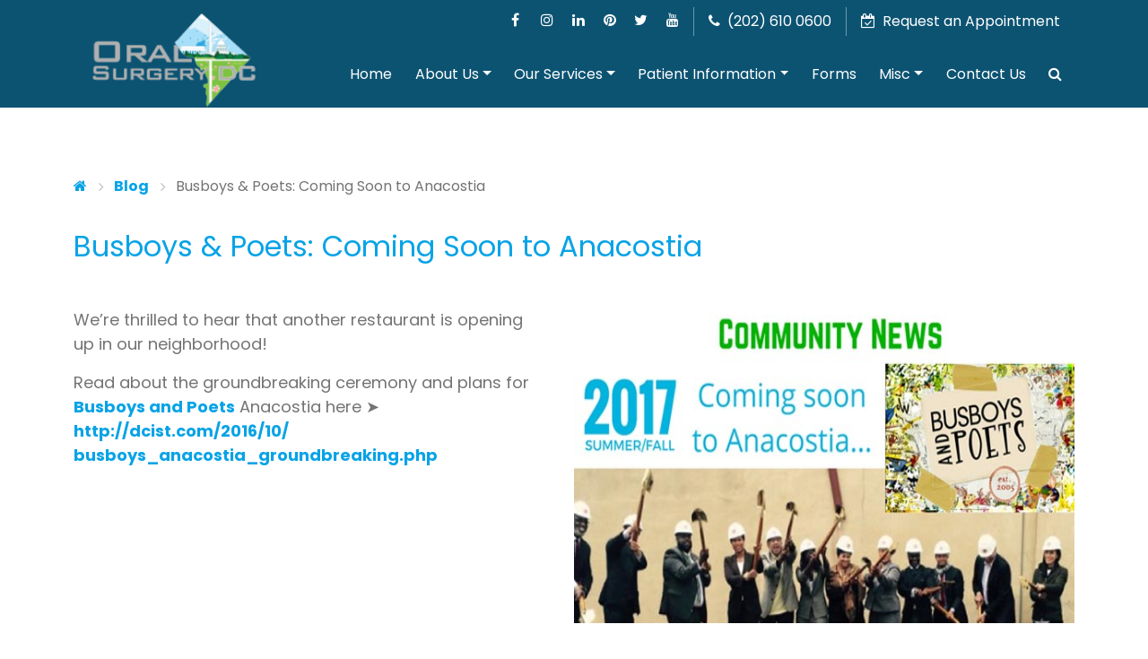

--- FILE ---
content_type: text/html; charset=utf-8
request_url: https://www.oralsurgerydc.com/busboys-poets-coming-soon-to-anacostia
body_size: 21233
content:
<!doctype html>
<html lang="en">
<head>
    
<meta charset="utf-8">

<meta name="viewport" content="width=device-width, initial-scale=1, shrink-to-fit=no">


<!-- Primary Meta Tags -->
<title>Busboys &amp; Poets: Coming Soon to Anacostia - Oral Surgery DC</title>
<meta name="title" content="Busboys &amp; Poets: Coming Soon to Anacostia - Oral Surgery DC">
<meta name="description" content="We’re thrilled to hear that another restaurant is opening up in our neighborhood! Read about the groundbreaking ceremony and plans for Busboys and Poets Anacostia here ➤ http://dcist.com/2016/10/busboys_anacostia_groundbreaking.php">
<meta name="Keywords" content="" />

<meta name="robots" content="index, follow" />
<meta name="robots" content="noodp,noydir" />

<link rel="alternate" href="https://www.oralsurgerydc.com/busboys-poets-coming-soon-to-anacostia" hreflang="en-us" />
<link rel="canonical" href="https://www.oralsurgerydc.com/busboys-poets-coming-soon-to-anacostia" />

<meta name="Author" content="Tania Nkungula, D.D.S." />
<meta name="google-site-verification" content="8honn1OeEyfQ39whhxJtaMEATmFdGqK1uYgOkLjOurM" />

<!-- Open Graph / Facebook -->
<meta property="og:type" content="website">
<meta property="og:url" content="https://www.oralsurgerydc.com/busboys-poets-coming-soon-to-anacostia">
<meta property="og:title" content="Busboys &amp; Poets: Coming Soon to Anacostia - Oral Surgery DC">
<meta property="og:description" content="We’re thrilled to hear that another restaurant is opening up in our neighborhood! Read about the groundbreaking ceremony and plans for Busboys and Poets Anacostia here ➤ http://dcist.com/2016/10/busboys_anacostia_groundbreaking.php">
<meta property="og:image" content="https://www.oralsurgerydc.com/img/blog/busboys-poets-coming-soon-to-anacostia.jpg">

<!-- Twitter -->
<meta property="twitter:card" content="summary_large_image">
<meta property="twitter:url" content="https://www.oralsurgerydc.com/busboys-poets-coming-soon-to-anacostia">
<meta property="twitter:title" content="Busboys &amp; Poets: Coming Soon to Anacostia - Oral Surgery DC">
<meta property="twitter:description" content="We’re thrilled to hear that another restaurant is opening up in our neighborhood! Read about the groundbreaking ceremony and plans for Busboys and Poets Anacostia here ➤ http://dcist.com/2016/10/busboys_anacostia_groundbreaking.php">
<meta property="twitter:image" content="https://www.oralsurgerydc.com/img/blog/busboys-poets-coming-soon-to-anacostia.jpg">



<link rel="preconnect" href="https://www.googletagmanager.com">
<link rel="dns-prefetch" href="https://www.googletagmanager.com">

<link rel="preconnect" href="https://www.google-analytics.com">
<link rel="dns-prefetch" href="https://www.google-analytics.com">

<link rel="preconnect" href="https://www.google.com">
<link rel="dns-prefetch" href="https://www.google.com">

<link rel="preconnect" href="https://www.googleadservices.com">
<link rel="dns-prefetch" href="https://www.googleadservices.com">

<link rel="preconnect" href="https://googleads.g.doubleclick.net">
<link rel="dns-prefetch" href="https://googleads.g.doubleclick.net">

<link rel="preconnect" href="https://stats.g.doubleclick.net">
<link rel="dns-prefetch" href="https://stats.g.doubleclick.net">

<link rel="preconnect" href="https://connect.facebook.net">
<link rel="dns-prefetch" href="https://connect.facebook.net">






<link rel="preload" as="font" type="font/woff2" href="/fonts/font-awesome-4.7.0/fonts/fontawesome-webfont.woff2" crossorigin>

<link rel="preload" href="/Content/main_styles.css" as="style">
<link rel="preload" href="/Content/ADS-Custom-Styles.css" as="style">

<link rel="preload" href="/Scripts/jquery-3.6.0.min.js" as="script">
<link rel="preload" href="/Scripts/plugin_scripts.js" as="script">
<link rel="preload" href="/Scripts/ADS-Custom-Scripts.js" as="script">
<link rel="preload" href="/Scripts/lazysizes.min.js" as="script">
<link rel="preload" href="/ADS-CF/Scripts/jquery.validate.min.js" as="script">
<link rel="preload" href="/ADS-CF/library/intl-tel-input/js/intlTelInput.min.js" as="script">

<link rel="preload" href="/img/oral-surgery-dc-logo.png" as="image">
<link rel="preload" href="/img/dr-tania-nkungula.webp" as="image">

<link rel="preload" as="image" href="/img/main-slider/main-slider-bg.webp" fetchpriority="high">


<link rel="stylesheet" href="/Content/main_styles.css">
<link rel="stylesheet" href="/Content/ADS-Custom-Styles.css">




        <!--Subpages -->


<!-- Favicon for all devices -->
<meta name="apple-mobile-web-app-capable" content="yes">
<meta name="apple-mobile-web-app-status-bar-style" content="black">
<meta name="apple-mobile-web-app-title" content="Oral Surgery DC">

<link rel="apple-touch-icon" sizes="57x57" href="/img/favicon/apple-icon-57x57.png">
<link rel="apple-touch-icon" sizes="60x60" href="/img/favicon/apple-icon-60x60.png">
<link rel="apple-touch-icon" sizes="72x72" href="/img/favicon/apple-icon-72x72.png">
<link rel="apple-touch-icon" sizes="76x76" href="/img/favicon/apple-icon-76x76.png">
<link rel="apple-touch-icon" sizes="114x114" href="/img/favicon/apple-icon-114x114.png">
<link rel="apple-touch-icon" sizes="120x120" href="/img/favicon/apple-icon-120x120.png">
<link rel="apple-touch-icon" sizes="144x144" href="/img/favicon/apple-icon-144x144.png">
<link rel="apple-touch-icon" sizes="152x152" href="/img/favicon/apple-icon-152x152.png">
<link rel="apple-touch-icon" sizes="180x180" href="/img/favicon/apple-icon-180x180.png">
<link rel="icon" type="image/png" sizes="192x192" href="/img/favicon/android-icon-192x192.png">
<link rel="icon" type="image/png" sizes="32x32" href="/img/favicon/favicon-32x32.png">
<link rel="icon" type="image/png" sizes="96x96" href="/img/favicon/favicon-96x96.png">
<link rel="icon" type="image/png" sizes="16x16" href="/img/favicon/favicon-16x16.png">
<link rel="manifest" href="/img/favicon/manifest.json" crossorigin="use-credentials">
<meta name="msapplication-TileColor" content="#ffffff">
<meta name="msapplication-TileImage" content="/img/favicon/ms-icon-144x144.png">
<meta name="theme-color" content="#f5f6f7">

<script>
    if (window.location.href.indexOf('javascript%3Avoid(0)') !== -1) {
        window.location.href = 'https://www.oralsurgerydc.com/index';
    }
</script>



</head>
<body class="loading" id="sub-page">
    
    <header id="main-slider">
    <div id="main-carousal" class="carousel slide" data-bs-ride="carousel">

                <div class="carousel-inner">
                    <div class="carousel-item active">
                        
                    </div>
                </div>
                <div id="slider-c2a" class="position-absolute top-0 bottom-0  h-100 w-100">
                    

<div class="visually-hidden-focusable bg-info text-center">
    <div class="container">
        <a class="d-inline-flex p-2 m-2 btn btn-sm bg-light px-4 mx-1 rounded-pill text-primary" href="#main-content">Skip to main content</a>
        <a class="d-inline-flex p-2 m-2 btn btn-sm bg-light px-4 mx-1 rounded-pill text-primary" href="#defaultNavigationMenu">Skip to main menu</a>
    </div>
</div>



<div class="topbar-bg">
    <div class="container text-white">
        <div class="row">
            <div class="col-12 py-2">
                <div class="hstack gap-3 float-none float-md-end d-block d-md-flex">
                    <div class="">
                        <ul class="list-inline float-end align-middle mb-0 me-0 me-md-2 social-nav d-block w-100 text-center text-md-end">
                            <li class="list-inline-item m-0"><a class="facebook p-1 fs-5 rounded-0 text-center " rel="noreferrer" target="_blank" href="https://www.facebook.com/profile.php?id=100048827714603" title="Facebook"><i class="fa fa-facebook" aria-hidden="true"></i></a></li>
                            <li class="list-inline-item m-0"><a class="instagram p-1 fs-5 rounded-0 text-center " rel="noreferrer" target="_blank" href="https://www.instagram.com/oralsurgerydc/" title="Instagram"><i class="fa fa-instagram" aria-hidden="true"></i></a></li>
                            <li class="list-inline-item m-0"><a class="linkedin p-1 fs-5 rounded-0 text-center  " rel="noreferrer" target="_blank" href="https://www.linkedin.com/company/oral-surgery-dc/" title="LinkedIn"><i class="fa fa-linkedin" aria-hidden="true"></i></a></li>
                            <li class="list-inline-item m-0"><a class="pinterest p-1 fs-5 rounded-0 text-center " rel="noreferrer" target="_blank" href="https://www.pinterest.com/oralsurgerydc/" title="Pinterest"><i class="fa fa-pinterest" aria-hidden="true"></i></a></li>
                            <li class="list-inline-item m-0"><a class="twitter p-1 fs-5 rounded-0 text-center " rel="noreferrer" target="_blank" href="https://twitter.com/SurgeryDc" title="Twitter"><i class="fa fa-twitter" aria-hidden="true"></i></a></li>
                            <li class="list-inline-item m-0"><a class="youtube p-1 fs-5 rounded-0 text-center " rel="noreferrer" target="_blank" href="https://www.youtube.com/channel/UCoyod5O-uh-RDl8EN68ZyCg" title="Youtube"><i class="fa fa-youtube" aria-hidden="true"></i></a></li>
                        </ul>
                    </div>
                    <div class="vr d-none d-md-block"></div>
                    <div class=" d-none d-md-block">
                        <a href="tel:(202) 610 0600" class="btn btn-outline-danger text-white fs-6 px-2 py-1 px-3 border-0 rounded-0">
                            <i class="fa fa-phone me-1" aria-hidden="true"></i> (202) 610 0600
                        </a>
                    </div>
                    <div class="vr d-none d-md-block"></div>
                    <div class=" d-none d-md-block">
                        <a href="#/" data-bs-toggle="modal" data-bs-target="#requestAnAppointmentModal" class="btn btn-outline-danger text-white fs-6 px-2 py-1 px-3 border-0 rounded-0" role="button">
                            <i class="fa fa-calendar-check-o me-1" aria-hidden="true"></i> Request an Appointment
                        </a>
                    </div>
                </div>
            </div>
        </div>
    </div>
</div>

<nav class="navbar navbar-expand-lg navbar-light shadow-lg position-relative p-0" id="default-menu">
    <div class="container">
        <a class="navbar-brand" href="/" title="Oral Surgery DC Logo">
            <img src="/img/oral-surgery-dc-logo.png"
                 alt="Oral Surgery DC"
                 title="Oral Surgery DC" width="200" height="113"
                 class="d-block mx-auto">
        </a>
        <button class="navbar-toggler rounded-0 px-2 py-2" type="button" data-bs-toggle="collapse" data-bs-target="#defaultNavigationMenu" aria-controls="defaultNavigationMenu" aria-expanded="false" aria-label="Toggle navigation">
            <svg xmlns="http://www.w3.org/2000/svg" width="27" height="27" fill="var(--blue)" class="bi bi-list" viewBox="0 0 16 16">
                <path fill-rule="evenodd" d="M2.5 12a.5.5 0 0 1 .5-.5h10a.5.5 0 0 1 0 1H3a.5.5 0 0 1-.5-.5zm0-4a.5.5 0 0 1 .5-.5h10a.5.5 0 0 1 0 1H3a.5.5 0 0 1-.5-.5zm0-4a.5.5 0 0 1 .5-.5h10a.5.5 0 0 1 0 1H3a.5.5 0 0 1-.5-.5z" />
            </svg>
        </button>

        <div class="d-flex flex-column w-100">
            <div class="d-none d-lg-block mt-lg-0  top-c2a-bar">
                
                

                
            </div>
            <div class="collapse navbar-collapse my-3 my-lg-0" id="defaultNavigationMenu">
                <ul class="navbar-nav ms-auto mb-2 mb-lg-0">
                    <li class="nav-item"><a class="nav-link px-lg-2 px-xl-3 active" aria-current="page" href="/">Home</a></li>
                    <li class="nav-item dropdown">
                        <a class="nav-link px-lg-2 px-xl-3 dropdown-toggle" href="#" id="aboutUsDropdown" role="button" data-bs-toggle="dropdown" aria-expanded="false">About Us</a>
                        <ul class="dropdown-menu rounded-0 shadow border-bottom-0 border-start-0 border-end-0 border-5 mb-3 mb-lg-0" aria-labelledby="aboutUsDropdown">
                            <li><a class="dropdown-item py-2 border-bottom" href="/dr-tania-nkungula">Meet the Doctor</a></li>
                            <li><a class="dropdown-item py-2 border-bottom" href="/meet-the-team">Meet the Team</a></li>
                            <li><a class="dropdown-item py-2 " href="/office-tour">Tour Our Office</a></li>
                        </ul>
                    </li>
                    <li class="nav-item dropdown">
                        <a class="nav-link px-lg-2 px-xl-3 dropdown-toggle" href="#" id="ourServicesDropdown" role="button" data-bs-toggle="dropdown" aria-expanded="false">Our Services</a>
                        <ul class="dropdown-menu rounded-0 shadow border-bottom-0 border-start-0 border-end-0 border-5 mb-3 mb-lg-0" aria-labelledby="ourServicesDropdown">
                            <li><a class="dropdown-item py-2 border-bottom" href="/dental-implants-washington-dc">Dental Implants</a></li>
                            <li><a class="dropdown-item py-2 border-bottom" href="/bone-grafting-washington-dc">Bone Grafting</a></li>
                            <li><a class="dropdown-item py-2 border-bottom" href="/wisdom-teeth-washington-dc">Wisdom Teeth</a></li>
                            <li><a class="dropdown-item py-2 " href="/sedation-dentistry-washington-dc">Sedation Dentistry</a></li>
                        </ul>
                    </li>
                    <li class="nav-item dropdown">
                        <a class="nav-link px-lg-2 px-xl-3 dropdown-toggle" href="#" id="patientInformationDropdown" role="button" data-bs-toggle="dropdown" aria-expanded="false">Patient Information</a>
                        <ul class="dropdown-menu rounded-0 shadow border-bottom-0 border-start-0 border-end-0 border-5 mb-3 mb-lg-0" aria-labelledby="patientInformationDropdown">
                            <li><a class="dropdown-item py-2 border-bottom" href="/online-bill-pay">Online Bill Pay</a></li>
                            <li><a class="dropdown-item py-2 border-bottom" href="/financial-policy">Financial Policy</a></li>
                            <li><a class="dropdown-item py-2 border-bottom" href="/first-visit">First Visit</a></li>
                            <li><a class="dropdown-item py-2 border-bottom" href="/insurance-information">Insurance Information</a></li>
                            <li><a class="dropdown-item py-2 border-bottom" href="/scheduling">Scheduling</a></li>
                            <li><a class="dropdown-item py-2 " href="/surgical-instructions">Surgical Instructions</a></li>
                        </ul>
                    </li>
                    <li class="nav-item"><a class="nav-link px-lg-2 px-xl-3" href="/forms">Forms</a></li>
                    
                    <li class="nav-item dropdown">
                        <a class="nav-link px-lg-2 px-xl-3 dropdown-toggle" href="#" id="miscDropdown" role="button" data-bs-toggle="dropdown" aria-expanded="false">Misc</a>
                        <ul class="dropdown-menu rounded-0 shadow border-bottom-0 border-start-0 border-end-0 border-5 mb-3 mb-lg-0" aria-labelledby="miscDropdown">
                            <li><a class="dropdown-item py-2 border-bottom" href="/referring-doctors">Referring Doctors</a></li>
                            <li><a class="dropdown-item py-2 border-bottom" href="/blog">Blog</a></li>
                            <li><a class="dropdown-item py-2 border-bottom" href="/our-offers">Our Offers</a></li>
                            <li><a class="dropdown-item py-2 border-bottom" href="/testimonials">Testimonials</a></li>
                            <li><a class="dropdown-item py-2 border-bottom" href="/dental-patient-education">Dental Patient Education</a></li>
                            <li><a class="dropdown-item py-2 border-bottom" href="/faqs">FAQs</a></li>
                            <li><a class="dropdown-item py-2 border-bottom" href="/glossary">Glossary</a></li>
                            <li><a class="dropdown-item py-2 border-bottom" href="/links">Links</a></li>
                            
                        </ul>
                    </li>
                    <li class="nav-item"><a class="nav-link px-lg-2 px-xl-3" href="/contact-us">Contact Us</a></li>
                    <li class="nav-item position-relative">
                        <a class="nav-link px-lg-2 px-xl-3 pe-0 d-none d-lg-block" aria-label="Search Button" data-bs-toggle="collapse" href="#seachBoxCollapseCard" role="button" aria-expanded="false" aria-controls="seachBoxCollapseCard">
                            <i class="fa fa-search" aria-hidden="true"></i>
                        </a>

                        <div class="collapse position-absolute end-0 top-100" id="seachBoxCollapseCard">
                            <div class="card card-body rounded-0 shadow border-5 mb-3 mb-lg-0 bg-light p-0 mt-1 ms-2">
                                <form autocomplete="off" role="search" method="get" class="needs-validation" action="/search" novalidate>
                                    <div class="input-group bg-white p-2">
                                        <input type="text" value="" name="zoom_query" id="s" placeholder="Search the site..." class="form-control rounded-0 border-0 me-1" aria-label="Search the site..." aria-describedby="searchButton" required>
                                        <button class="btn btn-danger rounded-0 text-white border-0" type="submit" id="searchButton">Search</button>
                                    </div>
                                </form>
                            </div>
                        </div>

                    </li>
                </ul>
            </div>
        </div>

    </div>
</nav>
                    
                </div>

    </div>
</header>
    
    <article id="main-content" class="pt-0">
        



<script type="application/ld+json">
    {
    "@context": "https://schema.org/",
    "@type": "BlogPosting",
    "mainEntityOfPage": {
    "@type": "WebPage",
    "@id": "https://www.oralsurgerydc.com/busboys-poets-coming-soon-to-anacostia"
    },
    "headline": "Busboys &amp; Poets: Coming Soon to Anacostia - Oral Surgery DC",
    "description": "We’re thrilled to hear that another restaurant is opening up in our neighborhood! Read about the groundbreaking ceremony and plans for Busboys and Poets Anacostia here ➤ http://dcist.com/2016/10/busboys_anacostia_groundbreaking.php",
    "image": {
    "@type": "ImageObject",
    "url": "https://www.oralsurgerydc.com/img/blog/busboys-poets-coming-soon-to-anacostia.jpg",
    "width": "600",
    "height": "314px"
    },
    "author": {
    "@type": "Organization",
    "name": "Dr. Tania Nkungula",
    "url":"https://www.oralsurgerydc.com/dr-tania-nkungula"
    },
    "publisher": {
    "@type": "Organization",
    "name": "Oral Surgery DC",
    "logo": {
    "@type": "ImageObject",
    "url": "https://www.oralsurgerydc.com/img/oral-surgery-dc-logo.png",
    "width": "600",
    "height": "60"
    }
    },
    "datePublished": "October 17, 2016"
    }
</script>


<div class="container mt-5 pt-4" id="blog-pages">
    <div class="row">
        <div class="col-12">
            <nav aria-label="breadcrumb">
                <ol class="breadcrumb">
                    <li class="breadcrumb-item"><a href="/" aria-label="Home"><i class="fa fa-home" aria-hidden="true"></i></a></li>
                    <li class="breadcrumb-item"><a href="/blog">Blog</a></li>
                    <li class="breadcrumb-item active" aria-current="page">Busboys & Poets: Coming Soon to Anacostia</li>
                </ol>
            </nav>

            <h1 class="title mb-5 text-danger fs-2">Busboys & Poets: Coming Soon to Anacostia</h1>

            <div class="col-12 col-lg-6 float-end mt-2 mb-5 ms-0 ms-md-5">
                <div class="sub-page-image" itemscope="" itemtype="https://schema.org/ImageObject">
                    <a itemprop="url" href="/busboys-poets-coming-soon-to-anacostia">
                        <picture>
                            <img data-src="/img/blog/busboys-poets-coming-soon-to-anacostia.jpg" alt="Busboys & Poets: Coming Soon to Anacostia" title="Busboys & Poets: Coming Soon to Anacostia" class="d-block lazyload" width="600" height="314" itemprop="image">
                        </picture>
                        <p itemprop="name" hidden="">Busboys & Poets: Coming Soon to Anacostia</p>
                    </a>
                </div>
            </div>

            <p>We’re thrilled to hear that another restaurant is opening up in our neighborhood!</p>
            <p class="clearfix">Read about the groundbreaking ceremony and plans for <a href="https://www.facebook.com/busboysandpoets/" target="_blank" rel="noreferrer">Busboys and Poets</a> Anacostia here ➤ <a href="http://dcist.com/2016/10/busboys_anacostia_groundbreaking.php" target="_blank" rel="nofollow noopener noreferrer">http://dcist.com/2016/10/
                <wbr>busboys_anacostia_groundbre<wbr>aking.php</a></p>

            <div class="hr"></div>

            <!-- social-share HTML Code -->
            <div id="SharingFeatures">
                <div class="hideshare-wrap">
                    <ul class="hideshare-list share">
                        <li><span class="shareTxt"><i class="fa fa-share-alt"></i>Share this</span></li>
                        <li><a href="#" class="hideshare-facebook"><i class="fa fa-facebook fa-2x"></i><span>Facebook</span></a></li>
                        <li><a href="#" class="hideshare-twitter"><i class="fa fa-twitter fa-2x"></i><span>Twitter</span></a></li>
                        <li><a href="#" class="hideshare-linkedin"><i class="fa fa-linkedin fa-2x"></i><span>Linked In</span></a></li>
                        <li><a data-pin-config="above" data-pin-do="buttonPin" href="#" class="hideshare-pinterest"><i class="fa fa-pinterest fa-2x"></i><span>Pinterest</span></a></li>
                        <li><a href="#" class="hideshare-mail"><i class="fa fa-envelope-o fa-2x"></i><span>Mail</span></a></li>
                        <li><a href="#" class="hideshare-whatsapp"><i class="fa fa-whatsapp fa-2x"></i><span>WhatsApp</span></a></li>
                    </ul>
                </div>
            </div>
        </div>
    </div>
</div>
    </article>
    <div class="accreditations bg-light py-5">
    <div class="container">
        <div class="row justify-content-center">

            <div class="col-12 col-sm-6 col-md-4 col-lg-2">
                <a href="#/" rel="noreferrer" class="d-block text-center">
                
                    <img data-src="/img/accreditations/aboms-logo.webp" alt="aboms-logo" title="" class="img-fluid lazyload d-block mx-auto acc-img" width="177" height="185">
                </a>
            </div>
            <div class="col-12 col-sm-6 col-md-4  col-lg-2">
                <a href="#/" rel="noreferrer" class="d-block text-center">
                    <img data-src="/img/accreditations/ada-logo.webp" alt="ada-logo" title="" class="img-fluid lazyload d-block  mx-auto acc-img" width="177" height="185">
                </a>
            </div>
            <div class="col-12 col-sm-6 col-md-4  col-lg-2">
                <a href="#/" rel="noreferrer" class="d-block text-center">
                    <img data-src="/img/accreditations/msda-logo.webp" alt="msda-logo" title="" class="img-fluid lazyload d-block mx-auto acc-img" width="177" height="185">
                </a>
            </div>
            <div class="col-12 col-sm-6 col-md-4  col-lg-2">
                <a href="#/" rel="noreferrer" class="d-block text-center">
                    <img data-src="/img/accreditations/aaoms-logo.webp" alt="aaoms-logo" title="" class="img-fluid lazyload d-block mx-auto acc-img" width="177" height="185">
                </a>
            </div>
            <div class="col-12 col-sm-6 col-md-4  col-lg-2">
                <a href="#/" rel="noreferrer" class="d-block text-center">
                    <img data-src="/img/accreditations/oku-logo.webp" alt="oku-logo" title="" class="img-fluid lazyload d-block  mx-auto acc-img" width="177" height="185">
                </a>
            </div>
        </div>
    </div>
</div>
    <div id="reviews-slider" class="position-relative">

    <div class="container">
        <div class="row">
            <div class="col-12">
                <p class="display-6 mb-5 text-center text-blue lh-1 fw-bold ">We <span class="font-style2 fw-normal fs-150 text-dark-maroon">Pride</span> Ourselves on <span class="font-style2 fw-normal fs-150 text-dark-maroon">Five-Star</span> Customer Service</p>
                
            </div>
        </div>
    </div>
    <div class="container">
        <div class="row">
            <div class="col-12">
                <div id="reviewsCarousal" class="carousel slide" data-bs-ride="carousel">
                    
                    <div class="carousel-inner">
                        <div class="carousel-item active">
                            <div class="carousel-caption h-100 top-0 bottom-0 start-0 end-0 p-0 position-relative">
                                <div class="d-flex align-items-center justify-content-end">
                                    <div class="col-lg-10 col-xl-8 mx-auto review-box rounded-0 text-center p-5  shadow-lg mb-5">
                                        <div class="d-flex mb-4">
                                            <div class="p-2 flex-grow-1 text-start">
                                                <p class="fs-4 fw-bold mt-0 mb-0">Pamela Porter</p>
                                                <div class="stars ">
                                                    <svg xmlns="http://www.w3.org/2000/svg" width="16" height="16" fill="var(--bs-yellow)" class="bi bi-star-fill" viewBox="0 0 16 16">
                                                        <path d="M3.612 15.443c-.386.198-.824-.149-.746-.592l.83-4.73L.173 6.765c-.329-.314-.158-.888.283-.95l4.898-.696L7.538.792c.197-.39.73-.39.927 0l2.184 4.327 4.898.696c.441.062.612.636.282.95l-3.522 3.356.83 4.73c.078.443-.36.79-.746.592L8 13.187l-4.389 2.256z" />
                                                    </svg>
                                                    <svg xmlns="http://www.w3.org/2000/svg" width="16" height="16" fill="var(--bs-yellow)" class="bi bi-star-fill" viewBox="0 0 16 16">
                                                        <path d="M3.612 15.443c-.386.198-.824-.149-.746-.592l.83-4.73L.173 6.765c-.329-.314-.158-.888.283-.95l4.898-.696L7.538.792c.197-.39.73-.39.927 0l2.184 4.327 4.898.696c.441.062.612.636.282.95l-3.522 3.356.83 4.73c.078.443-.36.79-.746.592L8 13.187l-4.389 2.256z" />
                                                    </svg>
                                                    <svg xmlns="http://www.w3.org/2000/svg" width="16" height="16" fill="var(--bs-yellow)" class="bi bi-star-fill" viewBox="0 0 16 16">
                                                        <path d="M3.612 15.443c-.386.198-.824-.149-.746-.592l.83-4.73L.173 6.765c-.329-.314-.158-.888.283-.95l4.898-.696L7.538.792c.197-.39.73-.39.927 0l2.184 4.327 4.898.696c.441.062.612.636.282.95l-3.522 3.356.83 4.73c.078.443-.36.79-.746.592L8 13.187l-4.389 2.256z" />
                                                    </svg>
                                                    <svg xmlns="http://www.w3.org/2000/svg" width="16" height="16" fill="var(--bs-yellow)" class="bi bi-star-fill" viewBox="0 0 16 16">
                                                        <path d="M3.612 15.443c-.386.198-.824-.149-.746-.592l.83-4.73L.173 6.765c-.329-.314-.158-.888.283-.95l4.898-.696L7.538.792c.197-.39.73-.39.927 0l2.184 4.327 4.898.696c.441.062.612.636.282.95l-3.522 3.356.83 4.73c.078.443-.36.79-.746.592L8 13.187l-4.389 2.256z" />
                                                    </svg>
                                                    <svg xmlns="http://www.w3.org/2000/svg" width="16" height="16" fill="var(--bs-yellow)" class="bi bi-star-fill" viewBox="0 0 16 16">
                                                        <path d="M3.612 15.443c-.386.198-.824-.149-.746-.592l.83-4.73L.173 6.765c-.329-.314-.158-.888.283-.95l4.898-.696L7.538.792c.197-.39.73-.39.927 0l2.184 4.327 4.898.696c.441.062.612.636.282.95l-3.522 3.356.83 4.73c.078.443-.36.79-.746.592L8 13.187l-4.389 2.256z" />
                                                    </svg>
                                                </div>
                                            </div>
                                            <div class="p-2 ">
                                                <svg version="1.0" id="Layer_1" xmlns="http://www.w3.org/2000/svg" xmlns:xlink="http://www.w3.org/1999/xlink" x="0px" y="0px"
                                                     width="40px" height="40px" viewBox="0 0 40 40" enable-background="new 0 0 40 40" xml:space="preserve">
                                                <g>
                                                <path fill="#3E82F1" d="M20.39,16.454v7.543h10.495c-0.452,2.438-1.826,4.502-3.891,5.885v4.894h6.302
		                                                    c3.687-3.395,5.814-8.394,5.814-14.333c0-1.382-0.124-2.712-0.355-3.988H20.39z" />















                                                <path fill="#32A753" d="M2.964,23.704v5.053c3.209,6.373,9.803,10.742,17.426,10.742c5.265,0,9.679-1.746,12.906-4.724
		                                                    l-6.302-4.894c-1.747,1.17-3.98,1.861-6.604,1.861c-5.079,0-9.377-3.43-10.911-8.039H2.964z" />















                                                <path fill="#F9BB00" d="M2.964,11.242C1.644,13.875,0.89,16.853,0.89,20c0,3.147,0.754,6.125,2.074,8.757l6.515-5.053
		                                                    C9.089,22.535,8.867,21.285,8.867,20c0-1.285,0.222-2.535,0.611-3.706v-5.052H2.964z" />















                                                <path fill="#E74133" d="M2.964,11.242l6.515,5.052c1.534-4.609,5.833-8.039,10.911-8.039c2.863,0,5.434,0.984,7.455,2.916
		                                                    l5.593-5.592C30.06,2.432,25.646,0.5,20.39,0.5C12.767,0.5,6.173,4.869,2.964,11.242" />















                                                    </g>
                                                    </svg>
                                            </div>
                                        </div>

                                        <p class="lead mb-4 text-start">The Dr. was very personable and caring. Easy to talk to and makes you feel comfortable before and after procedure. The staff is friendly and professional.  It’s a “HIDDEN JEWEL” in SOUTHEAST!!</p>
                                        <div class="d-grid gap-2 d-sm-flex justify-content-center">
                                            <a href="https://g.co/kgs/VMUP4v" target="_blank" class="lt-2 btn btn-link btn-lg px-4 rounded-0 bg-light text-decoration-none">View On Google <i class="fa fa-external-link-square ms-1" aria-hidden="true"></i></a>
                                        </div>
                                    </div>
                                </div>
                            </div>
                        </div>
                        <div class="carousel-item ">
                            <div class="carousel-caption h-100 top-0 bottom-0 start-0 end-0 p-0 position-relative">
                                <div class="d-flex align-items-center justify-content-end">
                                    <div class="col-lg-10 col-xl-8 mx-auto review-box rounded-0 text-center p-5 shadow-lg mb-5">
                                        <div class="d-flex mb-4">
                                            <div class="p-2 flex-grow-1 text-start">
                                                <p class="fs-4 fw-bold mt-0 mb-0">Kenyatta Cobble</p>
                                                <div class="stars ">
                                                    <svg xmlns="http://www.w3.org/2000/svg" width="16" height="16" fill="var(--bs-yellow)" class="bi bi-star-fill" viewBox="0 0 16 16">
                                                        <path d="M3.612 15.443c-.386.198-.824-.149-.746-.592l.83-4.73L.173 6.765c-.329-.314-.158-.888.283-.95l4.898-.696L7.538.792c.197-.39.73-.39.927 0l2.184 4.327 4.898.696c.441.062.612.636.282.95l-3.522 3.356.83 4.73c.078.443-.36.79-.746.592L8 13.187l-4.389 2.256z" />
                                                    </svg>
                                                    <svg xmlns="http://www.w3.org/2000/svg" width="16" height="16" fill="var(--bs-yellow)" class="bi bi-star-fill" viewBox="0 0 16 16">
                                                        <path d="M3.612 15.443c-.386.198-.824-.149-.746-.592l.83-4.73L.173 6.765c-.329-.314-.158-.888.283-.95l4.898-.696L7.538.792c.197-.39.73-.39.927 0l2.184 4.327 4.898.696c.441.062.612.636.282.95l-3.522 3.356.83 4.73c.078.443-.36.79-.746.592L8 13.187l-4.389 2.256z" />
                                                    </svg>
                                                    <svg xmlns="http://www.w3.org/2000/svg" width="16" height="16" fill="var(--bs-yellow)" class="bi bi-star-fill" viewBox="0 0 16 16">
                                                        <path d="M3.612 15.443c-.386.198-.824-.149-.746-.592l.83-4.73L.173 6.765c-.329-.314-.158-.888.283-.95l4.898-.696L7.538.792c.197-.39.73-.39.927 0l2.184 4.327 4.898.696c.441.062.612.636.282.95l-3.522 3.356.83 4.73c.078.443-.36.79-.746.592L8 13.187l-4.389 2.256z" />
                                                    </svg>
                                                    <svg xmlns="http://www.w3.org/2000/svg" width="16" height="16" fill="var(--bs-yellow)" class="bi bi-star-fill" viewBox="0 0 16 16">
                                                        <path d="M3.612 15.443c-.386.198-.824-.149-.746-.592l.83-4.73L.173 6.765c-.329-.314-.158-.888.283-.95l4.898-.696L7.538.792c.197-.39.73-.39.927 0l2.184 4.327 4.898.696c.441.062.612.636.282.95l-3.522 3.356.83 4.73c.078.443-.36.79-.746.592L8 13.187l-4.389 2.256z" />
                                                    </svg>
                                                    <svg xmlns="http://www.w3.org/2000/svg" width="16" height="16" fill="var(--bs-yellow)" class="bi bi-star-fill" viewBox="0 0 16 16">
                                                        <path d="M3.612 15.443c-.386.198-.824-.149-.746-.592l.83-4.73L.173 6.765c-.329-.314-.158-.888.283-.95l4.898-.696L7.538.792c.197-.39.73-.39.927 0l2.184 4.327 4.898.696c.441.062.612.636.282.95l-3.522 3.356.83 4.73c.078.443-.36.79-.746.592L8 13.187l-4.389 2.256z" />
                                                    </svg>
                                                </div>
                                            </div>
                                            <div class="p-2 ">
                                                <svg height="40px" style="fill-rule:evenodd;clip-rule:evenodd;stroke-linejoin:round;stroke-miterlimit:2;" version="1.1" viewBox="0 0 512 512" width="40px" xml:space="preserve" xmlns="http://www.w3.org/2000/svg" xmlns:serif="http://www.serif.com/" xmlns:xlink="http://www.w3.org/1999/xlink"><g><path d="M512,256c0,-141.385 -114.615,-256 -256,-256c-141.385,0 -256,114.615 -256,256c0,127.777 93.616,233.685 216,252.89l0,-178.89l-65,0l0,-74l65,0l0,-56.4c0,-64.16 38.219,-99.6 96.695,-99.6c28.009,0 57.305,5 57.305,5l0,63l-32.281,0c-31.801,0 -41.719,19.733 -41.719,39.978l0,48.022l71,0l-11.35,74l-59.65,0l0,178.89c122.385,-19.205 216,-125.113 216,-252.89Z" style="fill:#1877f2;fill-rule:nonzero;" /><path d="M355.65,330l11.35,-74l-71,0l0,-48.022c0,-20.245 9.917,-39.978 41.719,-39.978l32.281,0l0,-63c0,0 -29.297,-5 -57.305,-5c-58.476,0 -96.695,35.44 -96.695,99.6l0,56.4l-65,0l0,74l65,0l0,178.89c13.033,2.045 26.392,3.11 40,3.11c13.608,0 26.966,-1.065 40,-3.11l0,-178.89l59.65,0Z" style="fill:#fff;fill-rule:nonzero;" /></g></svg>
                                            </div>
                                        </div>

                                        <p class="lead mb-4 text-start">Every one was friendly and took very good care of me ...  they reassured me everything was going to be OK.. I will come back to her</p>
                                        <div class="d-grid gap-2 d-sm-flex justify-content-center">
                                            <a href="https://facebook.com/3788425447867873" target="_blank" class="lt-2 btn btn-link btn-lg px-4 rounded-0 bg-light text-decoration-none">View On Facebook <i class="fa fa-external-link-square ms-1" aria-hidden="true"></i></a>
                                        </div>
                                    </div>
                                </div>
                            </div>
                        </div>
                        <div class="carousel-item ">
                            <div class="carousel-caption h-100 top-0 bottom-0 start-0 end-0 p-0 position-relative">
                                <div class="d-flex align-items-center justify-content-end">
                                    <div class="col-lg-10 col-xl-8 mx-auto review-box rounded-0 text-center p-5 shadow-lg mb-5">
                                        <div class="d-flex mb-4">
                                            <div class="p-2 flex-grow-1 text-start">
                                                <p class="fs-4 fw-bold mt-0 mb-0">Elizabeth Seaton</p>
                                                <div class="stars ">
                                                    <svg xmlns="http://www.w3.org/2000/svg" width="16" height="16" fill="var(--bs-yellow)" class="bi bi-star-fill" viewBox="0 0 16 16">
                                                        <path d="M3.612 15.443c-.386.198-.824-.149-.746-.592l.83-4.73L.173 6.765c-.329-.314-.158-.888.283-.95l4.898-.696L7.538.792c.197-.39.73-.39.927 0l2.184 4.327 4.898.696c.441.062.612.636.282.95l-3.522 3.356.83 4.73c.078.443-.36.79-.746.592L8 13.187l-4.389 2.256z" />
                                                    </svg>
                                                    <svg xmlns="http://www.w3.org/2000/svg" width="16" height="16" fill="var(--bs-yellow)" class="bi bi-star-fill" viewBox="0 0 16 16">
                                                        <path d="M3.612 15.443c-.386.198-.824-.149-.746-.592l.83-4.73L.173 6.765c-.329-.314-.158-.888.283-.95l4.898-.696L7.538.792c.197-.39.73-.39.927 0l2.184 4.327 4.898.696c.441.062.612.636.282.95l-3.522 3.356.83 4.73c.078.443-.36.79-.746.592L8 13.187l-4.389 2.256z" />
                                                    </svg>
                                                    <svg xmlns="http://www.w3.org/2000/svg" width="16" height="16" fill="var(--bs-yellow)" class="bi bi-star-fill" viewBox="0 0 16 16">
                                                        <path d="M3.612 15.443c-.386.198-.824-.149-.746-.592l.83-4.73L.173 6.765c-.329-.314-.158-.888.283-.95l4.898-.696L7.538.792c.197-.39.73-.39.927 0l2.184 4.327 4.898.696c.441.062.612.636.282.95l-3.522 3.356.83 4.73c.078.443-.36.79-.746.592L8 13.187l-4.389 2.256z" />
                                                    </svg>
                                                    <svg xmlns="http://www.w3.org/2000/svg" width="16" height="16" fill="var(--bs-yellow)" class="bi bi-star-fill" viewBox="0 0 16 16">
                                                        <path d="M3.612 15.443c-.386.198-.824-.149-.746-.592l.83-4.73L.173 6.765c-.329-.314-.158-.888.283-.95l4.898-.696L7.538.792c.197-.39.73-.39.927 0l2.184 4.327 4.898.696c.441.062.612.636.282.95l-3.522 3.356.83 4.73c.078.443-.36.79-.746.592L8 13.187l-4.389 2.256z" />
                                                    </svg>
                                                    <svg xmlns="http://www.w3.org/2000/svg" width="16" height="16" fill="var(--bs-yellow)" class="bi bi-star-fill" viewBox="0 0 16 16">
                                                        <path d="M3.612 15.443c-.386.198-.824-.149-.746-.592l.83-4.73L.173 6.765c-.329-.314-.158-.888.283-.95l4.898-.696L7.538.792c.197-.39.73-.39.927 0l2.184 4.327 4.898.696c.441.062.612.636.282.95l-3.522 3.356.83 4.73c.078.443-.36.79-.746.592L8 13.187l-4.389 2.256z" />
                                                    </svg>
                                                </div>
                                            </div>
                                            <div class="p-2 ">
                                                <svg version="1.0" id="Layer_1" xmlns="http://www.w3.org/2000/svg" xmlns:xlink="http://www.w3.org/1999/xlink" x="0px" y="0px"
                                                     width="40px" height="40px" viewBox="0 0 40 40" enable-background="new 0 0 40 40" xml:space="preserve">
                                                <g>
                                                <path fill="#3E82F1" d="M20.39,16.454v7.543h10.495c-0.452,2.438-1.826,4.502-3.891,5.885v4.894h6.302
		                                                    c3.687-3.395,5.814-8.394,5.814-14.333c0-1.382-0.124-2.712-0.355-3.988H20.39z" />















                                                <path fill="#32A753" d="M2.964,23.704v5.053c3.209,6.373,9.803,10.742,17.426,10.742c5.265,0,9.679-1.746,12.906-4.724
		                                                    l-6.302-4.894c-1.747,1.17-3.98,1.861-6.604,1.861c-5.079,0-9.377-3.43-10.911-8.039H2.964z" />















                                                <path fill="#F9BB00" d="M2.964,11.242C1.644,13.875,0.89,16.853,0.89,20c0,3.147,0.754,6.125,2.074,8.757l6.515-5.053
		                                                    C9.089,22.535,8.867,21.285,8.867,20c0-1.285,0.222-2.535,0.611-3.706v-5.052H2.964z" />















                                                <path fill="#E74133" d="M2.964,11.242l6.515,5.052c1.534-4.609,5.833-8.039,10.911-8.039c2.863,0,5.434,0.984,7.455,2.916
		                                                    l5.593-5.592C30.06,2.432,25.646,0.5,20.39,0.5C12.767,0.5,6.173,4.869,2.964,11.242" />















                                                    </g>
                                                    </svg>
                                            </div>
                                        </div>

                                        <p class="lead mb-4 text-start">They were very friendly and did a great job! I had my wisdom teeth removed and the service was excellent, they even called to follow up the day after the surgery. They were good at communication and helped me through the process of recovery. Thank you Dr. Tania and her team for doing such an excellent job!</p>
                                        <div class="d-grid gap-2 d-sm-flex justify-content-center">
                                            <a href="https://g.co/kgs/hjyMKd" target="_blank" class="lt-2 btn btn-link btn-lg px-4 rounded-0 bg-light text-decoration-none">View On Google <i class="fa fa-external-link-square ms-1" aria-hidden="true"></i></a>
                                        </div>
                                    </div>
                                </div>
                            </div>
                        </div>
                        <div class="carousel-item ">
                            <div class="carousel-caption h-100 top-0 bottom-0 start-0 end-0 p-0 position-relative">
                                <div class="d-flex align-items-center justify-content-end">
                                    <div class="col-lg-10 col-xl-8 mx-auto review-box rounded-0 text-center p-5 shadow-lg mb-5">
                                        <div class="d-flex mb-4">
                                            <div class="p-2 flex-grow-1 text-start">
                                                <p class="fs-4 fw-bold mt-0 mb-0">Nickole Mitchell</p>
                                                <div class="stars ">
                                                    <svg xmlns="http://www.w3.org/2000/svg" width="16" height="16" fill="var(--bs-yellow)" class="bi bi-star-fill" viewBox="0 0 16 16">
                                                        <path d="M3.612 15.443c-.386.198-.824-.149-.746-.592l.83-4.73L.173 6.765c-.329-.314-.158-.888.283-.95l4.898-.696L7.538.792c.197-.39.73-.39.927 0l2.184 4.327 4.898.696c.441.062.612.636.282.95l-3.522 3.356.83 4.73c.078.443-.36.79-.746.592L8 13.187l-4.389 2.256z" />
                                                    </svg>
                                                    <svg xmlns="http://www.w3.org/2000/svg" width="16" height="16" fill="var(--bs-yellow)" class="bi bi-star-fill" viewBox="0 0 16 16">
                                                        <path d="M3.612 15.443c-.386.198-.824-.149-.746-.592l.83-4.73L.173 6.765c-.329-.314-.158-.888.283-.95l4.898-.696L7.538.792c.197-.39.73-.39.927 0l2.184 4.327 4.898.696c.441.062.612.636.282.95l-3.522 3.356.83 4.73c.078.443-.36.79-.746.592L8 13.187l-4.389 2.256z" />
                                                    </svg>
                                                    <svg xmlns="http://www.w3.org/2000/svg" width="16" height="16" fill="var(--bs-yellow)" class="bi bi-star-fill" viewBox="0 0 16 16">
                                                        <path d="M3.612 15.443c-.386.198-.824-.149-.746-.592l.83-4.73L.173 6.765c-.329-.314-.158-.888.283-.95l4.898-.696L7.538.792c.197-.39.73-.39.927 0l2.184 4.327 4.898.696c.441.062.612.636.282.95l-3.522 3.356.83 4.73c.078.443-.36.79-.746.592L8 13.187l-4.389 2.256z" />
                                                    </svg>
                                                    <svg xmlns="http://www.w3.org/2000/svg" width="16" height="16" fill="var(--bs-yellow)" class="bi bi-star-fill" viewBox="0 0 16 16">
                                                        <path d="M3.612 15.443c-.386.198-.824-.149-.746-.592l.83-4.73L.173 6.765c-.329-.314-.158-.888.283-.95l4.898-.696L7.538.792c.197-.39.73-.39.927 0l2.184 4.327 4.898.696c.441.062.612.636.282.95l-3.522 3.356.83 4.73c.078.443-.36.79-.746.592L8 13.187l-4.389 2.256z" />
                                                    </svg>
                                                    <svg xmlns="http://www.w3.org/2000/svg" width="16" height="16" fill="var(--bs-yellow)" class="bi bi-star-fill" viewBox="0 0 16 16">
                                                        <path d="M3.612 15.443c-.386.198-.824-.149-.746-.592l.83-4.73L.173 6.765c-.329-.314-.158-.888.283-.95l4.898-.696L7.538.792c.197-.39.73-.39.927 0l2.184 4.327 4.898.696c.441.062.612.636.282.95l-3.522 3.356.83 4.73c.078.443-.36.79-.746.592L8 13.187l-4.389 2.256z" />
                                                    </svg>
                                                </div>
                                            </div>
                                            <div class="p-2 ">
                                                <svg height="40px" style="fill-rule:evenodd;clip-rule:evenodd;stroke-linejoin:round;stroke-miterlimit:2;" version="1.1" viewBox="0 0 512 512" width="40px" xml:space="preserve" xmlns="http://www.w3.org/2000/svg" xmlns:serif="http://www.serif.com/" xmlns:xlink="http://www.w3.org/1999/xlink"><g><path d="M512,256c0,-141.385 -114.615,-256 -256,-256c-141.385,0 -256,114.615 -256,256c0,127.777 93.616,233.685 216,252.89l0,-178.89l-65,0l0,-74l65,0l0,-56.4c0,-64.16 38.219,-99.6 96.695,-99.6c28.009,0 57.305,5 57.305,5l0,63l-32.281,0c-31.801,0 -41.719,19.733 -41.719,39.978l0,48.022l71,0l-11.35,74l-59.65,0l0,178.89c122.385,-19.205 216,-125.113 216,-252.89Z" style="fill:#1877f2;fill-rule:nonzero;" /><path d="M355.65,330l11.35,-74l-71,0l0,-48.022c0,-20.245 9.917,-39.978 41.719,-39.978l32.281,0l0,-63c0,0 -29.297,-5 -57.305,-5c-58.476,0 -96.695,35.44 -96.695,99.6l0,56.4l-65,0l0,74l65,0l0,178.89c13.033,2.045 26.392,3.11 40,3.11c13.608,0 26.966,-1.065 40,-3.11l0,-178.89l59.65,0Z" style="fill:#fff;fill-rule:nonzero;" /></g></svg>
                                            </div>
                                        </div>

                                        <p class="lead mb-4 text-start">They were very professional and nice too me! I just had surgery on my teeth,  they pulled 2 there yesterday and they were great!!!!</p>
                                        <div class="d-grid gap-2 d-sm-flex justify-content-center">
                                            <a href="https://facebook.com/10157314071877484" target="_blank" class="lt-2 btn btn-link btn-lg px-4 rounded-0 bg-light text-decoration-none">View On Facebook <i class="fa fa-external-link-square ms-1" aria-hidden="true"></i></a>
                                        </div>
                                    </div>
                                </div>
                            </div>
                        </div>
                        <div class="carousel-item ">
                            <div class="carousel-caption h-100 top-0 bottom-0 start-0 end-0 p-0 position-relative">
                                <div class="d-flex align-items-center justify-content-end">
                                    <div class="col-lg-10 col-xl-8 mx-auto review-box rounded-0 text-center p-5 shadow-lg mb-5">
                                        <div class="d-flex mb-4">
                                            <div class="p-2 flex-grow-1 text-start">
                                                <p class="fs-4 fw-bold mt-0 mb-0">Maurissa Minor</p>
                                                <div class="stars ">
                                                    <svg xmlns="http://www.w3.org/2000/svg" width="16" height="16" fill="var(--bs-yellow)" class="bi bi-star-fill" viewBox="0 0 16 16">
                                                        <path d="M3.612 15.443c-.386.198-.824-.149-.746-.592l.83-4.73L.173 6.765c-.329-.314-.158-.888.283-.95l4.898-.696L7.538.792c.197-.39.73-.39.927 0l2.184 4.327 4.898.696c.441.062.612.636.282.95l-3.522 3.356.83 4.73c.078.443-.36.79-.746.592L8 13.187l-4.389 2.256z" />
                                                    </svg>
                                                    <svg xmlns="http://www.w3.org/2000/svg" width="16" height="16" fill="var(--bs-yellow)" class="bi bi-star-fill" viewBox="0 0 16 16">
                                                        <path d="M3.612 15.443c-.386.198-.824-.149-.746-.592l.83-4.73L.173 6.765c-.329-.314-.158-.888.283-.95l4.898-.696L7.538.792c.197-.39.73-.39.927 0l2.184 4.327 4.898.696c.441.062.612.636.282.95l-3.522 3.356.83 4.73c.078.443-.36.79-.746.592L8 13.187l-4.389 2.256z" />
                                                    </svg>
                                                    <svg xmlns="http://www.w3.org/2000/svg" width="16" height="16" fill="var(--bs-yellow)" class="bi bi-star-fill" viewBox="0 0 16 16">
                                                        <path d="M3.612 15.443c-.386.198-.824-.149-.746-.592l.83-4.73L.173 6.765c-.329-.314-.158-.888.283-.95l4.898-.696L7.538.792c.197-.39.73-.39.927 0l2.184 4.327 4.898.696c.441.062.612.636.282.95l-3.522 3.356.83 4.73c.078.443-.36.79-.746.592L8 13.187l-4.389 2.256z" />
                                                    </svg>
                                                    <svg xmlns="http://www.w3.org/2000/svg" width="16" height="16" fill="var(--bs-yellow)" class="bi bi-star-fill" viewBox="0 0 16 16">
                                                        <path d="M3.612 15.443c-.386.198-.824-.149-.746-.592l.83-4.73L.173 6.765c-.329-.314-.158-.888.283-.95l4.898-.696L7.538.792c.197-.39.73-.39.927 0l2.184 4.327 4.898.696c.441.062.612.636.282.95l-3.522 3.356.83 4.73c.078.443-.36.79-.746.592L8 13.187l-4.389 2.256z" />
                                                    </svg>
                                                    <svg xmlns="http://www.w3.org/2000/svg" width="16" height="16" fill="var(--bs-yellow)" class="bi bi-star-fill" viewBox="0 0 16 16">
                                                        <path d="M3.612 15.443c-.386.198-.824-.149-.746-.592l.83-4.73L.173 6.765c-.329-.314-.158-.888.283-.95l4.898-.696L7.538.792c.197-.39.73-.39.927 0l2.184 4.327 4.898.696c.441.062.612.636.282.95l-3.522 3.356.83 4.73c.078.443-.36.79-.746.592L8 13.187l-4.389 2.256z" />
                                                    </svg>
                                                </div>
                                            </div>
                                            <div class="p-2 ">
                                                <svg version="1.0" id="Layer_1" xmlns="http://www.w3.org/2000/svg" xmlns:xlink="http://www.w3.org/1999/xlink" x="0px" y="0px"
                                                     width="40px" height="40px" viewBox="0 0 40 40" enable-background="new 0 0 40 40" xml:space="preserve">
                                                <g>
                                                <path fill="#3E82F1" d="M20.39,16.454v7.543h10.495c-0.452,2.438-1.826,4.502-3.891,5.885v4.894h6.302
		                                                    c3.687-3.395,5.814-8.394,5.814-14.333c0-1.382-0.124-2.712-0.355-3.988H20.39z" />















                                                <path fill="#32A753" d="M2.964,23.704v5.053c3.209,6.373,9.803,10.742,17.426,10.742c5.265,0,9.679-1.746,12.906-4.724
		                                                    l-6.302-4.894c-1.747,1.17-3.98,1.861-6.604,1.861c-5.079,0-9.377-3.43-10.911-8.039H2.964z" />















                                                <path fill="#F9BB00" d="M2.964,11.242C1.644,13.875,0.89,16.853,0.89,20c0,3.147,0.754,6.125,2.074,8.757l6.515-5.053
		                                                    C9.089,22.535,8.867,21.285,8.867,20c0-1.285,0.222-2.535,0.611-3.706v-5.052H2.964z" />















                                                <path fill="#E74133" d="M2.964,11.242l6.515,5.052c1.534-4.609,5.833-8.039,10.911-8.039c2.863,0,5.434,0.984,7.455,2.916
		                                                    l5.593-5.592C30.06,2.432,25.646,0.5,20.39,0.5C12.767,0.5,6.173,4.869,2.964,11.242" />















                                                    </g>
                                                    </svg>
                                            </div>
                                        </div>

                                        <p class="lead mb-4 text-start">I had such a amazing experience. I have major anxiety and I didn't feel a thing. I would recommend Oral Surgery DC to anyone who is afraid or nervous.  You won't feel again. They make you feel confident. I had 3 teeth removed and no pain during or after. Great job guys!</p>
                                        <div class="d-grid gap-2 d-sm-flex justify-content-center">
                                            <a href="https://g.co/kgs/GauHo1" target="_blank" class="lt-2 btn btn-link btn-lg px-4 rounded-0 bg-light text-decoration-none">View On Google <i class="fa fa-external-link-square ms-1" aria-hidden="true"></i></a>
                                        </div>
                                    </div>
                                </div>
                            </div>
                        </div>
                        <div class="carousel-item ">
                            <div class="carousel-caption h-100 top-0 bottom-0 start-0 end-0 p-0 position-relative">
                                <div class="d-flex align-items-center justify-content-end">
                                    <div class="col-lg-10 col-xl-8 mx-auto review-box rounded-0 text-center p-5 shadow-lg mb-5">
                                        <div class="d-flex mb-4">
                                            <div class="p-2 flex-grow-1 text-start">
                                                <p class="fs-4 fw-bold mt-0 mb-0">Aisha Rouse</p>
                                                <div class="stars ">
                                                    <svg xmlns="http://www.w3.org/2000/svg" width="16" height="16" fill="var(--bs-yellow)" class="bi bi-star-fill" viewBox="0 0 16 16">
                                                        <path d="M3.612 15.443c-.386.198-.824-.149-.746-.592l.83-4.73L.173 6.765c-.329-.314-.158-.888.283-.95l4.898-.696L7.538.792c.197-.39.73-.39.927 0l2.184 4.327 4.898.696c.441.062.612.636.282.95l-3.522 3.356.83 4.73c.078.443-.36.79-.746.592L8 13.187l-4.389 2.256z" />
                                                    </svg>
                                                    <svg xmlns="http://www.w3.org/2000/svg" width="16" height="16" fill="var(--bs-yellow)" class="bi bi-star-fill" viewBox="0 0 16 16">
                                                        <path d="M3.612 15.443c-.386.198-.824-.149-.746-.592l.83-4.73L.173 6.765c-.329-.314-.158-.888.283-.95l4.898-.696L7.538.792c.197-.39.73-.39.927 0l2.184 4.327 4.898.696c.441.062.612.636.282.95l-3.522 3.356.83 4.73c.078.443-.36.79-.746.592L8 13.187l-4.389 2.256z" />
                                                    </svg>
                                                    <svg xmlns="http://www.w3.org/2000/svg" width="16" height="16" fill="var(--bs-yellow)" class="bi bi-star-fill" viewBox="0 0 16 16">
                                                        <path d="M3.612 15.443c-.386.198-.824-.149-.746-.592l.83-4.73L.173 6.765c-.329-.314-.158-.888.283-.95l4.898-.696L7.538.792c.197-.39.73-.39.927 0l2.184 4.327 4.898.696c.441.062.612.636.282.95l-3.522 3.356.83 4.73c.078.443-.36.79-.746.592L8 13.187l-4.389 2.256z" />
                                                    </svg>
                                                    <svg xmlns="http://www.w3.org/2000/svg" width="16" height="16" fill="var(--bs-yellow)" class="bi bi-star-fill" viewBox="0 0 16 16">
                                                        <path d="M3.612 15.443c-.386.198-.824-.149-.746-.592l.83-4.73L.173 6.765c-.329-.314-.158-.888.283-.95l4.898-.696L7.538.792c.197-.39.73-.39.927 0l2.184 4.327 4.898.696c.441.062.612.636.282.95l-3.522 3.356.83 4.73c.078.443-.36.79-.746.592L8 13.187l-4.389 2.256z" />
                                                    </svg>
                                                    <svg xmlns="http://www.w3.org/2000/svg" width="16" height="16" fill="var(--bs-yellow)" class="bi bi-star-fill" viewBox="0 0 16 16">
                                                        <path d="M3.612 15.443c-.386.198-.824-.149-.746-.592l.83-4.73L.173 6.765c-.329-.314-.158-.888.283-.95l4.898-.696L7.538.792c.197-.39.73-.39.927 0l2.184 4.327 4.898.696c.441.062.612.636.282.95l-3.522 3.356.83 4.73c.078.443-.36.79-.746.592L8 13.187l-4.389 2.256z" />
                                                    </svg>
                                                </div>
                                            </div>
                                            <div class="p-2 ">
                                                <svg version="1.0" id="Layer_1" xmlns="http://www.w3.org/2000/svg" xmlns:xlink="http://www.w3.org/1999/xlink" x="0px" y="0px"
                                                     width="40px" height="40px" viewBox="0 0 40 40" enable-background="new 0 0 40 40" xml:space="preserve">
                                                <g>
                                                <path fill="#3E82F1" d="M20.39,16.454v7.543h10.495c-0.452,2.438-1.826,4.502-3.891,5.885v4.894h6.302
		                                                    c3.687-3.395,5.814-8.394,5.814-14.333c0-1.382-0.124-2.712-0.355-3.988H20.39z" />















                                                <path fill="#32A753" d="M2.964,23.704v5.053c3.209,6.373,9.803,10.742,17.426,10.742c5.265,0,9.679-1.746,12.906-4.724
		                                                    l-6.302-4.894c-1.747,1.17-3.98,1.861-6.604,1.861c-5.079,0-9.377-3.43-10.911-8.039H2.964z" />















                                                <path fill="#F9BB00" d="M2.964,11.242C1.644,13.875,0.89,16.853,0.89,20c0,3.147,0.754,6.125,2.074,8.757l6.515-5.053
		                                                    C9.089,22.535,8.867,21.285,8.867,20c0-1.285,0.222-2.535,0.611-3.706v-5.052H2.964z" />















                                                <path fill="#E74133" d="M2.964,11.242l6.515,5.052c1.534-4.609,5.833-8.039,10.911-8.039c2.863,0,5.434,0.984,7.455,2.916
		                                                    l5.593-5.592C30.06,2.432,25.646,0.5,20.39,0.5C12.767,0.5,6.173,4.869,2.964,11.242" />















                                                    </g>
                                                    </svg>
                                            </div>
                                        </div>

                                        <p class="lead mb-4 text-start">Best oral surgeon doctor She was awesome the staff was friendly also made you feel like family love love this place and will recommend someone here 🙌🙌🙌🙌🙌🙌🙌</p>
                                        <div class="d-grid gap-2 d-sm-flex justify-content-center">
                                            <a href="https://g.co/kgs/zX44eG" target="_blank" class="lt-2 btn btn-link btn-lg px-4 rounded-0 bg-light text-decoration-none">View On Google <i class="fa fa-external-link-square ms-1" aria-hidden="true"></i></a>
                                        </div>
                                    </div>
                                </div>
                            </div>
                        </div>









                    </div>
                    <button class="carousel-control-prev" type="button" data-bs-target="#reviewsCarousal" data-bs-slide="prev">
                        <span class="carousel-control-prev-icon bg-secondary rounded-0" aria-hidden="true"></span>
                        <span class="visually-hidden">Previous</span>
                    </button>
                    <button class="carousel-control-next" type="button" data-bs-target="#reviewsCarousal" data-bs-slide="next">
                        <span class="carousel-control-next-icon bg-secondary rounded-0" aria-hidden="true"></span>
                        <span class="visually-hidden">Next</span>
                    </button>
                </div>
            </div>
            <div class="col-12">
                <p class="text-center text-white fs-4 mt-4"><a href="#/" class="btn btn-danger fs-5 rounded-0 px-4 text-white text-capitalize">Read more reviews</a></p>
            </div>
        </div>
    </div>
    
</div>
    

    
    
    <div id="social-ratings" class="position-relative">
    <div class="container">
        <div class="row justify-content-center">
            <div class="col-xs-12 col-sm-6 col-lg-4 col-xl my-2">
                <a href="https://bit.ly/3BT0Rvr" target="_blank" rel="noreferrer" class="text-decoration-none">
                    <div class="card text-center bg-white border-0 google rounded-0">
                        <div class="card-body">
                            <img alt="Google Reviews" title="Google Reviews" data-src="/img/social-reviews/google-reviews.svg" class="lazyload d-block mx-auto" width="220" height="65">
                            <div class="stars mt-2 mb-3">
                                <mark class="px-3 py-1 fs-5 rounded-0 bg-secondary">
                                    <i class="fa fa-star" aria-hidden="true"></i>
                                    <i class="fa fa-star" aria-hidden="true"></i>
                                    <i class="fa fa-star" aria-hidden="true"></i>
                                    <i class="fa fa-star" aria-hidden="true"></i>
                                    <i class="fa fa-star" aria-hidden="true"></i>
                                </mark>
                            </div>
                            <p class="card-text text-secondary">
                                <b>4.9</b> Stars<br>
                                based on <b>134</b> reviews
                            </p>
                        </div>
                    </div>
                </a>
            </div>
            <div class="col-xs-12 col-sm-6 col-lg-4 col-xl my-2">
                <a href="https://bit.ly/3ShR1J7" target="_blank" rel="noreferrer" class="text-decoration-none">
                    <div class="card text-center bg-white border-0 facebook rounded-0">
                        <div class="card-body">
                            <img alt="Facebook Reviews" title="Facebook Reviews" data-src="/img/social-reviews/facebook-reviews.svg" class="lazyload d-block mx-auto" width="220" height="65">
                            <div class="stars mt-2 mb-3">
                                <mark class="px-3 py-1 fs-5 rounded-0 bg-secondary">
                                    <i class="fa fa-star" aria-hidden="true"></i>
                                    <i class="fa fa-star" aria-hidden="true"></i>
                                    <i class="fa fa-star" aria-hidden="true"></i>
                                    <i class="fa fa-star" aria-hidden="true"></i>
                                    <i class="fa fa-star" aria-hidden="true"></i>
                                </mark>
                            </div>
                            <p class="card-text text-secondary">
                                <b>5</b> Stars<br>
                                based on <b>11</b> reviews
                            </p>
                        </div>
                    </div>
                </a>
            </div>
            <div class="col-xs-12 col-sm-6 col-lg-4 col-xl my-2">
                <a href="https://www.healthgrades.com/physician/dr-tania-nkungula-2cd8y" target="_blank" rel="noreferrer" class="text-decoration-none">
                    <div class="card text-center bg-white border-0 healthgrades rounded-0">
                        <div class="card-body">
                            <img alt="Healthgrades Reviews" title="Healthgrades Reviews" data-src="/img/social-reviews/healthgrades-reviews.svg" class="lazyload d-block mx-auto" width="220" height="65">
                            <div class="stars mt-2 mb-3">
                                <mark class="px-3 py-1 fs-5 rounded-0 bg-secondary">
                                    <i class="fa fa-star" aria-hidden="true"></i>
                                    <i class="fa fa-star" aria-hidden="true"></i>
                                    <i class="fa fa-star" aria-hidden="true"></i>
                                    <i class="fa fa-star" aria-hidden="true"></i>
                                    <i class="fa fa-star" aria-hidden="true"></i>
                                </mark>
                            </div>
                            <p class="card-text text-secondary">
                                <b>5</b> Stars<br>
                                based on <b>11</b> ratings
                            </p>
                        </div>
                    </div>
                </a>
            </div>
        </div>
    </div>
</div>
    
    
    



    <footer id="footer_section" class="shadow-lg position-relative bg-white">
        <div class="footer-content">
            <div class="container">

                        <div class="row">
                            <div class="col-12 col-lg-4">
                                <div class="card h-100 rounded-0 bg-transparent border-0 p-4">
                                    <div class="card-body">
                                        <div class="logo pe-0 mb-5 mb-md-0 pe-lg-2 pe-xl-4 text-center text-md-start">
                                            <img alt="Oral Surgery DC"
                                                 title="Oral Surgery DC"
                                                 data-src="/img/oral-surgery-dc-logo.png" class="img-fluid mb-4 lazyload d-block mx-auto mx-md-0" width="" height="">

                                            <p class="logo-text text-muted mt-4">Dr. Tania Nkungula, D.D.S. and her team at Oral Surgery DC are proud to provide patients in Washington, DC, with a warm welcome and friendly care. </p>

                                            <div class="c2a-buttons mt-5">

                                                  <a href="https://mysecurepractice.com/Truform/db3b5ed0-0872-42c8-bed6-183bb7942615/Submission/Create" target="_blank" rel="noreferrer" class="btn btn-danger w-100 rounded-0  mb-3 py-2">
                                                    <i class="fa fa-file-text-o me-1" aria-hidden="true"></i> Online Patient Registration
                                                </a>
                                                <a href="#/" data-bs-toggle="modal" data-bs-target="#requestAnAppointmentModal" class="btn btn-info w-100 rounded-0  mb-3 py-2">
                                                    <i class="fa fa-calendar-check-o me-1" aria-hidden="true"></i> Request an Appointment
                                                </a>
                                                <a href="tel:(202) 618-7007" class="btn btn-danger w-100 rounded-0  mb-3 py-2">
                                                    <i class="fa fa-phone me-1" aria-hidden="true"></i> Click to Call
                                                </a>
                                               
                                                <a href="/online-bill-pay" class="btn btn-info text-white w-100 rounded-0  mb-3 py-2">
                                                    <i class="fa fa-credit-card-alt me-1" aria-hidden="true"></i> Pay Online
                                                </a>
                                            </div>

                                            
                                            <ul class="list-inline align-middle py-2 mb-0 fs-4 social-nav d-lg-none">
                                                <li class="list-inline-item m-0"><a class="facebook p-2 fs-5 rounded-0 text-center " rel="noreferrer" target="_blank" href="https://www.facebook.com/Oral-Maxillofacial-Surgery-of-the-Lowcountry-310021759150845/" title="Facebook"><i class="fa fa-facebook" aria-hidden="true"></i></a></li>
                                                <li class="list-inline-item m-0"><a class="instagram p-2 fs-5 rounded-0 text-center " rel="noreferrer" target="_blank" href="https://www.instagram.com" title="Instagram"><i class="fa fa-instagram" aria-hidden="true"></i></a></li>
                                                <li class="list-inline-item m-0"><a class="linkedin p-2 fs-5 rounded-0 text-center  " rel="noreferrer" target="_blank" href="https://www.linkedin.com/company/oral-&-facial-surgery-center-of-the-lowcountry" title="LinkedIn"><i class="fa fa-linkedin" aria-hidden="true"></i></a></li>
                                                <li class="list-inline-item m-0"><a class="pinterest p-2 fs-5 rounded-0 text-center " rel="noreferrer" target="_blank" href="https://www.pinterest.com" title="Pinterest"><i class="fa fa-pinterest" aria-hidden="true"></i></a></li>
                                                <li class="list-inline-item m-0"><a class="twitter p-2 fs-5 rounded-0 text-center " rel="noreferrer" target="_blank" href="https://twitter.com/OralSurgeryCHS" title="Twitter"><i class="fa fa-twitter" aria-hidden="true"></i></a></li>
                                                <li class="list-inline-item m-0"><a class="youtube p-2 fs-5 rounded-0 text-center " rel="noreferrer" target="_blank" href="https://www.youtube.com/channel/UCKy9rzmGnEvmrdoLjTfGRfw" title="Youtube"><i class="fa fa-youtube" aria-hidden="true"></i></a></li>
                                            </ul>
                                        </div>
                                    </div>
                                </div>
                            </div>
                            <div class="col-12 col-lg-8">
                                <div class="card h-100 rounded-0  border-0 p-4 bg-light">
                                    <div class="card-body">
                                        <div class="row">
                                            <div class="col-lg-6 col-xl-5">
                                                <div class="address-details ps-0 mb-5 mb-sm-0">
                                                    <p class="fs-3 mb-5 fw-bold text-blue text-capitalize">Contact Us</p>

                                                    <div class="d-flex align-items-start mb-3">
                                                        <div class="icon-square bg-light text-dark-maroon flex-shrink-0 me-3 rounded-0">
                                                            <i class="fa fa-map-marker" aria-hidden="true"></i>
                                                        </div>
                                                        <div>
                                                            <p class="fw-bold mb-0 text-danger">Our Address</p>
                                                            <p>
                                                                <a href="https://www.google.com/maps?saddr=My+Location&daddr=Oral+Surgery+DC,+1357+Marion+Barry+Ave+SE,+Washington,+DC+20020,+United+States" target="_blank" rel="noreferrer" class="text-decoration-none">
                                                                    1357 Marion Barry Ave SE<br>
                                                                    Washington,
                                                                    DC
                                                                    20020
                                                                </a>
                                                            </p>
                                                        </div>
                                                    </div>

                                                    <div class="d-flex align-items-start mb-3">
                                                        <div class="icon-square bg-light text-dark-maroon flex-shrink-0 me-3 rounded-0">
                                                            <i class="fa fa-phone" aria-hidden="true"></i>
                                                        </div>
                                                        <div>
                                                            <p class="fw-bold mb-0 text-danger">Phone Number</p>
                                                            <p>
                                                                <a href="tel:(202) 610 0600" class="text-decoration-none">
                                                                    (202) 610 0600
                                                                </a>
                                                            </p>
                                                        </div>
                                                    </div>
                                                    <div class="d-flex align-items-start mb-3">
                                                        <div class="icon-square bg-light text-dark-maroon flex-shrink-0 me-3 rounded-0">
                                                            <i class="fa fa-print" aria-hidden="true"></i>
                                                        </div>
                                                        <div>
                                                            <p class="fw-bold mb-0 text-danger">Fax Number</p>
                                                            <p>
                                                                <a href="fax:(202) 610 0622" class="text-decoration-none">
                                                                    (202) 610 0622
                                                                </a>
                                                            </p>
                                                        </div>
                                                    </div>
                                                    <div class="d-flex align-items-start">
                                                        <div class="icon-square bg-light text-dark-maroon flex-shrink-0 me-3 rounded-0">
                                                            <i class="fa fa-clock-o" aria-hidden="true"></i>
                                                        </div>
                                                        <div>
                                                            <p class="fw-bold mb-0 text-danger">Office Hours</p>
                                                            <p>
                                                                <a href="#/" class="text-decoration-none">
                                                                    Mon – Thu: 8:00 am – 4:00 pm<br>
                                                                    Fri: 8:00 am – 3:00 pm<br>
                                                                    Sat: Closed<span class="text-green">*</span><br>
                                                                    Sun: Closed<br>
                                                                    <small class="mt-2 d-block fst-italic text-green">* (We are also open on certain Saturdays for surgical procedures, but no consults)</small>
                                                                </a>
                                                            </p>
                                                        </div>
                                                    </div>
                                                </div>
                                            </div>
                                            <div class="col-lg-6 col-xl-7">
                                                <div class="maps-section mt-4 mb-4">
                                                    <iframe title="Oral Surgery DC Google maps" class="lazyload border-0" data-src="https://www.google.com/maps/embed?pb=!1m18!1m12!1m3!1d3106.507068263758!2d-76.98754998465054!3d38.8666390795754!2m3!1f0!2f0!3f0!3m2!1i1024!2i768!4f13.1!3m3!1m2!1s0x89b7b9b8f0306d33%3A0x29e1540aebeec41f!2sOral%20Surgery%20DC!5e0!3m2!1sen!2sin!4v1663675471625!5m2!1sen!2sin" width="100%" height="530" frameborder="0" allowfullscreen="" loading="lazy" referrerpolicy="no-referrer-when-downgrade"></iframe>
                                                </div>
                                            </div>
                                        </div>
                                    </div>
                                </div>
                            </div>
                        </div>

            </div>
        </div>







        <div class="footer-menu position-relative py-3">
            <div class="container">
                <div class="row">
                    <div class="col-12">
                        <ul class="nav nav-pills justify-content-center">
                            <li class="nav-item"><a href="/index" class="nav-link active">Home</a></li>
                            <li class="nav-item"><a href="/about-us" class="nav-link">About Us</a></li>
                            <li class="nav-item"><a href="/our-services" class="nav-link">Our Services</a></li>
                            <li class="nav-item"><a href="/patient-information" class="nav-link">Patient Information</a></li>
                            <li class="nav-item"><a href="/forms" class="nav-link">Forms</a></li>
                            <li class="nav-item"><a href="/misc" class="nav-link">Misc.</a></li>
                            <li class="nav-item"><a href="/contact-us" class="nav-link">Contact Us</a></li>
                            <li class="nav-item"><a href="/sitemap" class="nav-link">Sitemap</a></li>
                        </ul>
                    </div>
                </div>
            </div>
        </div>
        <div class="copyright py-5 mb-5 mb-lg-0">
            <div class="container">
                <div class="row">
                    <div class="col-12">
                        <span class="d-block text-center text-uppercase">
                            &copy; 2004 - 2025 <a href="https://www.americandentalsoftware.com" rel="nofollow" target="_Blank" class="fw-bold text-decoration-none">American Dental Software </a> All rights reserved &#8226; Site Designed, Maintained & Hosted by <a href="https://www.sivasolutions.com" rel="nofollow" target="_Blank" class="fw-bold text-decoration-none">Siva Solutions Inc.,</a>
                        </span>
                    </div>
                </div>
            </div>
        </div>
    </footer>
    

<!-- Easy Buttons -->
<ul id="share-wrapper" class="list-inline mb-0 p-2 position-fixed bottom-0 start-50 translate-middle-x w-100 text-center shadow-lg d-block d-lg-none">
    <li class="list-inline-item"><a href="tel:(202) 610 0600" title="Call at (202) 610 0600">
        <i class="fa fa-phone" aria-hidden="true"></i>
        </a></li>
    <li class="list-inline-item"><a href="#/" data-bs-toggle="modal" data-bs-target="#requestAnAppointmentModal" title="Make an Appointment">
        <i class="fa fa-calendar-check-o" aria-hidden="true"></i>
        </a></li>
    <li class="list-inline-item"><a href="https://www.google.com/maps?saddr=My+Location&daddr=Oral+Surgery+DC,+1357+Marion+Barry+Ave+SE,+Washington,+DC+20020,+United+States" target="_blank" title="Directions" rel="noreferrer">
        <i class="fa fa-map-marker" aria-hidden="true"></i>
        </a></li>
    <li class="list-inline-item"><a href="sms:?&body=Oral Surgery DC, 1357 Marion Barry Ave SE, Washington, DC 20020. Phone: (202) 610 0600, Website: www.oralsurgerydc.com" title="Refer">
        <i class="fa fa-share" aria-hidden="true"></i>
        </a></li>
</ul>

<!-- Back to top -->
<a id="backToTop" href="#0" title="Scroll to top button" class="back-to-top"><i class="fa fa-chevron-up" aria-hidden="true"></i></a>

    <!-- accessibility functions - data-placement-position: bottom-left, bottom-right, top-left, top-right / data-widget-color="#ff0000" -->
<div id="accessibility_widget_loader" class="acess-container d-none" data-placement-position=bottom-left data-widget-color=var(--blue)></div>


    







<div class="modal fade" id="requestAnAppointmentModal" tabindex="-1" aria-labelledby="requestAnAppointmentModalLabel" aria-hidden="true">
    <div class="modal-dialog modal-dialog-centered modal-lg">
        <div class="modal-content">
            <div class="modal-header">
                <p class="modal-title" id="requestAnAppointmentModalLabel">Request an Appointment</p>
                <button type="button" class="btn-close" data-bs-dismiss="modal" aria-label="Close"></button>
            </div>
            <div class="modal-body pb-0">

                <div class="contact-form">
                    <p class="h5 card-subtitle mt-1 mb-5 text-muted fw-light">Please fill in this form to request an appointment, and we will get back to you shortly.</p>

                    <!-- contact form 1 -->
                    <form id="ADS-CF-1" class="mt-3 needs-validation" novalidate>
                        <div class="row g-3" hidden>
                            <div class="col-md">
                                <div class="mb-0 mb-md-3 f-group">
                                    <label for="DoctorClientID1" class="form-label">Doctor Client ID</label>
                                    <input type="number" class="form-control" name="DoctorClientID" id="DoctorClientID1" placeholder="Enter client ID" value="0000" aria-label="DoctorClientID1" required />
                                </div>
                            </div>
                            <div class="col-md">
                                <div class="mb-0 mb-md-3 f-group">
                                    <label for="PracticeEmail1" class="form-label">Practice Email</label>
                                    <input type="email" class="form-control" name="PracticeEmail" id="PracticeEmail1" placeholder="Enter practice email" value="test@test.com" aria-label="PracticeEmail1" required />
                                </div>
                            </div>
                        </div>

                        <div class="row g-3">
                            <div class="col-md">
                                <div class="mb-0 mb-md-3 f-group">
                                    <label for="name1" class="form-label">Name</label>
                                    <input type="text" class="form-control" name="name" id="name1" placeholder="Enter your name" aria-label="name1" required />

                                </div>
                            </div>
                            <div class="col-md">
                                <div class="mb-3 f-group">
                                    <label for="phone1" class="form-label w-100">Phone</label>
                                    <input type="tel" class="form-control w-100" name="phone" id="phone1" placeholder="Enter your phone" aria-label="phone1" required />
                                </div>
                            </div>
                        </div>

                        <div class="row g-3">
                            <div class="col-md">
                                <div class="mb-0 mb-md-3 f-group">
                                    <label for="email1" class="form-label">Email</label>
                                    <input type="email" class="form-control" name="email" id="email1" placeholder="Enter your email" aria-label="email1" required />
                                </div>
                            </div>
                            <div class="col-md">
                                <div class="mb-3 f-group">
                                    <label for="referralTypeForDB1" class="form-label">Referral type</label>
                                    <select class="form-select" name="referralTypeForDB" id="referralTypeForDB1" aria-label="ReferralType1" required>
                                        <option selected="" disabled="" value="">Select referral type:</option>
                                        <option value="Facebook">Facebook</option>
                                        <option value="Google">Google</option>
                                        <option value="Other">Other</option>
                                    </select>
                                </div>
                            </div>
                        </div>

                        <div class="row g-3 align-items-center">
                            <div class="col-md">
                                <div class="mb-3 f-group">
                                    <label for="message1" class="form-label">Message</label>
                                    <textarea class="form-control" name="message" id="message1" placeholder="Enter your message" aria-label="message1" onkeydown="limitText(this.form.message,this.form.countdown,250);" onkeyup="limitText(this.form.message,this.form.countdown,250);" aria-describedby="messageTextCounter1" required></textarea>
                                    <div id="messageTextCounter1" class="form-text text-end">
                                        (Maximum characters: 250) You have
                                        <input readonly type="text" name="countdown" id="countdown1" size="3" value="250" class="form-control-plaintext d-inline-block w-auto" aria-label="countdown1" disabled> characters left.
                                    </div>
                                </div>
                            </div>
                        </div>
                        <div class="row g-3 align-items-center">
                            <div class="col-md">
                                <div class="mb-3 f-group">
                                    <div class="g-recaptcha" id="recaptcha1"></div>
                                </div>
                            </div>
                        </div>


                        <div class="row g-3">
                            <div class="col-mb d-flex align-items-center">
                                <button type="submit" class="btn btn-danger rounded-0 py-2 px-4 me-lg-1 fs-4">Send</button>
                                <div class="secure-shield">
                                    <svg class="security-shield-icon" version="1.1" id="Layer_1" xmlns="http://www.w3.org/2000/svg" xmlns:xlink="http://www.w3.org/1999/xlink" x="0px" y="0px" width="61px" height="61px" viewBox="52.5 290.289 61 61" enable-background="new 52.5 290.289 61 61" xml:space="preserve">
                                    <g>
                                    <path fill="#00CC33" d="M110.581,301.62c-8.39,5.604-27.582-9.708-27.582-9.708s-19.191,15.312-27.58,9.708
		                                    c0,0-4.182,36.501,27.58,48.046C114.762,338.121,110.581,301.62,110.581,301.62z" />
                                    <path fill="#FFFFFF" d="M78.385,334.67c-0.542,0-1.083-0.207-1.497-0.62l-10.9-10.899c-0.827-0.827-0.827-2.168,0-2.993 c0.826-0.827,2.167-0.827,2.994,0l9.403,9.403l18.634-18.634c0.825-0.825,2.167-0.825,2.992,0c0.827,0.827,0.827,2.168,0,2.993 l-20.129,20.13C79.469,334.463,78.927,334.67,78.385,334.67z" />
                                                    </g>
                                                    </svg>
                                    <p>
                                        <b>100% Secure!</b><br />
                                        We respect your privacy.<br />
                                        Your information will not be shared.
                                    </p>
                                </div>
                            </div>
                        </div>
                    </form>
                    <!-- contact form 1 -->
                </div>
            </div>
        </div>
    </div>
</div>


<div class="modal fade" id="claimOfferModal" tabindex="-1" aria-labelledby="claimOfferModalLabel" aria-hidden="true">
    <div class="modal-dialog modal-dialog-centered modal-lg">
        <div class="modal-content">
            <div class="modal-header">
                <p class="modal-title" id="claimOfferModalLabel">Claim Your Special Offer</p>
                <button type="button" class="btn-close" data-bs-dismiss="modal" aria-label="Close"></button>
            </div>
            <div class="modal-body pb-0">

                <div class="contact-form">
                    <p class="h5 mb-4 fw-normal mt-1 mb-3 text-info">Offer Selected:
                    <span class="offer-title fw-bolder"></span></p>

                    <p class="h5 card-subtitle mb-4 text-muted">Please fill in this form to claim your special offer with our <b>Oral Surgery DC</b> dental office, and we will get back to you shortly.</p>


                    <!-- contact form Spl_Off_Modal_ 1 -->
                    <form id="specialOffer" class="mt-3 needs-validation" novalidate>
                        <div class="row g-3" hidden>
                            <div class="col-md">
                                <div class="mb-0 mb-md-3 f-group">
                                    <label for="Spl_Off_Modal_DoctorClientID1" class="form-label">Doctor Client ID</label>
                                    <input type="number" class="form-control" name="DoctorClientID" id="Spl_Off_Modal_DoctorClientID1" placeholder="Enter client ID" value="0000" aria-label="Spl_Off_Modal_DoctorClientID1" required />
                                </div>
                            </div>
                            <div class="col-md">
                                <div class="mb-0 mb-md-3 f-group">
                                    <label for="Spl_Off_Modal_PracticeEmail1" class="form-label">Practice Email</label>
                                    <input type="email" class="form-control" name="PracticeEmail" id="Spl_Off_Modal_PracticeEmail1" placeholder="Enter practice email" value="test@test.com" aria-label="Spl_Off_Modal_PracticeEmail1" required />
                                </div>
                            </div>
                        </div>

                        <div class="row g-3">
                            <div class="col-md">
                                <div class="mb-0 mb-md-3 f-group">
                                    <label for="Spl_Off_Modal_name1" class="form-label">Name</label>
                                    <input type="text" class="form-control" name="name" id="Spl_Off_Modal_name1" placeholder="Enter your name" aria-label="Spl_Off_Modal_name1" required />

                                </div>
                            </div>
                            <div class="col-md">
                                <div class="mb-3 f-group">
                                    <label for="Spl_Off_Modal_phone1" class="form-label w-100">Phone</label>
                                    <input type="tel" class="form-control w-100" name="phone" id="Spl_Off_Modal_phone1" placeholder="Enter your phone" aria-label="Spl_Off_Modal_phone1" required />

                                </div>
                            </div>
                        </div>

                        <div class="row g-3">
                            <div class="col-md">
                                <div class="mb-0 mb-md-3 f-group">
                                    <label for="Spl_Off_Modal_email1" class="form-label">Email</label>
                                    <input type="email" class="form-control" name="email" id="Spl_Off_Modal_email1" placeholder="Enter your email" aria-label="Spl_Off_Modal_email1" required />
                                </div>
                            </div>
                            <div class="col-md">
                                <div class="mb-3 f-group">
                                    <label for="Spl_Off_Modal_referralTypeForDB1" class="form-label">Referral type</label>
                                    <select class="form-select" name="referralTypeForDB" id="Spl_Off_Modal_referralTypeForDB1" aria-label="Spl_Off_Modal_ReferralType1" required>
                                        <option selected="" disabled="" value="">Select referral type:</option>
                                        <option value="Facebook">Facebook</option>
                                        <option value="Google">Google</option>
                                        <option value="Other">Other</option>
                                    </select>
                                </div>
                            </div>
                        </div>

                        <div class="row g-3 align-items-center" hidden>
                            <div class="col-md">
                                <div class="mb-3 f-group">
                                    <label for="Spl_Off_Modal_message1" class="form-label">Message</label>
                                    <textarea class="form-control" name="message" id="Spl_Off_Modal_message1" placeholder="Enter your message" aria-label="Spl_Off_Modal_message1" onkeydown="limitText(this.form.message,this.form.countdown,250);" onkeyup="limitText(this.form.message,this.form.countdown,250);" aria-describedby="Spl_Off_messageTextCounter1" required></textarea>
                                    <div id="Spl_Off_messageTextCounter1" class="form-text text-end">
                                        (Maximum characters: 250) You have
                                        <input readonly type="text" name="countdown" id="Spl_Off_Modal_countdown1" size="3" value="250" class="form-control-plaintext d-inline-block w-auto" aria-label="Spl_Off_Modal_countdown1" disabled> characters left.
                                    </div>
                                </div>
                            </div>
                        </div>
                        <div class="row g-3 align-items-center">
                            <div class="col-md">
                                <div class="mb-3 f-group">

                                    <div class="g-recaptcha" id="recaptcha2"></div>
                                </div>
                            </div>
                        </div>


                        <div class="row g-3">
                            <div class="col-mb d-flex align-items-center">
                                <button type="submit" class="btn btn-danger rounded-0 py-2 px-4 me-lg-1 fs-4">Claim Now!</button>
                                <div class="secure-shield">
                                    <svg class="security-shield-icon" version="1.1" id="Spl_Off_Layer_1" xmlns="http://www.w3.org/2000/svg" xmlns:xlink="http://www.w3.org/1999/xlink" x="0px" y="0px" width="61px" height="61px" viewBox="52.5 290.289 61 61" enable-background="new 52.5 290.289 61 61" xml:space="preserve">
                                    <g>
                                    <path fill="#00CC33" d="M110.581,301.62c-8.39,5.604-27.582-9.708-27.582-9.708s-19.191,15.312-27.58,9.708
		                                    c0,0-4.182,36.501,27.58,48.046C114.762,338.121,110.581,301.62,110.581,301.62z" />
                                    <path fill="#FFFFFF" d="M78.385,334.67c-0.542,0-1.083-0.207-1.497-0.62l-10.9-10.899c-0.827-0.827-0.827-2.168,0-2.993 c0.826-0.827,2.167-0.827,2.994,0l9.403,9.403l18.634-18.634c0.825-0.825,2.167-0.825,2.992,0c0.827,0.827,0.827,2.168,0,2.993 l-20.129,20.13C79.469,334.463,78.927,334.67,78.385,334.67z" />
                                                    </g>
                                                    </svg>
                                    <p>
                                        <b>100% Secure!</b><br />
                                        We respect your privacy.<br />
                                        Your information will not be shared.
                                    </p>
                                </div>
                            </div>
                        </div>
                    </form>
                    <!-- contact form Spl_Off_Modal_ 1 -->
                </div>
            </div>
        </div>
    </div>
</div>




<!-- Critical CSS -->


<script src="/Scripts/jquery-3.6.0.min.js"></script>
<script src="/Scripts/plugin_scripts.js" defer></script>
<script src="/Scripts/ADS-Custom-Scripts.js" defer></script>
<script src="/Scripts/lazysizes.min.js" async="" defer></script>








<!-- Google Tag Manager -->
<script>(function(w,d,s,l,i){w[l]=w[l]||[];w[l].push({'gtm.start':
new Date().getTime(),event:'gtm.js'});var f=d.getElementsByTagName(s)[0],
j=d.createElement(s),dl=l!='dataLayer'?'&l='+l:'';j.async=true;j.src=
'https://www.googletagmanager.com/gtm.js?id='+i+dl;f.parentNode.insertBefore(j,f);
})(window,document,'script','dataLayer','GTM-5R5HJRG');</script>
<!-- End Google Tag Manager -->
<!-- Google Tag Manager (noscript) -->
<noscript><iframe src="https://www.googletagmanager.com/ns.html?id=GTM-5R5HJRG"
height="0" width="0" style="display:none;visibility:hidden"></iframe></noscript>
<!-- End Google Tag Manager (noscript) -->




    <script type="application/ld+json">
    {
      "@context": "https://schema.org",
      "@type": "Organization",
      "name": "Oral Surgery DC",
      "url": "https://www.oralsurgerydc.com/",
      "logo": "https://www.oralsurgerydc.com/img/oral-surgery-dc-logo.png",
      "contactPoint": {
        "@type": "ContactPoint",
        "telephone": "+1 202-610-0600",
        "contactType": "Reservations"
      }
    }
</script>
<script type="application/ld+json">
        {
          "@context": "https://schema.org",
          "@type": "Dentist",
          "name": "Dr. Tania Nkungula",
          "url": "https://www.oralsurgerydc.com/",
          "logo": "https://www.oralsurgerydc.com/img/oral-surgery-dc-logo.png.png",
          "image": "https://www.oralsurgerydc.com/img/dr-tania-nkungula.webp",
          "description": "At Oral Surgery DC, our experienced oral surgeon provides advanced dental services, including implants, and sedation dentistry in Washington. Visit us today.",
          "telephone": "(202) 610 0600",
          "faxNumber": "",
          "address": {
            "@type": "PostalAddress",
            "streetAddress": "1357 Marion Barry Ave SE",
            "addressLocality": "Washington",
            "addressRegion": "DC",
            "postalCode": "20220",
            "addressCountry": "US"
          },
          "geo": {
            "@type": "GeoCoordinates",
            "latitude": "38.866884606509124",
            "longitude": "-76.98447804899031"
          },
          "openingHoursSpecification": [
            {
              "@type": "OpeningHoursSpecification",
              "dayOfWeek": ["Monday","Tuesday","Wednesday","Thursday"],
              "opens": "08:00",
              "closes": "16:00"
            },
            {
              "@type": "OpeningHoursSpecification",
              "dayOfWeek": "Friday",
              "opens": "08:00",
              "closes": "15:00"
            },
            {
              "@type": "OpeningHoursSpecification",
              "dayOfWeek": ["Saturday","Sunday"],
              "closes": "Closed"
            }
          ],
          "additionalProperty": {
            "@type": "PropertyValue",
            "name": "Saturday Notice",
            "value": "We are also open on certain Saturdays for surgical procedures, but no consults."
          },
          "priceRange": "$$",
          "sameAs": [
           "https://www.facebook.com/profile.php?id=100048827714603",
    "https://twitter.com/SurgeryDc",
    "https://www.linkedin.com/company/oral-surgery-dc/",
    "https://www.instagram.com/oralsurgerydc/",
    "https://www.pinterest.com/oralsurgerydc/",
    "https://www.youtube.com/channel/UCoyod5O-uh-RDl8EN68ZyCg"

          ]
        }
</script>



</body>
</html>




--- FILE ---
content_type: text/css
request_url: https://www.oralsurgerydc.com/Content/ADS-Custom-Styles.css
body_size: 19136
content:
 /*lato-300 - latin 
@font-face {
    font-family: 'Lato';
    font-style: normal;
    font-weight: 300;
    font-display: swap;
    src: url('../fonts/lato-v17-latin/lato-v17-latin-300.eot');  IE9 Compat Modes 
    src: local(''), url('../fonts/lato-v17-latin/lato-v17-latin-300.eot?#iefix') format('embedded-opentype'),  IE6-IE8 
    url('../fonts/lato-v17-latin/lato-v17-latin-300.woff2') format('woff2'),  Super Modern Browsers 
    url('../fonts/lato-v17-latin/lato-v17-latin-300.woff') format('woff'),  Modern Browsers 
    url('../fonts/lato-v17-latin/lato-v17-latin-300.ttf') format('truetype'),  Safari, Android, iOS 
    url('../fonts/lato-v17-latin/lato-v17-latin-300.svg#Lato') format('svg');  Legacy iOS 
}
 lato-regular - latin 
@font-face {
    font-family: 'Lato';
    font-style: normal;
    font-weight: 400;
    font-display: swap;
    src: url('../fonts/lato-v17-latin/lato-v17-latin-regular.eot');  IE9 Compat Modes 
    src: local(''), url('../fonts/lato-v17-latin/lato-v17-latin-regular.eot?#iefix') format('embedded-opentype'),  IE6-IE8 
    url('../fonts/lato-v17-latin/lato-v17-latin-regular.woff2') format('woff2'),  Super Modern Browsers 
    url('../fonts/lato-v17-latin/lato-v17-latin-regular.woff') format('woff'),  Modern Browsers 
    url('../fonts/lato-v17-latin/lato-v17-latin-regular.ttf') format('truetype'),  Safari, Android, iOS 
    url('../fonts/lato-v17-latin/lato-v17-latin-regular.svg#Lato') format('svg');  Legacy iOS 
}
 lato-700 - latin 
@font-face {
    font-family: 'Lato';
    font-style: normal;
    font-weight: 700;
    font-display: swap;
    src: url('../fonts/lato-v17-latin/lato-v17-latin-700.eot');  IE9 Compat Modes 
    src: local(''), url('../fonts/lato-v17-latin/lato-v17-latin-700.eot?#iefix') format('embedded-opentype'),  IE6-IE8 
    url('../fonts/lato-v17-latin/lato-v17-latin-700.woff2') format('woff2'),  Super Modern Browsers 
    url('../fonts/lato-v17-latin/lato-v17-latin-700.woff') format('woff'),  Modern Browsers 
    url('../fonts/lato-v17-latin/lato-v17-latin-700.ttf') format('truetype'),  Safari, Android, iOS 
    url('../fonts/lato-v17-latin/lato-v17-latin-700.svg#Lato') format('svg');  Legacy iOS 
}*/

/* poppins-300 - latin */
@font-face {
    font-family: 'Poppins';
    font-style: normal;
    font-weight: 300;
    font-display: swap;
    src: url('../fonts/poppins-v20-latin/poppins-v20-latin-300.eot'); /* IE9 Compat Modes */
    src: local(''), url('../fonts/poppins-v20-latin/poppins-v20-latin-300.eot?#iefix') format('embedded-opentype'), /* IE6-IE8 */
    url('../fonts/poppins-v20-latin/poppins-v20-latin-300.woff2') format('woff2'), /* Super Modern Browsers */
    url('../fonts/poppins-v20-latin/poppins-v20-latin-300.woff') format('woff'), /* Modern Browsers */
    url('../fonts/poppins-v20-latin/poppins-v20-latin-300.ttf') format('truetype'), /* Safari, Android, iOS */
    url('../fonts/poppins-v20-latin/poppins-v20-latin-300.svg#Poppins') format('svg'); /* Legacy iOS */
}
/* poppins-regular - latin */
@font-face {
    font-family: 'Poppins';
    font-style: normal;
    font-weight: 400;
    font-display: swap;
    src: url('../fonts/poppins-v20-latin/poppins-v20-latin-regular.eot'); /* IE9 Compat Modes */
    src: local(''), url('../fonts/poppins-v20-latin/poppins-v20-latin-regular.eot?#iefix') format('embedded-opentype'), /* IE6-IE8 */
    url('../fonts/poppins-v20-latin/poppins-v20-latin-regular.woff2') format('woff2'), /* Super Modern Browsers */
    url('../fonts/poppins-v20-latin/poppins-v20-latin-regular.woff') format('woff'), /* Modern Browsers */
    url('../fonts/poppins-v20-latin/poppins-v20-latin-regular.ttf') format('truetype'), /* Safari, Android, iOS */
    url('../fonts/poppins-v20-latin/poppins-v20-latin-regular.svg#Poppins') format('svg'); /* Legacy iOS */
}
/* poppins-500 - latin */
@font-face {
    font-family: 'Poppins';
    font-style: normal;
    font-weight: 500;
    font-display: swap;
    src: url('../fonts/poppins-v20-latin/poppins-v20-latin-500.eot'); /* IE9 Compat Modes */
    src: local(''), url('../fonts/poppins-v20-latin/poppins-v20-latin-500.eot?#iefix') format('embedded-opentype'), /* IE6-IE8 */
    url('../fonts/poppins-v20-latin/poppins-v20-latin-500.woff2') format('woff2'), /* Super Modern Browsers */
    url('../fonts/poppins-v20-latin/poppins-v20-latin-500.woff') format('woff'), /* Modern Browsers */
    url('../fonts/poppins-v20-latin/poppins-v20-latin-500.ttf') format('truetype'), /* Safari, Android, iOS */
    url('../fonts/poppins-v20-latin/poppins-v20-latin-500.svg#Poppins') format('svg'); /* Legacy iOS */
}
/* poppins-600 - latin */
@font-face {
    font-family: 'Poppins';
    font-style: normal;
    font-weight: 600;
    font-display: swap;
    src: url('../fonts/poppins-v20-latin/poppins-v20-latin-600.eot'); /* IE9 Compat Modes */
    src: local(''), url('../fonts/poppins-v20-latin/poppins-v20-latin-600.eot?#iefix') format('embedded-opentype'), /* IE6-IE8 */
    url('../fonts/poppins-v20-latin/poppins-v20-latin-600.woff2') format('woff2'), /* Super Modern Browsers */
    url('../fonts/poppins-v20-latin/poppins-v20-latin-600.woff') format('woff'), /* Modern Browsers */
    url('../fonts/poppins-v20-latin/poppins-v20-latin-600.ttf') format('truetype'), /* Safari, Android, iOS */
    url('../fonts/poppins-v20-latin/poppins-v20-latin-600.svg#Poppins') format('svg'); /* Legacy iOS */
}
/* poppins-700 - latin */
@font-face {
    font-family: 'Poppins';
    font-style: normal;
    font-weight: 700;
    font-display: swap;
    src: url('../fonts/poppins-v20-latin/poppins-v20-latin-700.eot'); /* IE9 Compat Modes */
    src: local(''), url('../fonts/poppins-v20-latin/poppins-v20-latin-700.eot?#iefix') format('embedded-opentype'), /* IE6-IE8 */
    url('../fonts/poppins-v20-latin/poppins-v20-latin-700.woff2') format('woff2'), /* Super Modern Browsers */
    url('../fonts/poppins-v20-latin/poppins-v20-latin-700.woff') format('woff'), /* Modern Browsers */
    url('../fonts/poppins-v20-latin/poppins-v20-latin-700.ttf') format('truetype'), /* Safari, Android, iOS */
    url('../fonts/poppins-v20-latin/poppins-v20-latin-700.svg#Poppins') format('svg'); /* Legacy iOS */
}
/* poppins-800 - latin */
@font-face {
    font-family: 'Poppins';
    font-style: normal;
    font-weight: 800;
    font-display: swap;
    src: url('../fonts/poppins-v20-latin/poppins-v20-latin-800.eot'); /* IE9 Compat Modes */
    src: local(''), url('../fonts/poppins-v20-latin/poppins-v20-latin-800.eot?#iefix') format('embedded-opentype'), /* IE6-IE8 */
    url('../fonts/poppins-v20-latin/poppins-v20-latin-800.woff2') format('woff2'), /* Super Modern Browsers */
    url('../fonts/poppins-v20-latin/poppins-v20-latin-800.woff') format('woff'), /* Modern Browsers */
    url('../fonts/poppins-v20-latin/poppins-v20-latin-800.ttf') format('truetype'), /* Safari, Android, iOS */
    url('../fonts/poppins-v20-latin/poppins-v20-latin-800.svg#Poppins') format('svg'); /* Legacy iOS */
}
/* poppins-900 - latin */
@font-face {
    font-family: 'Poppins';
    font-style: normal;
    font-weight: 900;
    font-display: swap;
    src: url('../fonts/poppins-v20-latin/poppins-v20-latin-900.eot'); /* IE9 Compat Modes */
    src: local(''), url('../fonts/poppins-v20-latin/poppins-v20-latin-900.eot?#iefix') format('embedded-opentype'), /* IE6-IE8 */
    url('../fonts/poppins-v20-latin/poppins-v20-latin-900.woff2') format('woff2'), /* Super Modern Browsers */
    url('../fonts/poppins-v20-latin/poppins-v20-latin-900.woff') format('woff'), /* Modern Browsers */
    url('../fonts/poppins-v20-latin/poppins-v20-latin-900.ttf') format('truetype'), /* Safari, Android, iOS */
    url('../fonts/poppins-v20-latin/poppins-v20-latin-900.svg#Poppins') format('svg'); /* Legacy iOS */
}


/* carattere-regular - latin */
@font-face {
    font-family: 'Carattere';
    font-style: normal;
    font-weight: 400;
    font-display: swap;
    src: url('../fonts/carattere-v7-latin/carattere-v7-latin-regular.eot'); /* IE9 Compat Modes */
    src: local(''), url('../fonts/carattere-v7-latin/carattere-v7-latin-regular.eot?#iefix') format('embedded-opentype'), /* IE6-IE8 */
    url('../fonts/carattere-v7-latin/carattere-v7-latin-regular.woff2') format('woff2'), /* Super Modern Browsers */
    url('../fonts/carattere-v7-latin/carattere-v7-latin-regular.woff') format('woff'), /* Modern Browsers */
    url('../fonts/carattere-v7-latin/carattere-v7-latin-regular.ttf') format('truetype'), /* Safari, Android, iOS */
    url('../fonts/carattere-v7-latin/carattere-v7-latin-regular.svg#Carattere') format('svg'); /* Legacy iOS */
}


/* reenie-beanie-regular - latin */
/*@font-face {
    font-family: 'Reenie Beanie';
    font-style: normal;
    font-weight: 400;
    font-display: swap;
    src: url('../fonts/reenie-beanie-v16-latin/reenie-beanie-v16-latin-regular.eot');  IE9 Compat Modes 
    src: local(''), url('../fonts/reenie-beanie-v16-latin/reenie-beanie-v16-latin-regular.eot?#iefix') format('embedded-opentype'),  IE6-IE8 
    url('../fonts/reenie-beanie-v16-latin/reenie-beanie-v16-latin-regular.woff2') format('woff2'),  Super Modern Browsers 
    url('../fonts/reenie-beanie-v16-latin/reenie-beanie-v16-latin-regular.woff') format('woff'),  Modern Browsers 
    url('../fonts/reenie-beanie-v16-latin/reenie-beanie-v16-latin-regular.ttf') format('truetype'),  Safari, Android, iOS 
    url('../fonts/reenie-beanie-v16-latin/reenie-beanie-v16-latin-regular.svg#ReenieBeanie') format('svg');  Legacy iOS 
}*/


/* windsong-regular - latin */
/*@font-face {
    font-family: 'WindSong';
    font-style: normal;
    font-weight: 400;
    font-display: swap;
    src: url('../fonts/windsong-v7-latin/windsong-v7-latin-regular.eot');  IE9 Compat Modes 
    src: local(''), url('../fonts/windsong-v7-latin/windsong-v7-latin-regular.eot?#iefix') format('embedded-opentype'),  IE6-IE8 
    url('../fonts/windsong-v7-latin/windsong-v7-latin-regular.woff2') format('woff2'),  Super Modern Browsers 
    url('../fonts/windsong-v7-latin/windsong-v7-latin-regular.woff') format('woff'),  Modern Browsers 
    url('../fonts/windsong-v7-latin/windsong-v7-latin-regular.ttf') format('truetype'),  Safari, Android, iOS 
    url('../fonts/windsong-v7-latin/windsong-v7-latin-regular.svg#WindSong') format('svg');  Legacy iOS 
}*/
/* windsong-500 - latin */
/*@font-face {
    font-family: 'WindSong';
    font-style: normal;
    font-weight: 500;
    font-display: swap;
    src: url('../fonts/windsong-v7-latin/windsong-v7-latin-500.eot');  IE9 Compat Modes 
    src: local(''), url('../fonts/windsong-v7-latin/windsong-v7-latin-500.eot?#iefix') format('embedded-opentype'),  IE6-IE8 
    url('../fonts/windsong-v7-latin/windsong-v7-latin-500.woff2') format('woff2'),  Super Modern Browsers 
    url('../fonts/windsong-v7-latin/windsong-v7-latin-500.woff') format('woff'),  Modern Browsers 
    url('../fonts/windsong-v7-latin/windsong-v7-latin-500.ttf') format('truetype'),  Safari, Android, iOS 
    url('../fonts/windsong-v7-latin/windsong-v7-latin-500.svg#WindSong') format('svg');  Legacy iOS 
}*/


/* waterfall-regular - latin */
/*@font-face {
    font-family: 'Waterfall';
    font-style: normal;
    font-weight: 400;
    font-display: swap;
    src: url('../fonts/waterfall-v3-latin/waterfall-v3-latin-regular.eot'); /* IE9 Compat Modes 
    src: local(''), url('../fonts/waterfall-v3-latin/waterfall-v3-latin-regular.eot?#iefix') format('embedded-opentype'),  IE6-IE8 
    url('../fonts/waterfall-v3-latin/waterfall-v3-latin-regular.woff2') format('woff2'),  Super Modern Browsers 
    url('../fonts/waterfall-v3-latin/waterfall-v3-latin-regular.woff') format('woff'),  Modern Browsers 
    url('../fonts/waterfall-v3-latin/waterfall-v3-latin-regular.ttf') format('truetype'),  Safari, Android, iOS 
    url('../fonts/waterfall-v3-latin/waterfall-v3-latin-regular.svg#Waterfall') format('svg');  Legacy iOS 
}*/

:root {
    --bs-font-sans-serif: 'Poppins', sans-serif;
    --blue: #08a3e6;
    --light-blue: #b8f5ff;

    --green: #6cc120;
    --light-green: #c4f797;

    --light: #e0fbff;

    --dark-blue: #0c5372;
    --logo-gray: #a9abab;

    --text-color-gray: #747474;
    --text-color-dark-gray: #212529;

    --info: #0075ba;
    --warning: #f9aa0b;
    --white: #fff;
    --text-dark: #212529;
    --google: #ea4335;
    --facebook: #1877f2;
    --twitter: #1da1f2;
    --youtube: #ff0000;
    --linkedin: #0077b5;
    --pinterest: #e60023;
    --instagram: #e1306c;
    --yelp: #af0606;
    --sharecare: #1aba9c;
    --healthgrades: #0202ea;
    --covid-info-bg: #ffed76;
    --covid-info-color: #8a6d3b;
    --implants-gray-color: #808184;
    --guru-gray-color: #6d6e70;
    --screw-gray-color: #58595b;
    --gray-6c6c6c: #6c6c6c;
    /*    --secondary-font: 'Great Vibes', cursive;*/
    /*--WindSong-font: 'WindSong', cursive;*/
    /*    --Carattere-font: 'Carattere', cursive;*/
    /*--Waterfall-font: 'Waterfall', cursive;*/
    /*--Reenie-Beanie-font: 'Reenie Beanie', cursive;*/
    --Carattere-font: 'Carattere', cursive;
}

body {
    background-color: var(--white);
    color: var(--text-color-gray);
}

.fw-bold {
    font-weight: 500 !important;
}

.text-dark {
    color: var(--text-dark) !important;
}

.text-blue {
    color: var(--blue) !important;
}

.text-blue {
    color: var(--blue) !important;
}

.text-dark-maroon {
    color: var(--dark-blue) !important;
}

.text-color-gray {
    color: var(--text-color-gray) !important;
}

.bdrTop {
    border-top-width: 1px !important;
    border-color: #dee2e6 !important;
}

#HomePage h3{
    font-size:1.50rem;
}

/*.font-style2 {
    font-family: var(--WindSong-font);
    /*    font-size: 160%;
    font-weight: normal;
}

.font-style4 {
    font-family: var(--Waterfall-font);
        font-size: 160%;
    font-weight: normal;
}

.font-style5 {
    font-family: var(--Reenie-Beanie-font);
        font-size: 160%;
    font-weight: normal;
}*/

.font-style2 {
    font-family: var(--Carattere-font);
    /*    font-size: 160%;*/
    font-weight: normal;
}


.lt-2 {
    letter-spacing: 2px;
}

.fs-150 {
    font-size: 150%;
}

.fs-130 {
    font-size: 130%;
}

.fs-200 {
    font-size: 200%;
}

.fs-220 {
    font-size: 220%;
}

.fs-240 {
    font-size: 240%;
}

.fs-460 {
    font-size: 460%;
}

.fs-560 {
    font-size: 560%;
}

.fw-300 {
    font-weight: 300;
}

.font-color-2 {
    color: #04ffe1;
}

.text-shadow-2 {
    text-shadow: 0 1px rgb(0 0 0 / 60%), 0 2px rgb(0 0 0 / 50%), 0 3px rgb(0 0 0 / 40%), 0 4px rgb(0 0 0 / 30%), 0 5px rgb(0 0 0 / 20%), 0 6px rgb(0 0 0 / 10%), 0 7px rgb(255 255 255 / 10%);
}

.rounded-4 {
    border-radius: .5rem;
}

.rounded-5 {
    border-radius: 1rem;
}

.text-shadow-1 {
    text-shadow: 0 .125rem .25rem rgba(0, 0, 0, .25);
}

/*.text-shadow-2 {
    text-shadow: 0 .25rem .5rem rgba(0, 0, 0, .25);
}*/

.text-shadow-3 {
    text-shadow: 0 .5rem 1.5rem rgba(0, 0, 0, .25);
}

.bg-blue {
    background: var(--blue);
}

.bg-dark-blue {
    background: var(--green);
}

.bg-green {
    background: var(--green);
}

.text-green {
    color: var(--green);
}



#covid-update-bar {
    background-color: var(--covid-info-bg);
}

#covid-update-bar .accordion-header button,
#covid-update-bar .accordion-body {
    color: var(--covid-info-color);
}

#covid-update-accordion .accordion-item .accordion-button:hover,
#covid-update-accordion .accordion-item .accordion-button:focus {
    box-shadow: none;
}

#covid-update-accordion .accordion-item .accordion-button:not(.collapsed) {
    box-shadow: inset 0 -1px 0 rgb(0 0 0 / 13%) !important;
}

#covid-update-accordion .accordion-body a {
    color: var(--blue);
}

#covid-update-accordion .accordion-body a:hover {
    color: var(--text-dark);
}



#default-menu {
    z-index: 2;
    background: rgb(255 255 255 / 0%);
    box-shadow: none !important;
    padding: 15px 0 !important;
}

#default-menu .navbar-brand {
    color: rgba(0,0,0,.9);
    position: absolute;
    top: -48px;
    padding: 10px;
    background: rgb(255 255 255 / 0%);
}

#default-menu .navbar-brand img {
    /*filter: brightness(0) contrast(1) invert(1) drop-shadow(0 0px 5px rgba(0,0,0,0.2));
    -o-filter: brightness(0) contrast(1) invert(1) drop-shadow(0 0px 5px rgba(0,0,0,0.2));
    -ms-filter: brightness(0) contrast(1) invert(1) drop-shadow(0 0px 5px rgba(0,0,0,0.2));
    -moz-filter: brightness(0) contrast(1) invert(1) drop-shadow(0 0px 5px rgba(0,0,0,0.2));
    -webkit-filter: brightness(0) contrast(1) invert(1) drop-shadow(0 0px 5px rgba(0,0,0,0.2));*/
    /*filter: brightness(0) contrast(1) invert(1) ;
    -o-filter: brightness(0) contrast(1) invert(1) ;
    -ms-filter: brightness(0) contrast(1) invert(1) ;
    -moz-filter: brightness(0) contrast(1) invert(1) ;
    -webkit-filter: brightness(0) contrast(1) invert(1) ;*/
}


#services-menu {
    z-index: 2;
    background: var(--white);
}

#sub-page #default-menu {
    z-index: 5;
}

#sub-page #services-menu {
    z-index: 4;
}

#default-menu .navbar-nav .nav-link,
#services-menu .navbar-nav .nav-link {
    color: var(--white);
}

    #default-menu .navbar-nav .nav-link.active {
        color: var(--white);
        background: transparent !important;
    }


        #default-menu .navbar-nav .nav-link.active:hover,
        #default-menu .navbar-nav .nav-link.active:focus {
            color: var(--white) !important;
            background: transparent !important;
        }

    #default-menu .navbar-nav .show > .nav-link,
    #services-menu .navbar-nav .nav-link.active,
    #services-menu .navbar-nav .show > .nav-link {
        color: var(--blue);
    }

    #default-menu .navbar-nav .nav-link:focus,
    #default-menu .navbar-nav .nav-link:hover,
    #services-menu .navbar-nav .nav-link:focus,
    #services-menu .navbar-nav .nav-link:hover {
        color: var(--dark-blue) !important;
        background: var(--light-green);
    }

#default-menu .navbar-nav .nav-link.dropdown-toggle.show,
#services-menu .navbar-nav .nav-link.dropdown-toggle.show {
    color: var(--blue);
}


#default-menu .dropdown-menu,
#services-menu .dropdown-menu {
    background-color: var(--white);
    border-color: var(--blue);
}


#default-menu .navbar-nav .dropdown-item,
#services-menu .navbar-nav .dropdown-item {
    color: var(--text-color-gray);
}

#default-menu .dropdown-item.active,
#default-menu .dropdown-item:active,
#services-menu .dropdown-item.active,
#services-menu .dropdown-item:active {
    color: var(--blue);
    background-color: transparent;
}

#default-menu .navbar-nav .dropdown-item.border-bottom,
#services-menu .navbar-nav .dropdown-item.border-bottom {
    border-bottom: 1px solid rgba(0, 0, 0, 0.05) !important;
}

#default-menu .navbar-nav .dropdown-item:focus,
#default-menu .navbar-nav .dropdown-item:hover,
#services-menu .navbar-nav .dropdown-item:focus,
#services-menu .navbar-nav .dropdown-item:hover {
    color: var(--dark-blue) !important;
    background-color: var(--light-green);
}

#default-menu .navbar-nav .nav-link[aria-expanded="true"] {
    color: var(--dark-blue) !important ;
    background: var(--light-green);
}

#default-menu .navbar-nav .nav-link.dropdown-toggle.active.show,
#default-menu .navbar-nav .nav-link.dropdown-toggle.active.show:hover,
#default-menu .navbar-nav .nav-link.dropdown-toggle.active.show:focus {
    background: var(--light-green) !important;
    color: var(--dark-blue) !important;
}


#default-menu .navbar-nav .nav-link i {
    width: 16px;

}

#default-menu .navbar-nav .nav-link[aria-expanded="true"] i:before {
    content: "\f057";
}

#default-menu .navbar-nav .nav-link[aria-expanded="true"] i {
    font-size: 20px;
}

#default-menu .navbar-toggler:focus,
#services-menu .navbar-toggler:focus {
    box-shadow: 0 0 0 0.25rem var(--bs-gray-200);
}


#seachBoxCollapseCard form input:placeholder-shown ~ button[type="submit"] {
    opacity: 0.6;
    cursor: not-allowed;
    webkit-user-select: none;
    -moz-user-select: none;
    -ms-user-select: none;
    user-select: none;
    -ms-touch-action: none;
    touch-action: none;
    pointer-events: none;
}

#seachBoxCollapseCard form input:not(:placeholder-shown) ~ button[type="submit"]:hover {
    background: var(--green);
}

.social-nav li a i.fa {
    width: 25px;
    height: 25px;
}

.social-nav li a.twitter {
    color: var(--twitter);
}

.social-nav li a.facebook {
    color: var(--facebook);
}

.social-nav li a.google-plus {
    color: var(--google);
}

.social-nav li a.linkedin {
    color: var(--linkedin);
}

.social-nav li a.pinterest {
    color: var(--pinterest);
}

.social-nav li a.yelp {
    color: var(--yelp);
}

.social-nav li a.youtube {
    color: var(--youtube);
}

.social-nav li a.instagram {
    color: var(--instagram);
}

.social-nav li a {
    background: #f8f9fa;
}

.social-nav li a:hover {
    color: var(--white);
    background: var(--warning);
}

.social-nav li a.twitter:hover {
    background: var(--twitter);
}

.social-nav li a.facebook:hover {
    background: var(--facebook);
}

.social-nav li a.google-plus:hover {
    background: var(--google);
}

.social-nav li a.linkedin:hover {
    background: var(--linkedin);
}

.social-nav li a.pinterest:hover {
    background: var(--pinterest);
}

.social-nav li a.yelp:hover {
    background: var(--yelp);
}

.social-nav li a.youtube:hover {
    background: var(--youtube);
}

.social-nav li a.instagram:hover {
    background: var(--instagram);
}


#default-menu .header-call-button:hover {
    background: var(--blue)
}

.social-nav {
    display: none;
}


#main-slider {
    /*z-index:1;*/
    /*position: relative*/
}


/*#main-slider .carousel-inner {
    height: 650px;
    background-color: var(--blue);
    background-position: center center;
    background-size: cover;
    position: relative
}*/

#main-slider .carousel-item {
    background-position: center top;
    background-size: cover;
    height: 100%;
}

#main-slider .carousel-item .carousel-caption {
    margin-top: -80px;
    background-repeat: no-repeat;
    background-position: right center;
    background-position-x: right;
    background-position-y: center;
}

#main-slider .carousel-indicators [data-bs-target] {
    height: 18px;
    width: 18px;
    border-radius: 30px;
    border: none;
    background-color: var(--white);
    box-shadow: 0 0px 0px 3px rgb(255 255 255 / 40%);
    margin-left: 10px;
}

#main-slider .carousel-indicators [data-bs-target].active {
    background-color: var(--green);
    box-shadow: 0 0px 0px 3px var(--green);
}

#main-slider .carousel-indicators {
    bottom: 20px;
}

#main-slider .carousel-control-next,
#main-slider .carousel-control-prev {
    top: -150px;
}


#main-slider .carousel-control-next-icon,
#main-slider .carousel-control-prev-icon {
    width: 3rem;
    height: 3rem;
    background-size: 60% 60%;
    background-color: rgb(255 255 255 / 20%);
    border-radius: 50px;
}

#main-slider .carousel-control-next-icon:hover,
#main-slider .carousel-control-prev-icon:hover,
#main-slider .carousel-control-next-icon:focus,
#main-slider .carousel-control-prev-icon:focus {
    background-color: var(--green);
}


#main-slider .carousel-control-next,
#main-slider .carousel-control-prev {
    width: 5%;
}

#main-slider #main-carousal .carousel-indicators,
#main-slider #main-carousal .carousel-control-prev,
#main-slider #main-carousal .carousel-control-next {
    opacity: 0;
    -webkit-transition: opacity 300ms linear 0s;
    -moz-transition: opacity 300ms linear 0s;
    -o-transition: opacity 300ms linear 0s;
    transition: opacity 300ms linear 0s;
}

#main-slider #main-carousal:hover .carousel-indicators,
#main-slider #main-carousal:hover .carousel-control-prev,
#main-slider #main-carousal:hover .carousel-control-next {
    opacity: 1;
    -webkit-transition: opacity 300ms linear 0s;
    -moz-transition: opacity 300ms linear 0s;
    -o-transition: opacity 300ms linear 0s;
    transition: opacity 300ms linear 0s;
}

#main-slider .carousel-item .carousel-caption .btn-success:hover,
#main-slider .carousel-item .carousel-caption .btn-success:focus {
    color: #fff;
    background-color: var(--white);
    border-color: var(--white);
}



#slider-c2a {
    z-index: 2;
}

#slider-c2a .card {
    /*width: 32%;
    -webkit-backdrop-filter: saturate(180%) blur(5px);
    backdrop-filter: saturate(180%) blur(5px);
    background-color: rgb(255 255 255 / 85%);*/
}

#slider-c2a .card .card-body a.btn:not(.bg-transparent):hover,
#slider-c2a .card .card-body a.btn:not(.bg-transparent):focus {
    background-color: var(--light-gray);
    border-color: var(--light-gray);
}

#slider-c2a .card .card-body a.bg-transparent:hover,
#slider-c2a .card .card-body a.bg-transparent:focus {
    color: var(--info) !important;
}




#expert-advice-widget {
    height: 650px;
    z-index: 1;
    background: var(--dark-blue);
}

#expert-advice-widget .quotes {
    margin-top: 155px;
    z-index: 2;
}

#expert-advice-widget picture {
    bottom: -82px;
    z-index: -1;
    width: 461px;
    height: 541px;
}

#expert-advice-widget .slogan-bar {
    background: rgba(255, 255, 255, 0.6);
}

#expert-advice-widget .text-white,
#expert-advice-widget .sub-title,
#expert-advice-widget .description {
    color: rgb(255 255 255 / 70%);
}

    #expert-advice-widget .sub-title b{
        font-weight: 600 !important;
    }


    #expert-advice-widget .btn-warning {
        background-color: var(--light-green);
        border-color: var(--light-green);
        color: var(--dark-blue) !important;
    }

    #expert-advice-widget .btn-danger {
        background-color: var(--light-blue);
        border-color: var(--light-blue);
        color: var(--dark-blue);
    }

    #expert-advice-widget .btn:hover,
    #expert-advice-widget .btn:focus {
        background-color: var(--green);
        border-color: var(--green);
        color: var(--white) !important;
    }

    #expert-advice-widget .btn:focus {
        background-color: var(--green);
        border-color: var(--green);
        box-shadow: 0 0 0 0.25rem rgb(60 155 102 / 50%);
    }


#reviews-slider {
    z-index: 1;
    background: var(--light);
    padding: 70px 0;
    content-visibility: auto;
    contain: layout;
}

    #reviews-slider .review-box {
        background: var(--white);
        min-height: 420px;
        color: var(--text-color-gray);
        box-shadow: none !important;
    }

        #reviews-slider .review-box .btn-link {
            background: var(--light-blue) !important;
            color: var(--text-color-dark-gray);
            font-size: 16px;
            border-color: var(--light-blue) !important;
        }

            #reviews-slider .review-box .btn-link:hover,
            #reviews-slider .review-box .btn-link:focus {
                background: var(--light-green) !important;
                border-color: var(--light-green) !important;
                color: var(--text-color-dark-gray);
            }

    #reviews-slider .btn-danger {
        background: var(--blue);
        border-color: var(--blue);
        color: var(--white) !important;
    }

        #reviews-slider .btn-danger:hover,
        #reviews-slider .btn-danger:focus {
            
            background: var(--light-green) !important;
            border-color: var(--light-green) !important;
            color: var(--text-color-dark-gray) !important;
        }

    #reviews-slider .carousel-control-next-icon,
    #reviews-slider .carousel-control-prev-icon {
        width: 3rem;
        height: 3rem;
        background-size: 60% 60%;
        background-color: var(--blue) !important;
        border-radius: 50px;
    }



#Get-to-Know {
    z-index: 1;
    background: var(--blue);
    background-size: cover;
}

    #Get-to-Know .bg-overlay {
        z-index: 1;
        background: rgb(18 90 137 / 70%);
        padding: 70px 0;
        content-visibility: auto;
        contain: layout;
    }

    #Get-to-Know .bg-overlay-2 {
        z-index: 1;
        /*background: rgb(0 103 168 / 90%);*/
        padding: 70px 0;
        content-visibility: auto;
        contain: layout;
    }


        #Get-to-Know .bg-overlay a:hover,
        #Get-to-Know .bg-overlay a:focus,
        #Get-to-Know .bg-overlay-2 a:hover,
        #Get-to-Know .bg-overlay-2 a:focus {
            color: var(--light-green) !important;
        }





#special-cards {
    z-index: 1;
    background: rgb(0 0 0 / 5%);
    padding: 70px 0;
    content-visibility: auto;
    contain: layout;
}

#special-cards .card {
    border-radius: 10px;
    position: relative;
    overflow: hidden;
}

#special-cards .card picture,
#special-cards .card .card-body {
    z-index: 1
}

#special-cards .card:hover,
#special-cards .card:focus {
    background-color: var(--white) !important;
    -webkit-transition: background 300ms linear 0s;
    -moz-transition: background 300ms linear 0s;
    -o-transition: background 300ms linear 0s;
    transition: background 300ms linear 0s;
}

#special-cards .card img {
    border-radius: 6px;
}

#special-cards .card:not(.bg-warning) .card-text {
    min-height: 100px;
}

#special-cards .card.bg-warning .card-text {
    min-height: 64px;
}

#special-cards .card .btn,
#footer_section .footer-menu .nav-pills li a {
    transition: unset;
}

#special-cards .card.bg-danger:hover .card-title,
#special-cards .card.bg-danger:focus .card-title,
#special-cards .card.bg-danger:hover .card-text,
#special-cards .card.bg-danger:focus .card-text {
    color: var(--blue) !important;
}

#special-cards .card.bg-danger:hover .btn,
#special-cards .card.bg-danger:focus .btn {
    color: var(--white) !important;
    background-color: var(--blue) !important;
}

#special-cards .card.bg-info:hover .card-title,
#special-cards .card.bg-info:focus .card-title,
#special-cards .card.bg-info:hover .card-text,
#special-cards .card.bg-info:focus .card-text {
    color: var(--info) !important;
}

#special-cards .card.bg-info:hover .btn,
#special-cards .card.bg-info:focus .btn {
    color: var(--white) !important;
    background-color: var(--info) !important;
}


#special-cards .card.bg-warning:hover .card-title,
#special-cards .card.bg-warning:focus .card-title,
#special-cards .card.bg-warning:hover .card-text,
#special-cards .card.bg-warning:focus .card-text {
    color: var(--warning) !important;
}

#special-cards .card.bg-warning:hover .btn,
#special-cards .card.bg-warning:focus .btn {
    color: var(--white) !important;
    background-color: var(--warning) !important;
}


#special-cards .card.bg-success:hover .card-title,
#special-cards .card.bg-success:focus .card-title,
#special-cards .card.bg-success:hover .card-text,
#special-cards .card.bg-success:focus .card-text {
    color: var(--green) !important;
}

#special-cards .card.bg-success:hover .btn,
#special-cards .card.bg-success:focus .btn {
    color: var(--white) !important;
    background-color: var(--green) !important;
}


#special-cards .card:before {
    content: '';
    
    border-radius: 100%;
    width: 100%;
    height: 100%;
    position: absolute;
    left: -50%;
    top: -30%;
    z-index: 0;
    -webkit-transform: rotate(45deg);
    -moz-transform: rotate(45deg);
    -ms-transform: rotate(45deg);
    -o-transform: rotate(45deg);
    transform: rotate(45deg);
}

#special-cards .card:after {
    content: '';
    border-radius: 100%;
    width: 110%;
    height: 50%;
    position: absolute;
    right: -40%;
    bottom: -25%;
    z-index: 0;
    -webkit-transform: rotate(14deg);
    -moz-transform: rotate(14deg);
    -ms-transform: rotate(14deg);
    -o-transform: rotate(14deg);
    transform: rotate(14deg);
}

#special-cards .card:hover:before,
#special-cards .card:focus:before,
#special-cards .card:hover:after,
#special-cards .card:focus:after {
    background: rgb(0 0 0 / 3%);
    -webkit-transition: background 300ms linear 0s;
    -moz-transition: background 300ms linear 0s;
    -o-transition: background 300ms linear 0s;
    transition: background 300ms linear 0s;
}










#special-cards2 {
    z-index: 1;
    background: var(--light-gray);
    padding: 70px 0;
    content-visibility: auto;
    contain: layout;
}

#special-cards2 .card {
    border-radius: 0;
    position: relative;
    overflow: hidden;
}

#special-cards2 .card picture,
#special-cards2 .card .card-body {
    z-index: 1
}

    #special-cards2 .card:hover,
    #special-cards2 .card:focus {
        background-color: var(--blue) !important;
        -webkit-transition: background 300ms linear 0s;
        -moz-transition: background 300ms linear 0s;
        -o-transition: background 300ms linear 0s;
        transition: background 300ms linear 0s;
    }

#special-cards2 .card img {
    border-radius: 0;
}

#special-cards2 .card:not(.bg-warning) .card-text {
    min-height: 100px;
}

#special-cards2 .card.bg-warning .card-text {
    min-height: 64px;
}

#special-cards2 .card .btn,
#footer_section .footer-menu .nav-pills li a {
    transition: unset;
}

#special-cards2 .card:hover .card-title,
#special-cards2 .card:focus .card-title,
#special-cards2 .card:hover .card-text,
#special-cards2 .card:focus .card-text {
    color: var(--white) !important;
}

#special-cards2 .card.bg-danger:hover .card-title,
#special-cards2 .card.bg-danger:focus .card-title,
#special-cards2 .card.bg-danger:hover .card-text,
#special-cards2 .card.bg-danger:focus .card-text {
    color: var(--white) !important;
}

#special-cards2 .card.bg-danger:hover .btn,
#special-cards2 .card.bg-danger:focus .btn {
    color: var(--white) !important;
    background-color: var(--blue) !important;
}

#special-cards2 .card.bg-info:hover .card-title,
#special-cards2 .card.bg-info:focus .card-title,
#special-cards2 .card.bg-info:hover .card-text,
#special-cards2 .card.bg-info:focus .card-text {
    color: var(--info) !important;
}

#special-cards2 .card.bg-info:hover .btn,
#special-cards2 .card.bg-info:focus .btn {
    color: var(--white) !important;
    background-color: var(--info) !important;
}


#special-cards2 .card.bg-warning:hover .card-title,
#special-cards2 .card.bg-warning:focus .card-title,
#special-cards2 .card.bg-warning:hover .card-text,
#special-cards2 .card.bg-warning:focus .card-text {
    color: var(--warning) !important;
}

#special-cards2 .card.bg-warning:hover .btn,
#special-cards2 .card.bg-warning:focus .btn {
    color: var(--white) !important;
    background-color: var(--warning) !important;
}


#special-cards2 .card.bg-success:hover .card-title,
#special-cards2 .card.bg-success:focus .card-title,
#special-cards2 .card.bg-success:hover .card-text,
#special-cards2 .card.bg-success:focus .card-text {
    color: var(--green) !important;
}

#special-cards2 .card.bg-success:hover .btn,
#special-cards2 .card.bg-success:focus .btn {
    color: var(--white) !important;
    background-color: var(--green) !important;
}


#special-cards2 .card:before {
    content: '';
    
    border-radius: 100%;
    width: 100%;
    height: 100%;
    position: absolute;
    left: -50%;
    top: -30%;
    z-index: 0;
    -webkit-transform: rotate(45deg);
    -moz-transform: rotate(45deg);
    -ms-transform: rotate(45deg);
    -o-transform: rotate(45deg);
    transform: rotate(45deg);
}

#special-cards2 .card:after {
    content: '';
    border-radius: 100%;
    width: 110%;
    height: 50%;
    position: absolute;
    right: -40%;
    bottom: -25%;
    z-index: 0;
    -webkit-transform: rotate(14deg);
    -moz-transform: rotate(14deg);
    -ms-transform: rotate(14deg);
    -o-transform: rotate(14deg);
    transform: rotate(14deg);
}

#special-cards2 .card:hover:before,
#special-cards2 .card:focus:before,
#special-cards2 .card:hover:after,
#special-cards2 .card:focus:after {
    background: rgb(0 0 0 / 8%);
    -webkit-transition: background 300ms linear 0s;
    -moz-transition: background 300ms linear 0s;
    -o-transition: background 300ms linear 0s;
    transition: background 300ms linear 0s;
}




#Featured_Procedures {
    z-index: 1;
    padding: 70px 0;
    content-visibility: auto;
    contain: layout;
}

#TMJ_Disorder {
    z-index: 1;
    padding: 70px 0;
    content-visibility: auto;
    contain: layout;
    background: url(../img/tmj-disorder-treatment-bg.webp) var(--blue) no-repeat;
    background-position: 50% center;
    background-size: cover;
}



#Key_Points {
    z-index: 1;
    padding: 70px 0;
    content-visibility: auto;
    contain: layout;
}

#How_To_Buy {
    z-index: 1;
    padding: 70px 0;
    content-visibility: auto;
    contain: layout;
    background-color: var(--blue);
}

#Financing_Options {
    z-index: 1;
    padding: 70px 0;
    content-visibility: auto;
    contain: layout;
    background-color: var(--light-blue);
}

    #Financing_Options .card {
        background-color: var(--blue);
    }

        #Financing_Options .card .btn-danger {
            background-color: var(--light);
            border-color: var(--light);
            color: var(--blue);
        }

        #Financing_Options .card:hover,
        #Financing_Options .card:focus {
            background-color: var(--green) !important;
        }

        #Financing_Options .card:hover .card-title,
        #Financing_Options .card:focus .card-title,
        #Financing_Options .card:hover .card-text,
        #Financing_Options .card:focus .card-text {
            color: var(--white) !important;
        }

        #Financing_Options .card:hover svg,
        #Financing_Options .card:focus svg {
            fill: var(--white) !important;
        }

        #Financing_Options .card:hover .btn-danger,
        #Financing_Options .card:focus .btn-danger {
            background-color: var(--white);
            border-color: var(--white);
            color: var(--green);
        }


    #Financing_Options .btn-success {
        background-color: var(--light);
        border-color: var(--light);
        color: var(--text-color-dark-gray) !important;
    }

#Financing_Options .btn-success:hover,
#Financing_Options .btn-success:focus {
    background-color: var(--light-green);
    border-color: var(--light-green);
    color: var(--text-color-dark-gray);
}
/*.dr-image {
    aspect-ratio: 4 / 3;*/ /* Adjust ratio to your image */
    /*width: 100%;
    height: 100%;
}*/

.acc-img {
    aspect-ratio: 177 / 185; /* keeps height stable */
    width: 100%;
    height: auto;
    object-fit: contain; /* prevents cropping */
}

#main-content {
    z-index: 1;
    padding: 70px 0;
    content-visibility: auto;
    contain: layout;
}

#main-content h1 {
    font-size: calc(1rem + 1.8vw);
    font-weight: 400;
    text-align: center;
    color: var(--green);
    font-size: 48px;
    line-height: 1.3;
}

#main-content p,
#main-content ol,
#main-content ul {
    font-size: 18px;
    font-weight: 400;
    text-align: left;
}

    #main-content p b,
    #main-content ol li b,
    #main-content ul li b{
        font-weight: 600;
    }

#main-content h2 {
    margin: 30px 0 20px;
}

#main-content ul.list-with-icon {
    padding: 0;
    padding-left: 0;
    display: inline-block;
}

#main-content ul.list-with-icon li {
    position: relative;
    list-style: none;
    padding: 4px 0;
    padding-left: 30px;
    /* display: inline-block; */
    width: 25%;
    float: left;
    text-align: left;
}

#main-content ul.list-with-icon li:before {
    content: '\f00c';
    font-family: fontAwesome;
    left: 0px;
    position: absolute;
    color: var(--green);
    font-size: 22px;
    line-height: 1.3;
    font-weight: normal;
}

#main-content p a,
#main-content li a {
    color: var(--blue);
    font-weight: 400;
    text-decoration: none;
}

#main-content p a:hover,
#main-content p a:focus,
#main-content li a:hover,
#main-content li a:focus {
    color: var(--green);
}

    #main-content p a strong,
    #main-content p a b,
    #main-content p strong,
    #main-content li strong,
    #main-content li b {
        font-weight: 600 !important;
    }


    #main-content .btn-light:hover,
    #main-content .btn-light:focus {
        background-color: var(--light-green);
        border-color: var(--light-green);
        color: var(--text-color-dark-gray);
    }

    #main-content .btn-danger:hover,
    #main-content .btn-danger:focus {
        background-color: var(--green);
        border-color: var(--green);
        color: var(--white);
    }


#our-office-carousal .carousel-inner {
    border-radius: 12px;
}

#our-office-carousal .carousel-control-next-icon,
#our-office-carousal .carousel-control-prev-icon {
    width: 2.5rem;
    height: 2.5rem;
    background-size: 60% 60%;
    background-color: var(--blue) !important;
    border-radius: 50%;
}

#our-office-carousal .carousel-control-next-icon:hover,
#our-office-carousal .carousel-control-next-icon:focus,
#our-office-carousal .carousel-control-prev-icon:hover,
#our-office-carousal .carousel-control-prev-icon:focus {
    background-color: var(--blue) !important;
}


#special-offers-slider {
    z-index: 2;
    background: var(--gray-6c6c6c);
    content-visibility: auto;
    contain: layout;
}


#special-offers-slider .carousel-inner .d-flex {
    height: 500px;
}

#special-offers-slider .carousel-inner .d-flex .btn:hover,
#special-offers-slider .carousel-inner .d-flex .btn:focus {
    background: var(--light-gray);
    border-color: var(--light-gray);
}

#special-offers-slider .carousel-inner .carousel-item .carousel-caption {
    background-repeat: no-repeat;
    background-position: left bottom;
    background-position-x: left;
    background-position-y: bottom;
}

#special-offers-slider .carousel-control-next-icon,
#special-offers-slider .carousel-control-prev-icon {
    width: 3rem;
    height: 3rem;
    background-size: 60% 60%;
}




#social-ratings {
    z-index: 1;
    /*background: var(--light);*/
    padding: 70px 0;
    content-visibility: auto;
    contain: layout;
}

#social-ratings.disablePaddingBottom {
    padding-bottom: 70px;
}

#social-ratings .card {
    border-radius: 12px;
    position: relative;
    overflow: hidden;
}

#social-ratings .card .card-body {
    z-index: 1
}

#social-ratings .card .stars mark {
    color: var(--bs-yellow);
    background: #ffffff !important;
    border: 1px solid rgb(0 0 0 / 5%);
}

#social-ratings .card:hover,
#social-ratings .card:focus {
    box-shadow: 0 1rem 3rem rgba(0,0,0,.175);
    -webkit-transition: background 300ms linear 0s;
    -moz-transition: background 300ms linear 0s;
    -o-transition: background 300ms linear 0s;
    transition: background 300ms linear 0s;
}

#social-ratings .card.google:hover,
#social-ratings .card.google:focus {
    background-color: var(--google) !important;
}

#social-ratings .card.facebook:hover,
#social-ratings .card.facebook:focus {
    background-color: var(--facebook) !important;
}

#social-ratings .card.yelp:hover,
#social-ratings .card.yelp:focus {
    background-color: var(--yelp) !important;
}

#social-ratings .card.sharecare:hover,
#social-ratings .card.sharecare:focus {
    background-color: var(--sharecare) !important;
}

#social-ratings .card.healthgrades:hover,
#social-ratings .card.healthgrades:focus {
    background-color: var(--healthgrades) !important;
}

#social-ratings .card:hover .stars mark,
#social-ratings .card:focus .stars mark {
    background: transparent !important;
    color: var(--white);
}

#social-ratings .card:hover .card-text,
#social-ratings .card:focus .card-text {
    color: var(--white) !important;
}

#social-ratings .card:before {
    content: '';
    border-radius: 100%;
    width: 100%;
    height: 100%;
    position: absolute;
    left: -70%;
    top: 30%;
    z-index: 0;
    -webkit-transform: rotate(45deg);
    -moz-transform: rotate(45deg);
    -ms-transform: rotate(45deg);
    -o-transform: rotate(45deg);
    transform: rotate(45deg);
}

#social-ratings .card:after {
    content: '';
    border-radius: 100%;
    width: 100%;
    height: 100%;
    position: absolute;
    right: -60%;
    bottom: 50%;
    z-index: 0;
    -webkit-transform: rotate(45deg);
    -moz-transform: rotate(45deg);
    -ms-transform: rotate(45deg);
    -o-transform: rotate(45deg);
    transform: rotate(45deg);
}

#social-ratings .card:hover:before,
#social-ratings .card:focus:before,
#social-ratings .card:hover:after,
#social-ratings .card:focus:after {
    background: rgb(0 0 0 / 7%);
    -webkit-transition: background 300ms linear 0s;
    -moz-transition: background 300ms linear 0s;
    -o-transition: background 300ms linear 0s;
    transition: background 300ms linear 0s;
}

.blog-content ol li::marker {
    font-size: calc(1.2rem + .5vw);
}


#Tagline_Box {
    z-index: 0;
    padding: 0px 0 0;
    /*    content-visibility: auto;
    contain: layout;*/
    background: var(--white);
    /*    margin-top: -140px;*/
}

#Tagline_Box .card.what-we-do-card .vr {
    opacity: 0.50;
}

#Tagline_Box .card.what-we-do-card {
    min-height: auto;
    margin-top: -110px;
    border-radius: 20px;
    content-visibility: auto;
    contain: layout;
}

/*#Tagline_Box .card.what-we-do-card .highlighted-cards {
    height: 270px;
}*/

/*#Tagline_Box .card.what-we-do-card .highlighted-cards .card-cover {
    background-position: center;
    background-size: cover;
}*/

/*#Tagline_Box .card.what-we-do-card .highlighted-cards .high-card-1 .card-cover {
    background-image: url('../img/new-product-registration.webp');
}

#Tagline_Box .card.what-we-do-card .highlighted-cards .high-card-2 .card-cover {
    background-image: url('../img/information-request-form.webp');
}

#Tagline_Box .card.what-we-do-card .highlighted-cards .high-card-3 .card-cover {
    background-image: url('../img/research-and-development.webp');
}*/




/*#Tagline_Box .card.what-we-do-card .highlighted-cards .card-cover:hover .card-content,
#Tagline_Box .card.what-we-do-card .highlighted-cards .card-cover:focus .card-content {
    background: rgb(206 222 91 / 90%);
}


#Tagline_Box .card.what-we-do-card .highlighted-cards .card-cover:hover .card-content h2,
#Tagline_Box .card.what-we-do-card .highlighted-cards .card-cover:focus .card-content h2 {
    color: var(--blue) !important;
    text-shadow: none;
}

#Tagline_Box .card.what-we-do-card .highlighted-cards .card-cover:before,
#Tagline_Box .card.what-we-do-card .highlighted-cards .card-cover:after {
    content: none;
}



#Tagline_Box .card.what-we-do-card:before,
#Tagline_Box .card.what-we-do-card:after {
    content: none;
}

#Tagline_Box .card.what-we-do-card .card-text {
    color: var(--gray-6c6c6c);
}*/

/*#Tagline_Box .card.what-we-do-card:hover .card-text,
#Tagline_Box .card.what-we-do-card:focus .card-text {
    color: var(--gray-6c6c6c) !important;
}*/


/*#Tagline_Box .card.what-we-do-card:hover .card-text span.slogan-text,
#Tagline_Box .card.what-we-do-card:focus .card-text span.slogan-text {
    box-shadow: 0 2px 0 0 var(--bs-gray-200) !important;
    -webkit-transition: box-shadow 300ms linear 0s;
    -moz-transition: box-shadow 300ms linear 0s;
    -o-transition: box-shadow 300ms linear 0s;
    transition: box-shadow 300ms linear 0s;
}*/












#top-header-blocks {
    z-index: 1;
    padding: 0px 0;
    /*    content-visibility: auto;
    contain: layout;*/
    background: var(--white);
    /*    margin-top: -140px;*/
}


#top-header-blocks .card.what-we-do-card {
    min-height: auto;
    margin-top: -110px;
    margin-bottom: 70px;
    border-radius: 0;
    content-visibility: auto;
    contain: layout;
}

/*#top-header-blocks .card.what-we-do-card .highlighted-cards {
    height: 270px;
}*/

#top-header-blocks .card.what-we-do-card .highlighted-cards .card-cover {
    background-position:center;
    background-size: cover;
}

/*#top-header-blocks .card.what-we-do-card .highlighted-cards .high-card-1 .card-cover {
    background-image: url('../img/what-sets-our-office-apart.webp');
}

#top-header-blocks .card.what-we-do-card .highlighted-cards .high-card-2 .card-cover {
    background-image: url('../img/what-oral-surgery-can-do-for-you.webp');
}

#top-header-blocks .card.what-we-do-card .highlighted-cards .high-card-3 .card-cover {
    background-image: url('../img/worried-you-can-not-afford-an-oral-surgeon.webp');
}*/

    #top-header-blocks .card.what-we-do-card .highlighted-cards .card-cover .card-content {
        width: 220px;
        height: 220px;
        margin: auto;
    }

    #top-header-blocks .card.what-we-do-card .highlighted-cards .card-cover .card-content {
        width: 220px;
        height: 220px;
        margin: auto;
        /*box-shadow: 0 -10px 10px -3px rgb(0 0 0 / 40%);*/
    }

        #top-header-blocks .card.what-we-do-card .highlighted-cards .card-cover .card-content .card-img {
        }

    #top-header-blocks .card.what-we-do-card .highlighted-cards .card-cover .card-title a {
        color: var(--text-color-dark-gray);
    }

    #top-header-blocks .card.what-we-do-card .highlighted-cards .high-card-1 .card-cover .card-content,
    #top-header-blocks .card.what-we-do-card .highlighted-cards .high-card-3 .card-cover .card-content,
    #top-header-blocks .card.what-we-do-card .highlighted-cards .high-card-5 .card-cover .card-content {
        background: var(--light-blue);
        -webkit-transition: background 300ms linear 0s;
        -moz-transition: background 300ms linear 0s;
        -o-transition: background 300ms linear 0s;
        transition: background 300ms linear 0s;
    }
    #top-header-blocks .card.what-we-do-card .highlighted-cards .high-card-2 .card-cover .card-content,
    #top-header-blocks .card.what-we-do-card .highlighted-cards .high-card-4 .card-cover .card-content {
        background: var(--light-green);
        -webkit-transition: background 300ms linear 0s;
        -moz-transition: background 300ms linear 0s;
        -o-transition: background 300ms linear 0s;
        transition: background 300ms linear 0s;
    }

    #top-header-blocks .card.what-we-do-card .highlighted-cards .card-cover .card-content .card-content {
        background: rgb(0 0 0 / 0);
    }

#top-header-blocks .card.what-we-do-card .highlighted-cards .card-cover:hover,
#top-header-blocks .card.what-we-do-card .highlighted-cards .card-cover:focus {
    /*background: rgba(0,0,0,0);*/
}

    #top-header-blocks .card.what-we-do-card .highlighted-cards .card-cover:hover .card-content,
    #top-header-blocks .card.what-we-do-card .highlighted-cards .card-cover:focus .card-content {
        background: var(--white);
        box-shadow: 0 0 0 10px var(--logo-gray);
        -webkit-transition: background 300ms linear 0s;
        -moz-transition: background 300ms linear 0s;
        -o-transition: background 300ms linear 0s;
        transition: background 300ms linear 0s;
    }

        #top-header-blocks .card.what-we-do-card .highlighted-cards .card-cover:hover .card-title a,
        #top-header-blocks .card.what-we-do-card .highlighted-cards .card-cover:focus .card-title a{
            color: var(--blue) !important;
            -webkit-transition: background 300ms linear 0s;
            -moz-transition: background 300ms linear 0s;
            -o-transition: background 300ms linear 0s;
            transition: background 300ms linear 0s;
        }

    #top-header-blocks .card.what-we-do-card .highlighted-cards .card-cover:hover .card-content .card-img,
    #top-header-blocks .card.what-we-do-card .highlighted-cards .card-cover:focus .card-content .card-img {
        fill: var(--text-color-gray);
    }

#top-header-blocks .card.what-we-do-card .highlighted-cards .card-cover .card-content .btn-danger {
    background-color: var(--blue);
    border-color: var(--blue);
    color: var(--white) !important;
}

    #top-header-blocks .card.what-we-do-card .highlighted-cards .card-cover:hover .card-content .btn-danger,
    #top-header-blocks .card.what-we-do-card .highlighted-cards .card-cover:focus .card-content .btn-danger {
        background-color: var(--white);
        border-color: var(--white);
        color: var(--blue) !important;
    }

    #top-header-blocks .card.what-we-do-card .highlighted-cards .card-cover:hover .card-content h2,
    #top-header-blocks .card.what-we-do-card .highlighted-cards .card-cover:focus .card-content h2 {
        color: var(--blue) !important;
        text-shadow: none;
    }

#top-header-blocks .card.what-we-do-card .highlighted-cards .card-cover:before,
#top-header-blocks .card.what-we-do-card .highlighted-cards .card-cover:after {
    content: none;
}



#top-header-blocks .card.what-we-do-card:before,
#top-header-blocks .card.what-we-do-card:after {
    content: none;
}

#top-header-blocks .card.what-we-do-card .card-text {
    color: var(--gray-6c6c6c);
}

#top-header-blocks .card.what-we-do-card:hover .card-text,
#top-header-blocks .card.what-we-do-card:focus .card-text {
    color: var(--gray-6c6c6c) !important;
/*    box-shadow: 0 0px 0 0 var(--green) !important;
    -webkit-transition: box-shadow 300ms linear 0s;
    -moz-transition: box-shadow 300ms linear 0s;
    -o-transition: box-shadow 300ms linear 0s;
    transition: box-shadow 300ms linear 0s;*/
}


/*#top-header-blocks .card.what-we-do-card:hover .card-text span.slogan-text,
#top-header-blocks .card.what-we-do-card:focus .card-text span.slogan-text {
    box-shadow: 0 2px 0 0 var(--bs-gray-200) !important;
    -webkit-transition: box-shadow 300ms linear 0s;
    -moz-transition: box-shadow 300ms linear 0s;
    -o-transition: box-shadow 300ms linear 0s;
    transition: box-shadow 300ms linear 0s;
}*/



#top-header-blocks .our-services-div {
    content-visibility: auto;
    contain: layout;
}

#top-header-blocks p.lead {
    color: rgb(255 255 255 / 65%);
}

#top-header-blocks .card {
    border-radius: 12px;
    position: relative;
    overflow: hidden;
}

#top-header-blocks .card picture,
#top-header-blocks .card .card-body {
    z-index: 1
}

/*#top-header-blocks .card:hover,
#top-header-blocks .card:focus {
    
    box-shadow: 0 1rem 3rem rgba(0,0,0,.175);
    overflow: hidden;
    -webkit-transition: background 300ms linear 0s;
    -moz-transition: background 300ms linear 0s;
    -o-transition: background 300ms linear 0s;
    transition: background 300ms linear 0s;
}*/

#top-header-blocks .card .btn {
    transition: unset;
    background-color: var(--green);
    font-size: 90%;
    color: var(--text-dark) !important;
}

#top-header-blocks .card .line-clamp {
    display: -webkit-box;
    -webkit-line-clamp: 3;
    -webkit-box-orient: vertical;
    white-space: break-spaces;
    color: rgb(255 255 255 / 60%);
}

#top-header-blocks .card:hover .card-title,
#top-header-blocks .card:focus .card-title {
    color: var(--text-dark) !important;
}

#top-header-blocks .card:hover .card-text,
#top-header-blocks .card:focus .card-text {
    color: var(--text-dark) !important;
}

#top-header-blocks .our-services-div .card:hover .btn,
#top-header-blocks .our-services-div .card:focus .btn {
    color: var(--text-dark) !important;
    background-color: var(--white) !important;
}


#top-header-blocks .card:before {
    content: '';
    border-radius: 100%;
    width: 140%;
    height: 80%;
    position: absolute;
    right: -60%;
    top: -40%;
    z-index: 0;
    -webkit-transform: rotate(78deg);
    -moz-transform: rotate(78deg);
    -ms-transform: rotate(78deg);
    -o-transform: rotate(78deg);
    transform: rotate(78deg);
}

#top-header-blocks .card:after {
    content: '';
    border-radius: 100%;
    width: 100%;
    height: 100%;
    position: absolute;
    right: 50%;
    bottom: -60%;
    z-index: 0;
    -webkit-transform: rotate(140deg);
    -moz-transform: rotate(140deg);
    -ms-transform: rotate(140deg);
    -o-transform: rotate(140deg);
    transform: rotate(140deg);
}

#top-header-blocks .card:hover:before,
#top-header-blocks .card:focus:before,
#top-header-blocks .card:hover:after,
#top-header-blocks .card:focus:after {
    background: rgb(0 0 0 / 10%);
    -webkit-transition: background 300ms linear 0s;
    -moz-transition: background 300ms linear 0s;
    -o-transition: background 300ms linear 0s;
    transition: background 300ms linear 0s;
}

#top-header-blocks .our-services-div .card {
    background: var(--blue) !important;
}

#top-header-blocks .our-services-div .card .card-title {
    color: var(--white) !important;
}

#top-header-blocks .our-services-div .card:hover .card-title,
#top-header-blocks .our-services-div .card:focus .card-title {
    color: var(--blue) !important;
}

#top-header-blocks .our-services-div .card:hover,
#top-header-blocks .our-services-div .card:focus {
    background: var(--green) !important;
    box-shadow: none;
    overflow: hidden;
    -webkit-transition: background 300ms linear 0s;
    -moz-transition: background 300ms linear 0s;
    -o-transition: background 300ms linear 0s;
    transition: background 300ms linear 0s;
}




#How_To_Buy .btn-success:hover,
#How_To_Buy .btn-success:focus {
    background-color: var(--white);
    border-color: var(--white);
    color: var(--text-dark);
}
}


#footer_section {
    z-index: 2;
}

#footer_section .copyright,
#footer_section .footer-menu,
#footer_section .accreditations,
#footer_section .footer-content,
#footer_section .maps-section {
    content-visibility: auto;
    contain: layout;
}

    #footer_section .footer-content {
        padding: 70px 0;
        background: var(--light);
    }

#footer_section .footer-content .card {
    background-color: var(--light);
}


        #footer_section .footer-content .btn-danger {
            background-color: #5cd553;
            border-color: #5cd553;
            color: var(--white) !important;
        }

            #footer_section .footer-content .btn-danger:hover,
            #footer_section .footer-content .btn-danger:focus {
                background-color: var(--dark-blue) !important;
                border-color: var(--dark-blue) !important;
                color: var(--light) !important;
            }


        #footer_section .footer-content .btn-info {
            background-color: var(--blue) !important;
            border-color: var(--blue) !important;
            color: var(--white) !important;
        }

            #footer_section .footer-content .btn-info:hover,
            #footer_section .footer-content .btn-info:focus {
                background-color: var(--dark-blue) !important;
                border-color: var(--dark-blue) !important;
                color: var(--light) !important;
            }

#footer_section .footer-content .dropdown-item:hover,
#footer_section .footer-content .dropdown-item:focus {
    background-color: var(--green);
    color: var(--text-dark) !important;
}


.icon-square {
    display: inline-flex;
    align-items: center;
    justify-content: center;
    width: 3rem;
    height: 3rem;
    font-size: 1.5rem;
    border-radius: 50px;
}

#footer_section .footer-content .address-details p a {
    color: var(--text-color-gray);
}

    #footer_section .footer-content .address-details p a:hover,
    #footer_section .footer-content .address-details p a:focus {
        color: var(--green);
    }

#footer_section .footer-content .c2a-buttons .btn.btn-danger:hover,
#footer_section .footer-content .c2a-buttons .btn.btn-danger:focus {
    background-color: var(--dark-blue) !important;
    border-color: var(--dark-blue) !important;
    color: var(--light) !important;
}

#footer_section .footer-content .c2a-buttons .btn.btn-danger:focus,
#footer_section .footer-content .c2a-buttons .btn.btn-info:focus {
    box-shadow: 0 0 0 0.25rem rgb(138 231 212 / 50%);
}

#footer_section .footer-content .c2a-buttons .btn.btn-info:hover,
#footer_section .footer-content .c2a-buttons .btn.btn-info:focus {
    background-color: var(--dark-blue) !important;
    border-color: var(--dark-blue) !important;
    color: var(--light) !important;
}

#footer_section .footer-content .c2a-buttons .btn.btn-success:hover,
#footer_section .footer-content .c2a-buttons .btn.btn-success:focus {
    background-color: var(--dark-blue) !important;
    border-color: var(--dark-blue) !important;
    color: var(--light) !important;
}

#footer_section .footer-content .dropdown-menu-dark .dropdown-item {
    color: var(--white);
}

#footer_section .footer-content .dropdown-menu-dark .dropdown-item:hover,
#footer_section .footer-content .dropdown-menu-dark .dropdown-item:focus {
    background-color: var(--light-green) !important;
    color: var(--text-color-dark-gray);
}

#footer_section .footer-content .dropdown-menu-dark .dropdown-item.border-bottom {
    border-color: #3f8cbd !important;
}

#footer_section .footer-content .card.bg-light {
    background-color: var(--white) !important;
    border-color: var(--white) !important;
}





.access-ramp-icon {
    margin: 10px 0 0px;
    display: inline-block;
    width: 100%;
    padding: 0px;
    text-align: center;
}

.access-ramp-icon i {
    color: #0047ba;
    float: none;
    font-size: 42px;
    line-height: 50px;
    margin-right: 7px;
    margin-left: 7px;
}

.access-ramp-icon span {
    color: #0047ba;
    font-size: 16px;
    text-align: left;
    margin: 0;
    line-height: 1.3;
    display: inline-block;
    font-weight: 300;
}

.access-ramp-icon span b {
    font-weight: 600;
}

#footer_section .footer-menu {
    box-shadow: 0 20px 25px -30px rgb(0 0 0 / 60%);
}

#footer_section .footer-menu .nav-pills li a {
    color: var(--text-color-gray);
    font-size: 16px;
    border-radius: 0;
}

#footer_section .footer-menu .nav-pills li a:hover,
#footer_section .footer-menu .nav-pills li a:focus {
    color: var(--dark-blue);
    background: var(--light-green);
}


#footer_section .footer-menu .nav-pills .nav-link.active,
#footer_section .footer-menu .nav-pills .show > .nav-link {
    color: var(--blue);
    background-color: transparent;
}



#footer_section .copyright {
    font-size: 14px;
    color: rgb(255 255 255 / 75%);
    background: var(--blue);
    letter-spacing: 1px;
}

    #footer_section .copyright a {
        color: rgb(255 255 255 / 80%);
    }

#footer_section .copyright a:hover,
#footer_section .copyright a:focus {
    color: var(--white);
}



.modal-open .modal {
    -webkit-backdrop-filter: saturate(180%) blur(15px);
    backdrop-filter: saturate(180%) blur(15px);
    background-color: rgb(0 0 0 / 20%);
}

.modal-content {
    background-color: var(--white);
    border: none;
    border-radius: 0;
    box-shadow: 0 0 80px -50px #000;
}

.modal-header {
    border-bottom: 5px solid #f3f3f3;
    padding: 1.2rem 1.5rem;
}

.modal-title {
    font-size: 1.25rem;
    font-weight: 600;
    color: var(--blue);
}

.modal-body {
    margin-bottom: 1.5rem;
    padding: 1.2rem 1.5rem;
}

.modal .modal-body a:hover {
    color: var(--green) !important;
}

.modal .modal-body .dr-notes {
    font-size: 18px;
}

.modal .modal-body .dr-notes ul.list-with-icon {
    padding: 0;
    padding-left: 0;
    display: inline-block;
}

.modal .modal-body .dr-notes ul.list-with-icon li {
    position: relative;
    list-style: none;
    padding: 4px 0;
    padding-left: 33px;
    /* display: inline-block; */
    width: 100%;
    float: left;
    text-align: left;
    margin-bottom: 10px;
}

.modal .modal-body .dr-notes ul.list-with-icon li:before {
    content: '\f00c';
    font-family: fontAwesome;
    left: 0px;
    position: absolute;
    color: var(--green);
    font-size: 20px;
    line-height: 1.3;
    font-weight: normal;
}

.modal #safetyRecommendationsVideo {
    border-radius: 6px;
    outline: none;
}

/* Back to top ****/
.back-to-top {
    position: fixed;
    bottom: 10px;
    right: 10px;
    overflow: hidden;
    visibility: hidden;
    opacity: 0;
    z-index: 4;
}

    .back-to-top i {
        background: var(--light-blue);
        color: var(--blue);
        height: 35px;
        width: 35px;
        line-height: 35px;
        font-size: 20px;
        padding: 0;
        text-shadow: 0 1px 2px rgba(0,0,0,.05);
        border-radius: 0;
        text-align: center;
    }

.backToTopIsvisible .back-to-top {
    visibility: visible;
    opacity: 1;
}


.back-to-top:hover {
    opacity: 1;
    -webkit-transition: opacity .3s;
    -moz-transition: opacity .3s;
    -o-transition: opacity .3s;
    transition: opacity .3s
}

    .back-to-top:hover i {
        background-color: var(--green);
        color: var(--white);
        border-radius: 0;
        -webkit-transition: opacity .3s;
        -moz-transition: opacity .3s;
        -o-transition: opacity .3s;
        transition: opacity .3s
    }




#share-wrapper {
    z-index: 4;
    -webkit-backdrop-filter: saturate(180%) blur(20px);
    backdrop-filter: saturate(180%) blur(20px);
    background-color: rgba(255,255,255,.95);
}

#share-wrapper li a {
    display: inline-block
}

    #share-wrapper li a i {
        width: 36px;
        height: 36px;
        background: var(--light-blue);
        color: var(--blue);
        font-size: 20px;
        line-height: 36px;
        text-align: center;
        border-radius: 0;
    }

    #share-wrapper li a:focus i,
    #share-wrapper li a:hover i {
        background: var(--light-green);
        color: var(--dark-blue);
    }


#expert-advice-widget-bottom-pop-up {
    z-index: 5;
    bottom: 55px;
    right: 10px;
}



#seachBoxCollapseCard {
    width: 350px;
}

    #seachBoxCollapseCard input.form-control:focus {
        box-shadow: none;
        background: transparent;
        color: var(--text-color-dark-gray);
    }

#seachBoxCollapseCard:focus-within .card-body {
    background: var(--light-green) !important;
}


.bg-danger {
    background-color: var(--blue) !important;
}

.border-danger {
    border-color: var(--blue) !important;
}

.text-danger {
    color: var(--blue) !important;
}

.btn-danger {
    background-color: var(--blue);
    border-color: var(--blue);
}


.bg-info {
    background-color: var(--info) !important;
}

.border-info {
    border-color: var(--info) !important;
}

.text-info {
    color: var(--info) !important;
}

.btn-info {
    background-color: var(--info);
    border-color: var(--info);
}


.bg-warning {
    background-color: var(--warning) !important;
}

.border-warning {
    border-color: var(--warning) !important;
}

.text-warning {
    color: var(--warning) !important;
}

.btn-warning {
    background-color: var(--warning);
    border-color: var(--warning);
}


.bg-success {
    background-color: var(--green) !important;
}

.border-success {
    border-color: var(--green) !important;
}

.text-success {
    color: var(--green) !important;
}

.btn-success {
    background-color: var(--green);
    border-color: var(--green);
}



.top-c2a-bar .btn-success {
    background: var(--green);
    border-color: var(--green) !important;
    color: var(--text-dark) !important;
    display: none !important;
}

.top-c2a-bar .btn-success:hover,
.top-c2a-bar .btn-success:focus {
    background: var(--blue);
    border-color: var(--blue) !important;
    color: var(--white) !important;
}

.top-c2a-bar .btn-danger {
    background: var(--blue);
    border-color: var(--blue) !important;
    color: var(--white) !important;
    display: none !important;
}

.top-c2a-bar .btn-danger:hover,
.top-c2a-bar .btn-danger:focus {
    background: var(--green) !important;
    border-color: var(--green) !important;
    color: var(--text-dark) !important;
}


.topbar-bg .social-nav li a {
    background: transparent;
    color: #fff !important;
    font-size: 1rem !important;
    padding: 3px !important;
    line-height: 1.8 !important;
}


.topbar-bg .btn-success {
    background: var(--green);
    border-color: var(--green) !important;
    color: var(--text-dark) !important;
}

.topbar-bg .btn-success:hover,
.topbar-bg .btn-success:focus {
    background: var(--blue);
    border-color: var(--blue) !important;
    color: var(--white) !important;
}

.topbar-bg .btn-danger {
    background: var(--white);
    border-color: var(--white) !important;
    color: var(--blue) !important;
}

.topbar-bg .btn-danger:hover,
.topbar-bg .btn-danger:focus {
    background: var(--green) !important;
    border-color: var(--green) !important;
    color: var(--text-dark) !important;
}

.topbar-bg .dropdown-menu {
    min-width: 15rem;
}

.topbar-bg .dropdown-menu .dropdown-item:hover,
.topbar-bg .dropdown-menu .dropdown-item:focus {
    background: var(--light-green);
    border-color: var(--light-green);
    color: var(--text-color-dark-gray) !important;

}

#sub-page #main-slider .carousel-item .carousel-caption {
    margin-top: 0;
}

#sub-page #main-slider #banner-caption .btn-success:hover,
#sub-page #main-slider #banner-caption .btn-success:focus {
    background: var(--white);
    border-color: var(--white) !important;
    color: var(--text-dark) !important;
}


#sub-page #main-slider #banner-caption .btn-light:hover,
#sub-page #main-slider #banner-caption .btn-light:focus {
    background: var(--green);
    border-color: var(--green) !important;
    color: var(--text-dark) !important;
}

#sub-page #main-slider .carousel-control-next,
#sub-page #main-slider .carousel-control-prev {
    top: 0;
}

#sub-page #main-slider .carousel-inner {
    height: 133px;
    background-color: var(--dark-blue);
}

#sub-page #footer_section {
    box-shadow: none !important;
}

#sub-page #main-slider .carousel-inner .carousel-item:after {
    content: '';
    position: absolute;
    top: 0;
    left: 0;
    width: 100%;
    height: 100%;
    z-index: -1;
    -webkit-backdrop-filter: saturate(180%) blur(15px);
    backdrop-filter: saturate(180%) blur(15px);
    background-color: rgb(0 0 0 / 20%);
}

#sub-page #main-slider .carousel-inner .carousel-item .subpage-slider-c2a {
    padding: 70px 0;
}

#sub-page #main-slider .carousel-inner .carousel-item .subpage-slider-c2a .h3 {
    color: rgb(255 255 255 / 85%);
}

#sub-page #main-slider .carousel-inner .carousel-item .subpage-slider-c2a a.btn:hover,
#sub-page #main-slider .carousel-inner .carousel-item .subpage-slider-c2a a.btn:focus {
    background-color: var(--light-gray);
    border-color: var(--light-gray);
}

#sub-page #main-content h1 {
    margin-top: 30px;

    text-align: left;
    color: var(--blue);
}


#main-content .breadcrumb {
    font-size: 16px;
    line-height: 2;
}

    #main-content .breadcrumb .breadcrumb-item a {
        color: var(--blue);
        text-decoration: none;
    }

#main-content .breadcrumb .breadcrumb-item a:hover,
#main-content .breadcrumb .breadcrumb-item a:focus {
    color: var(--green);
}

#main-content .breadcrumb .breadcrumb-item.active {
    color: var(--text-color-gray);
}

#main-content .breadcrumb-item + .breadcrumb-item::before {
    padding-right: 0.7rem;
    padding-left: 0.3rem;
    color: rgb(0 0 0 / 25%);
    content: var(--bs-breadcrumb-divider, "\f105");
    font-family: 'FontAwesome';
}

#sub-page.contact-page #main-content {
    padding-bottom: 0 !important;
}


#sub-page #main-content .sub-page-image {
    border-radius: 12px;
    background-color: rgba(var(--bs-light-rgb),var(--bs-bg-opacity)) !important;
}

#sub-page #main-content .sub-page-image img {
    border-radius: 0;
    margin: auto;
}


#main-content #special-offers-slider {
    box-shadow: none !important;
/*    background: var(--bs-gray-100) !important;*/
    border-radius: 12px;
}

#main-content #special-offers-slider .carousel-control-next,
#main-content #special-offers-slider .carousel-control-prev {
    width: 7%;
}

#main-content #special-offers-slider .carousel-control-prev {
    left: -20px;
}

#main-content #special-offers-slider .carousel-control-prev-icon {
    border-radius: 0 50% 50% 0 !important;
}

#main-content #special-offers-slider .carousel-control-next {
    right: -20px;
}

#main-content #special-offers-slider .carousel-control-next-icon {
    border-radius: 50% 0 0 50% !important;
}




.forms-list-with-icon{

}

.forms-list-with-icon li {
    padding-left: 45px;
}

.forms-list-with-icon li:before {
    content: '\f0f6';
    font-family: fontAwesome;
    left: 20px;
    position: absolute;
    color: var(--green);
    font-size: 22px;
    line-height: 1.3;
    font-weight: normal;
    opacity: 0.7;
}

.forms-list-with-icon .list-group-item {
    background-color: rgb(0 0 0 / 0.7%);
    border: 1px solid rgb(0 0 0 / 4%);
    margin-bottom: 10px;
    border-radius: 0;
    box-shadow: 0 .5rem 1rem rgba(0,0,0,.0);
    -webkit-transition: box-shadow 300ms linear 0s;
    -moz-transition: box-shadow 300ms linear 0s;
    -o-transition: box-shadow 300ms linear 0s;
    transition: box-shadow 300ms linear 0s;
}

    .forms-list-with-icon .list-group-item .text-blue {
        color:var(--blue) !important;
    }

    .forms-list-with-icon .list-group-item .text-green {
        color: var(--green) !important;
    }

.forms-list-with-icon .list-group-item:hover,
.forms-list-with-icon .list-group-item:focus {
    background-color: rgb(255 255 255 / 1%);
    border: 1px solid rgb(0 0 0 / 5%);
    box-shadow: 0 .5rem 1rem rgba(0,0,0,.15);
    -webkit-transition: box-shadow 300ms linear 0s;
    -moz-transition: box-shadow 300ms linear 0s;
    -o-transition: box-shadow 300ms linear 0s;
    transition: box-shadow 300ms linear 0s;
}

.forms-list-with-icon .list-group-item:hover:before,
.forms-list-with-icon .list-group-item:focus:before {
    opacity: 1;
    color: var(--blue);
}

.forms-list-with-icon .list-group-item:hover .text-secondary,
.forms-list-with-icon .list-group-item:focus .text-secondary {
    color: var(--text-color-dark-gray) !important;
}

.forms-list-with-icon .list-group-item:hover a.btn:hover,
.forms-list-with-icon .list-group-item:focus a.btn:focus{
    color: var(--text-color-dark-gray) !important;
    background-color: var(--light-green) !important
}




#main-content #special-offers-slider p,
#main-content #special-offers-slider ol,
#main-content #special-offers-sliderul {
    font-weight: 400;
    text-align: center;
}


#sub-page.contact-page #footer_section {
    box-shadow: none !important;
}

#sub-page.contact-page #footer_section .maps-section iframe {
    border-radius: 0;
}

#sub-page.contact-page #footer_section .access-ramp-icon {
    margin: 40px 0 50px;
    text-align: left;
}


#sub-page #special-cards {
    padding: 70px 0 210px;
}

#sub-page #special-cards.disablePaddingBottom {
    padding-bottom: 70px;
}

#sub-page #expert-advice-widget,
#expert-advice-widget.mobile-mode {
    content-visibility: auto;
    contain: layout;
}

#sub-page.contact-page #footer_section .footer-content {
    content-visibility: visible;
    contain: layout;
}


#sub-page.contact-page #footer_section .copyright,
#sub-page.contact-page #footer_section .footer-menu,
#sub-page.contact-page #footer_section .accreditations,
#sub-page.contact-page #footer_section .maps-section {
    content-visibility: auto;
    contain: layout;
}



/* Contact form styles*/

.contact-form {
    background: var(--white);
    border-radius: 0;
    border: none;
}

.contact-form textarea {
    height: 100px
}

    .contact-form .form-control,
    .contact-form .form-select {
        color: var(--blue);
        border-radius: 0;
    }

.contact-form .intl-tel-input {
    display: block;
}

.contact-form .f-group {
    background: var(--bs-gray-100);
    padding: 10px;
    border-radius: 0;
}

    .contact-form label.form-label {
        color: var(--blue);
    }

.contact-form #messageTextCounter {
    font-size: 12px;
    opacity: 0.6;
}

.contact-form .card-subtitle {
    color: var(--text-color-gray) !important;
}


    .contact-form .btn[type=submit] {
        background: var(--blue) !important;
        border-color: var(--blue) !important;
        color: var(--white);
    }

.contact-form .btn[type=submit]:focus {
    box-shadow: 0 0 0 0.25rem rgb(138 231 212 / 50%);
}

.contact-form .btn[type=submit]:hover,
.contact-form .btn[type=submit]:focus {
    background: var(--light-green) !important;
    border-color: var(--light-green) !important;
    color: var(--dark-blue);
}



.contact-form .f-group .form-control[valid="false"],
.contact-form .f-group .form-control[aria-invalid="true"],
.contact-form .f-group .form-select[valid="false"],
.contact-form .f-group .form-select[aria-invalid="true"]{
    border-color: #dc3545;
    background-repeat: no-repeat;
}

.contact-form .f-group .form-control[valid="false"],
.contact-form .f-group .form-control[aria-invalid="true"] {
    padding-right: calc(1.5em + 0.75rem);
    background-position: right calc(0.375em + 0.1875rem) center;
    background-size: calc(0.75em + 0.375rem) calc(0.75em + 0.375rem);
    background-image: url("data:image/svg+xml,%3csvg xmlns='http://www.w3.org/2000/svg' viewBox='0 0 12 12' width='12' height='12' fill='none' stroke='%23dc3545'%3e%3ccircle cx='6' cy='6' r='4.5'/%3e%3cpath stroke-linejoin='round' d='M5.8 3.6h.4L6 6.5z'/%3e%3ccircle cx='6' cy='8.2' r='.6' fill='%23dc3545' stroke='none'/%3e%3c/svg%3e");
}

.contact-form .f-group .form-select[valid="false"],
.contact-form .f-group .form-select[aria-invalid="true"] {
    padding-right: 4.125rem;
    background-position: right 0.75rem center,center right 2.25rem;
    background-size: 16px 12px,calc(0.75em + 0.375rem) calc(0.75em + 0.375rem);
    background-image: url("data:image/svg+xml,%3csvg xmlns='http://www.w3.org/2000/svg' viewBox='0 0 16 16'%3e%3cpath fill='none' stroke='%23343a40' stroke-linecap='round' stroke-linejoin='round' stroke-width='2' d='M2 5l6 6 6-6'/%3e%3c/svg%3e"),url("data:image/svg+xml,%3csvg xmlns='http://www.w3.org/2000/svg' viewBox='0 0 12 12' width='12' height='12' fill='none' stroke='%23dc3545'%3e%3ccircle cx='6' cy='6' r='4.5'/%3e%3cpath stroke-linejoin='round' d='M5.8 3.6h.4L6 6.5z'/%3e%3ccircle cx='6' cy='8.2' r='.6' fill='%23dc3545' stroke='none'/%3e%3c/svg%3e");
}

.contact-form .f-group .form-control[valid="false"]:focus,
.contact-form .f-group .form-control[aria-invalid="true"]:focus,
.contact-form .f-group .form-select[valid="false"]:focus,
.contact-form .f-group .form-select[aria-invalid="true"]:focus{
    border-color: #dc3545;
    box-shadow: 0 0 0 0.25rem rgb(220 53 69 / 25%);
}

.contact-form .f-group.has-error .g-recaptcha {
    background-repeat: no-repeat;
    background-position: right calc(0.375em + 0.1875rem) center;
    background-size: calc(0.75em + 0.375rem) calc(0.75em + 0.375rem);
    background-image: url("data:image/svg+xml,%3csvg xmlns='http://www.w3.org/2000/svg' viewBox='0 0 12 12' width='12' height='12' fill='none' stroke='%23dc3545'%3e%3ccircle cx='6' cy='6' r='4.5'/%3e%3cpath stroke-linejoin='round' d='M5.8 3.6h.4L6 6.5z'/%3e%3ccircle cx='6' cy='8.2' r='.6' fill='%23dc3545' stroke='none'/%3e%3c/svg%3e");
}


.contact-form .f-group .form-control[valid="true"],
.contact-form .f-group .form-control[aria-invalid="false"],
.contact-form .f-group .form-select[valid="true"],
.contact-form .f-group .form-select[aria-invalid="false"]{
    border-color: #198754;
    color: #198754;
    background-repeat: no-repeat;
}

.contact-form .f-group .form-control[valid="true"],
.contact-form .f-group .form-control[aria-invalid="false"] {
    padding-right: calc(1.5em + 0.75rem);
    background-position: right calc(0.375em + 0.1875rem) center;
    background-size: calc(0.75em + 0.375rem) calc(0.75em + 0.375rem);
    background-image: url("data:image/svg+xml,%3csvg xmlns='http://www.w3.org/2000/svg' viewBox='0 0 8 8'%3e%3cpath fill='%23198754' d='M2.3 6.73L.6 4.53c-.4-1.04.46-1.4 1.1-.8l1.1 1.4 3.4-3.8c.6-.63 1.6-.27 1.2.7l-4 4.6c-.43.5-.8.4-1.1.1z'/%3e%3c/svg%3e");
}

.contact-form .f-group .form-select[valid="true"],
.contact-form .f-group .form-select[aria-invalid="false"] {
    padding-right: 4.125rem;
    background-position: right 0.75rem center,center right 2.25rem;
    background-size: 16px 12px,calc(0.75em + 0.375rem) calc(0.75em + 0.375rem);
    background-image: url("data:image/svg+xml,%3csvg xmlns='http://www.w3.org/2000/svg' viewBox='0 0 16 16'%3e%3cpath fill='none' stroke='%23343a40' stroke-linecap='round' stroke-linejoin='round' stroke-width='2' d='M2 5l6 6 6-6'/%3e%3c/svg%3e"),url("data:image/svg+xml,%3csvg xmlns='http://www.w3.org/2000/svg' viewBox='0 0 8 8'%3e%3cpath fill='%23198754' d='M2.3 6.73L.6 4.53c-.4-1.04.46-1.4 1.1-.8l1.1 1.4 3.4-3.8c.6-.63 1.6-.27 1.2.7l-4 4.6c-.43.5-.8.4-1.1.1z'/%3e%3c/svg%3e");
}


.contact-form .f-group .form-control[valid="true"]:focus,
.contact-form .f-group .form-control[aria-invalid="false"]:focus {
    border-color: #198754;
    box-shadow: 0 0 0 0.25rem rgb(25 135 84 / 25%);
}

.contact-form .f-group.has-success .g-recaptcha {
    background-repeat: no-repeat;
    background-position: right calc(0.375em + 0.1875rem) center;
    background-size: calc(0.75em + 0.375rem) calc(0.75em + 0.375rem);
    background-image: url("data:image/svg+xml,%3csvg xmlns='http://www.w3.org/2000/svg' viewBox='0 0 8 8'%3e%3cpath fill='%23198754' d='M2.3 6.73L.6 4.53c-.4-1.04.46-1.4 1.1-.8l1.1 1.4 3.4-3.8c.6-.63 1.6-.27 1.2.7l-4 4.6c-.43.5-.8.4-1.1.1z'/%3e%3c/svg%3e");
}


.modal-body .contact-form {
    border-radius: 0;
    border: none;
}

.secure-shield {
    margin: 0 0 0 15px;
    display: inline-block;
    width: auto;
}

.secure-shield .security-shield-icon {
    float: left;
    margin-right: 7px;
    width: 42px;
    height: 42px;
}

    .secure-shield p {
        color: var(--text-color-gray);
        font-size: 12px !important;
        font-weight: 400;
        text-align: left;
        margin: 0;
        line-height: 1.2;
        display: inline-block;
    }

.contact-form .f-group .form-control::-webkit-input-placeholder { /* Chrome/Opera/Safari */
    color: var(--logo-gray);
}

.contact-form .f-group .form-control::-moz-placeholder { /* Firefox 19+ */
    color: var(--logo-gray);
}

.contact-form .f-group .form-control:-ms-input-placeholder { /* IE 10+ */
    color: var(--logo-gray);
}

.contact-form .f-group .form-control:-moz-placeholder { /* Firefox 18- */
    color: var(--logo-gray);
}



/* Contact form styles*/


/*3rd level menu css*/
@keyframes fadeIn {
    from {
        opacity: 0;
    }

    to {
        opacity: 1;
    }
}

.dropdown-menu.show {
    -webkit-animation: fadeIn 0.3s alternate;   
    animation: fadeIn 0.3s alternate;
}

.nav-item.dropdown.dropdown-mega {
    position: static;
}

    .nav-item.dropdown.dropdown-mega .dropdown-menu {
        width: 90%;
        top: auto;
        left: 5%;
    }

.navbar-toggler {
    border: none;
    padding: 0;
    outline: none;
}

    .navbar-toggler:focus {
        box-shadow: none;
    }

    .navbar-toggler .hamburger-toggle {
        position: relative;
        display: inline-block;
        width: 50px;
        height: 50px;
        z-index: 11;
        float: right;
    }

        .navbar-toggler .hamburger-toggle .hamburger {
            position: absolute;
            transform: translate(-50%, -50%) rotate(0deg);
            left: 50%;
            top: 50%;
            width: 50%;
            height: 50%;
            pointer-events: none;
        }

            .navbar-toggler .hamburger-toggle .hamburger span {
                width: 100%;
                height: 4px;
                position: absolute;
                background: #333;
                border-radius: 2px;
                z-index: 1;
                transition: transform 0.2s cubic-bezier(0.77, 0.2, 0.05, 1), background 0.2s cubic-bezier(0.77, 0.2, 0.05, 1), all 0.2s ease-in-out;
                left: 0px;
            }

                .navbar-toggler .hamburger-toggle .hamburger span:first-child {
                    top: 10%;
                    transform-origin: 50% 50%;
                    transform: translate(0% -50%) !important;
                }

                .navbar-toggler .hamburger-toggle .hamburger span:nth-child(2) {
                    top: 50%;
                    transform: translate(0, -50%);
                }

                .navbar-toggler .hamburger-toggle .hamburger span:last-child {
                    left: 0px;
                    top: auto;
                    bottom: 10%;
                    transform-origin: 50% 50%;
                }

            .navbar-toggler .hamburger-toggle .hamburger.active span {
                position: absolute;
                margin: 0;
            }

                .navbar-toggler .hamburger-toggle .hamburger.active span:first-child {
                    top: 45%;
                    transform: rotate(45deg);
                }

                .navbar-toggler .hamburger-toggle .hamburger.active span:nth-child(2) {
                    left: 50%;
                    width: 0px;
                }

                .navbar-toggler .hamburger-toggle .hamburger.active span:last-child {
                    top: 45%;
                    transform: rotate(-45deg);
                }

.icons {
    display: inline-flex;
    margin-left: auto;
}

    .icons a {
        transition: all 0.2s ease-in-out;
        padding: 0.2rem 0.4rem;
        color: #ccc !important;
        text-decoration: none;
    }

        .icons a:hover {
            color: white;
            text-shadow: 0 0 30px white;
        }


.dropend .dropdown-toggle::after {
    display: inline-block;
    margin-left: 0.455em;
    vertical-align: -0.045em;
    content: "";
    border-top: 0.3em solid transparent;
    border-right: 0;
    border-bottom: 0.3em solid transparent;
    border-left: 0.4em solid;
    color: #1f244187;
}

.dropend .dropdown-menu[data-bs-popper] {  
    left: 99%;
}

 /*3rd menu level css ends*/


.topbar-bg {
    background-color: rgb(255 255 255 / 0%);
}

    .topbar-bg .btn:hover,
    .topbar-bg .btn:focus,
    .topbar-bg .btn-outline-danger.dropdown-toggle.show,
    .topbar-bg .btn-outline-danger:active {
        background-color: var(--light-green) !important;
        color: var(--dark-blue) !important;
    }

.topbar-bg .btn:focus {
    box-shadow: 0 0 0 0.25rem rgb(138 231 212 / 30%) !important;
}


.topbar-bg .dropdown-menu-dark .dropdown-item {
    color: var(--white);
}

.topbar-bg .dropdown-menu-dark .dropdown-item.border-bottom {
    border-bottom: 1px solid #3e8abb !important;
}


.topbar-bg .hstack .vr {
    background-color: var(--white);
    opacity: 0.4;
}


    /* testimonials */

/*.nav-pills .nav-link.active, .nav-pills .show > .nav-link {
    color: #fff;
    background-color: var(--maroon);
}*/
.nav-pills .nav-link {
    color: var(--blue);
    border-radius:0;
}

#pills-tab.nav-pills .nav-link.active {
    position: relative;
    color: #fff;
    background-color: var(--blue);
}

#pills-tab.nav-pills .nav-link.active::after {
    bottom: -29px;
    left: 55%;
    border: solid #b4b4b4;
    border-top-color: rgb(180, 180, 180);
    border-top-width: medium;
    border-right-color: rgb(180, 180, 180);
    border-right-width: medium;
    border-bottom-color: rgb(180, 180, 180);
    border-bottom-width: medium;
    border-left-color: rgb(180, 180, 180);
    border-left-width: medium;
    border-top-color: transparent;
    border-top-width: medium;
    border-right-color: transparent;
    border-right-width: medium;
    border-bottom-color: transparent;
    border-bottom-width: medium;
    border-left-color: transparent;
    border-left-width: medium;
    content: " ";
    height: 0;
    width: 0;
    position: absolute;
    pointer-events: none;
    border-color: rgba(95, 192, 232, 0);
    border-bottom-color: rgba(95, 192, 232, 0);
    border-bottom-color: rgba(95, 192, 232, 0);
    border-bottom-color: var(--blue);
    border-width: 15px;
    margin-left: -20px;
    transform: rotate(179deg);
}

#testimonialOne .testimonial {
    margin: 0 20px 40px;
}

#testimonialOne .testimonial .testimonial-content {
    padding: 20px 35px 35px 70px;
    margin-bottom: 5px;
    background: #e0fbff59;
    position: relative;
    border: 2px solid #08a3e67a;
    border-radius: 0;
}

#testimonialOne .testimonial .testimonial-content:before {
    content: "";
    position: absolute;
    bottom: -30px;
    left: 6px;
    border-top: 15px solid #08a3e6;
    border-left: 15px solid transparent;
    border-bottom: 15px solid transparent;
}

#testimonialOne .testimonial .testimonial-content:after {
    content: "";
    position: absolute;
    bottom: -30px;
    right: 5px;
    border-top: 15px solid #08a3e6;
    border-right: 15px solid transparent;
    border-bottom: 15px solid transparent;
}

#testimonialOne .testimonial-content .testimonial-icon {
    width: 50px;
    height: 42px;
    background: var(--blue);
    text-align: center;
    font-size: 28px;
    color: #fff;
    line-height: 42px;
    position: absolute;
    top: 25px;
    left: -19px;
    border-radius: 0px;
    border-bottom-left-radius: 0px;
    border-top-left-radius: 0px;
}

#testimonialOne .testimonial-content .testimonial-icon:before {
    content: "";
    border-bottom: 16px solid #007cb2;
    border-left: 18px solid transparent;
    position: absolute;
    top: -16px;
    left: 1px;
}

#testimonialOne .testimonial .description {
    font-size: 18px !important;
    color: #000000;
    font-weight: 400 !important;
    line-height: 24px;
    margin: 0;
}

#testimonialOne .testimonial .title {
    display: block;
    font-size: 19px !important;
    font-weight: 500;
    color: var(--dark-blue);
    text-transform: capitalize;
    margin: 0 0 15px 0;
}

#testimonialOne .testimonial .post {
    display: block;
    font-size: 14px;
    color: #0CCA4A;
}

#testimonialOne span.start_color {
    color: #ffbf00;
    font-size: 20px;
}

/* end testimonials */


/*blog page*/
#pagination_blog .card {
    background: #f6f6f6;
    display: inline-block
}

#pagination_blog .card-body {
    background-color: #ffffff;
    padding: 30px 30px 60px 30px;
    width: 90%;
    margin-top: -50px;
    margin: -30px auto 20px;
    position: relative;
}

#pagination_blog .card-title {
    padding-top: 15px;
}

#pagination_blog .btn-danger:hover, #pagination_blog .btn-danger:focus {
    background: var(--light-green) !important;
    border-color: var(--light-green) !important;
    color: var(--maroon) !important;
}

/*blog page css ends*/

.pagination__posts {
    margin-top: 3em;
    margin-right: 0;
    margin-left: 0;
    margin-bottom: 3em;
    text-align: center;
    display: block;
    margin-top: 3em;
}

/*.pagination ul {
    display: inline-block;
    margin-left: 0;
    margin-bottom: 0;
    padding: 0
}

    .pagination ul > li {
        display: inline
    }

        .pagination ul > li:first-child > a, .pagination ul > li:first-child > span {
            border-left-width: 1px
        }

    .pagination ul > .active > a, .pagination ul > .active > span {
        color: #999;
        cursor: default
    }

    .pagination ul > .active > a, .pagination ul > .active > span, .pagination ul > li > a:focus, .pagination ul > li > a:hover {
        background-color: #f6f6f6
    }

    .pagination ul > li > a, .pagination ul > li > span {
        float: left;
        padding: 8px 16px;
        line-height: 23px;
        text-decoration: none;
        background-color: #fff;
        border: 1px solid #eee;
        margin-left: 10px
    }*/

.pagination {
    display: inline-block;
    padding-left: 0;
    margin: 50px 0 0px;
    border-radius: 4px;
    border: 1px solid #fff
}

    .pagination > .active > a, .pagination > .active > a:focus, .pagination > .active > a:hover, .pagination > .active > span, .pagination > .active > span:focus, .pagination > .active > span:hover {
        z-index: 2;
        color: var(--white) !important;
        cursor: default;
        background-color: var(--gray) !important;
        border-color: var(--white) !important;
    }

    .pagination > li > a:focus, .pagination > li > a:hover, .pagination > li > span:focus, .pagination > li > span:hover {
        color: #f2ebef;
        background-color: var(--gray);
        border-color: #ddd
    }

    .pagination > .disabled > a, .pagination > .disabled > a:focus, .pagination > .disabled > a:hover, .pagination > .disabled > span, .pagination > .disabled > span:focus, .pagination > .disabled > span:hover {
        color: var(--white) !important;
        cursor: not-allowed;
        background-color: var(--teal) !important;
        border-color: #ddd
    }

    .pagination > li > a, .pagination > li > span {
        position: relative;
        float: left;
        padding: 10px 18px;
        margin-left: -1px;
        line-height: 1.42857143;
        color: var(--white) !important;
        text-decoration: none;
        background-color: var(--teal);
        border: 1px solid var(--white) !important;        
        border-bottom: none
    }

    .pagination > li {
        display: inline;
    }

    .pagination .page-item.disabled .page-link {
        pointer-events: all;
        background: rgb(60 114 185 / 70%) !important;
    }

.page-item:first-child .page-link {
    border-top-left-radius: 1.25rem;
    border-bottom-left-radius: 1.25rem;
}

.page-item:last-child .page-link {
    border-top-right-radius: 1.25rem;
    border-bottom-right-radius: 1.25rem;
}

.pagination > li > a, .pagination > li > span {
    background-color: #1f2441b5;
}

.pagination > .active > a, .pagination > .active > a:focus, .pagination > .active > a:hover, .pagination > .active > span, .pagination > .active > span:focus, .pagination > .active > span:hover {
    background-color: #00b94c !important;
}

.pagination > li > a:focus, .pagination > li > a:hover, .pagination > li > span:focus, .pagination > li > span:hover {
    background-color: #3c72b9;
}

#pagination_blog .text-align {
    display: -webkit-box;
    -webkit-line-clamp: 6;
    -webkit-box-orient: vertical;
    white-space: break-spaces;
    color: rgb(0 0 0 / 60%);
    overflow: hidden;
}

#SharingFeatures {
    display: none;
}

.hr {
    height: 1px;
    background-image: -webkit-linear-gradient(left,rgba(0,0,0,0),rgb(172 185 187 / 35%),rgba(0,0,0,0));
    background-image: -moz-linear-gradient(left,rgba(0,0,0,0),rgba(249,170,11,.35),rgba(0,0,0,0));
    background-image: -ms-linear-gradient(left,rgba(0,0,0,0),rgba(249,170,11,.35),rgba(0,0,0,0));
    background-image: -o-linear-gradient(left,rgba(0,0,0,0),rgba(249,170,11,.35),rgba(0,0,0,0));
    margin: 50px 0 0;
}

@media(max-width:767px) {
    .dropend .dropdown-toggle::after {      
        transform: rotate(90deg);
    }

    #default-menu .dropdown-menu, #services-menu .dropdown-menu {    
        margin-left: 0px;
    }

    #default-menu .dropdown-menu.show .sub-menu {
        margin-left: 15px !important;
    }
}



#default-menu .navbar-nav .nav-link.dropdown-toggle.show:focus {

}

#sub-page.contact-page #footer_section .social-nav {
    display: block;
}





#our-services-cards {
    z-index: 1;
    padding: 0px 0 70px;
    /*    content-visibility: auto;
    contain: layout;*/
    background: var(--blue);
    /*    margin-top: -140px;*/
}


#our-services-cards .card.what-we-do-card {
    min-height: auto;
    margin-top: -420px;
    margin-bottom: 70px;
    border-radius: 20px;
    content-visibility: auto;
    contain: layout;
}

#our-services-cards .card.what-we-do-card:before,
#our-services-cards .card.what-we-do-card:after {
    content: none;
}

#our-services-cards .card.what-we-do-card .card-text {
    color: var(--gray-6c6c6c);
}

#our-services-cards .card.what-we-do-card:hover .card-text,
#our-services-cards .card.what-we-do-card:focus .card-text {
    color: var(--gray-6c6c6c) !important;
/*    box-shadow: 0 0px 0 0 var(--success) !important;
    -webkit-transition: box-shadow 300ms linear 0s;
    -moz-transition: box-shadow 300ms linear 0s;
    -o-transition: box-shadow 300ms linear 0s;
    transition: box-shadow 300ms linear 0s;*/
}

/*#our-services-cards .card.what-we-do-card:hover .card-text span.slogan-text,
#our-services-cards .card.what-we-do-card:focus .card-text span.slogan-text {
    box-shadow: 0 2px 0 0 var(--bs-gray-200) !important;
    -webkit-transition: box-shadow 300ms linear 0s;
    -moz-transition: box-shadow 300ms linear 0s;
    -o-transition: box-shadow 300ms linear 0s;
    transition: box-shadow 300ms linear 0s;
}*/


    #our-services-cards .card.what-we-do-card:hover .card-title,
    #our-services-cards .card.what-we-do-card:focus .card-title {
        color: var(--green) !important;
    }


#our-services-cards .our-services-div {
    content-visibility: auto;
    contain: layout;
}

#our-services-cards p.lead {
    color: rgb(255 255 255 / 65%);
}

#our-services-cards .card {
    border-radius: 12px;
    position: relative;
    overflow: hidden;
}

#our-services-cards .card picture,
#our-services-cards .card .card-body {
    z-index: 1
}

#our-services-cards .card:hover,
#our-services-cards .card:focus {
    background: var(--white) !important;
    box-shadow: 0 1rem 3rem rgba(0,0,0,.175);
    overflow: hidden;
    -webkit-transition: background 300ms linear 0s;
    -moz-transition: background 300ms linear 0s;
    -o-transition: background 300ms linear 0s;
    transition: background 300ms linear 0s;
}

#our-services-cards .card .btn {
    transition: unset;
    background-color: rgb(255 255 255 / 12%);
    font-size: 90%;
}

#our-services-cards .card .line-clamp {
    display: -webkit-box;
    -webkit-line-clamp: 3;
    -webkit-box-orient: vertical;
    white-space: break-spaces;
    color: rgb(255 255 255 / 60%);
}

    #our-services-cards .card:hover .card-title,
    #our-services-cards .card:focus .card-title {
        color: var(--green) !important;
    }

#our-services-cards .card:hover .card-text,
#our-services-cards .card:focus .card-text {
    color: var(--text-color-gray) !important;
}

#our-services-cards .card:hover .btn,
#our-services-cards .card:focus .btn {
    color: var(--white) !important;
    background-color: var(--green) !important;
    box-shadow: none;
}


#our-services-cards .card:before {
    content: '';
    border-radius: 100%;
    width: 140%;
    height: 80%;
    position: absolute;
    right: -60%;
    top: -35%;
    z-index: 0;
    -webkit-transform: rotate(78deg);
    -moz-transform: rotate(78deg);
    -ms-transform: rotate(78deg);
    -o-transform: rotate(78deg);
    transform: rotate(78deg);
}

#our-services-cards .card:after {
    content: '';
    border-radius: 100%;
    width: 100%;
    height: 100%;
    position: absolute;
    right: 50%;
    bottom: -70%;
    z-index: 0;
    -webkit-transform: rotate(140deg);
    -moz-transform: rotate(140deg);
    -ms-transform: rotate(140deg);
    -o-transform: rotate(140deg);
    transform: rotate(140deg);
}

#our-services-cards .card:hover:before,
#our-services-cards .card:focus:before,
#our-services-cards .card:hover:after,
#our-services-cards .card:focus:after {
    background: rgb(0 0 0 / 8%);
    -webkit-transition: background 300ms linear 0s;
    -moz-transition: background 300ms linear 0s;
    -o-transition: background 300ms linear 0s;
    transition: background 300ms linear 0s;
}









@media(max-width:767px) {

    #main-slider .carousel-item {
        background-position-x: 67%;
        background-position-y: top;
        background-position: 67% top;
    }

    #default-menu .navbar-nav .nav-link.active,
    #default-menu .navbar-nav .nav-link.active:hover,
    #default-menu .navbar-nav .nav-link.active:focus {
        color: var(--blue) !important;
    }

    #top-header-blocks .card.what-we-do-card .highlighted-cards .card-cover .card-content {
        width: 200px;
        height: 200px;
    }

    #top-header-blocks .card.what-we-do-card .highlighted-cards .card-cover .card-content svg{
        width: 130px;
        height: 130px;
    }

    #top-header-blocks .card.what-we-do-card .highlighted-cards .card-cover .card-content .card-img {
        width: 90px !important;
        height: 90px !important;
    }

    #default-menu .navbar-brand {
        position: relative;
        top: 0;
    }

    #default-menu {
        background: var(--white);
        padding: 0px 0 !important;
    }

    #default-menu .navbar-brand img {
        filter: brightness(0.9) contrast(1.4);
        -o-filter: brightness(0.9) contrast(1.4);
        -ms-filter: brightness(0.9) contrast(1.4);
        -moz-filter: brightness(0.9) contrast(1.4);
        -webkit-filter: brightness(0.9) contrast(1.4);
    }

    #default-menu .navbar-nav .nav-link {
        color: var(--text-color-gray);
    }

    #footer_section .footer-menu .nav-pills li a {
        margin: 3px;
    }

    #default-menu .navbar-nav .dropdown-item,
    #services-menu .navbar-nav .dropdown-item {
        white-space: break-spaces;
    }

    .topbar-bg .gap-3 {
        gap: 0.6rem !important;
    }

    #Tagline_Box .card.what-we-do-card {
        padding: 0 !important
    }


        #Tagline_Box .card.what-we-do-card .card-title {
            margin-bottom: 0.5rem;
            font-size: 30px !important;
            padding-bottom: 15px !important;
        }

        #Tagline_Box .card.what-we-do-card .hstack .card-text {
            font-size: 18px !important;
        }

    #reviews-slider .carousel-control-next {
        right: -50px;
    }

    #reviews-slider .carousel-control-prev {
        left: -50px;
    }


    #slider-c2a .card-body .display-2 {
        font-size: 25px !important;
    }

    #slider-c2a .card-body .fs-2 {
        font-size: 20px !important;
    }

    #reviews-slider .review-box {
        min-height: 500px;
    }

    #Get-to-Know .bg-overlay svg {
        width: 80px;
        height: 80px;
    }

    #footer_section .footer-content .card {
        padding: 10px !important;
    }



    #our-services-cards .card.what-we-do-card .card-text .fs-460 {
        font-size: 360%;
    }

    #index-page #main-slider .carousel-inner {
        height: 550px;
    }

    /*#sub-page #main-slider .carousel-inner {
        height: 650px;
    }*/


    #index-page #main-slider .carousel-item .carousel-caption {
        background-position: calc(20px) center;
        background-position-x: calc(20px) !important;
        background-position-y: center;
        background-image: none !important;
    }

    #index-page #main-slider .carousel-item .carousel-caption .card-body .display-4 {
        font-size: 24px;
    }

    #index-page #main-slider .carousel-item .carousel-caption .card-body .fs-3 {
        font-size: 22px;

    }
   
    #index-page #main-slider .carousel-item:nth-child(1) {
        background-image: url(../img/main-slider/main-slider-bg.webp) !important;
        /* width:200px;*/
    /*    height: 650px;
     
        background-position: center center;
        background-size: cover;
        position: relative*/
    }

    /*#index-page #main-slider .carousel-item:nth-child(2) {
        background-image: url(../img/main-slider/slider-item-bg-2.webp);
    }

    #index-page #main-slider .carousel-item:nth-child(3) {
        background-image: url(../img/main-slider/slider-item-bg-3.webp);
    }

    #index-page #main-slider .carousel-item:nth-child(4) {
        background-image: url(../img/main-slider/slider-item-bg-4.webp);
    }

    #index-page #main-slider .carousel-item:nth-child(5) {
        background-image: url(../img/main-slider/slider-item-bg-5.webp);
    }

    #index-page #main-slider .carousel-item:nth-child(6) {
        background-image: url(../img/main-slider/slider-item-bg-6.webp);
    }

    #index-page #main-slider .carousel-item:nth-child(7) {
        background-image: url(../img/main-slider/slider-item-bg-7.webp);
    }*/

    /*#index-page #main-slider .carousel-item:nth-child(8) {
        background-image: url(../img/main-slider/slider-item-bg-8-xs.webp);
    }*/

    /*#index-page #main-slider .carousel-item:nth-child(1) .carousel-caption {
        background-image: url(../img/main-slider/slider-item-model-1.webp);
    }

    #index-page #main-slider .carousel-item:nth-child(2) .carousel-caption {
        background-image: url(../img/main-slider/slider-item-model-2.webp);
    }

    #index-page #main-slider .carousel-item:nth-child(3) .carousel-caption {
        background-image: url(../img/main-slider/slider-item-model-3.webp);
    }

    #index-page #main-slider .carousel-item:nth-child(4) .carousel-caption {
        background-image: url(../img/main-slider/slider-item-model-4.webp);
    }

    #index-page #main-slider .carousel-item:nth-child(5) .carousel-caption {
        background-image: url(../img/main-slider/slider-item-model-5.webp);
    }

    #index-page #main-slider .carousel-item:nth-child(6) .carousel-caption {
        background-image: url(../img/main-slider/slider-item-model-6.webp);
    }

    #index-page #main-slider .carousel-item:nth-child(7) .carousel-caption {
        background-image: url(../img/main-slider/slider-item-model-7.webp);
    }

    #sub-page #main-slider .carousel-item:nth-child(1) {
        background-image: url(../img/main-slider/slider-item-bg-sub-page.webp);
    }*/

    #main-slider .carousel-item .carousel-caption {
        background-position: center bottom;
        background-position-x: center;
        background-position-y: bottom;
    }

    #expert-advice-widget {
        height: auto;
        padding-bottom: 5rem !important;
    }

    #expert-advice-widget picture {
        bottom: 0;
        position: relative !important;
        padding: 0;
        margin-top: 130px;
        display: block;
    }

    #expert-advice-widget p.title {
        background: var(--white);
        color: #6d757d !important;
        padding: 15px;
        border-radius: 50px;
    }

    #special-offers-slider .carousel-inner .carousel-item .carousel-caption {
        background-position: center bottom;
        background-position-x: center;
        background-position-y: bottom;
    }

    #special-offers-slider .carousel-item:nth-child(1) .carousel-caption {
        background-image: url(../img/special-offers/fixed-implant-dentures-offer-xs.webp);
    }

    #special-offers-slider .carousel-item:nth-child(2) .carousel-caption {
        background-image: url(../img/special-offers/lower-implant-dentures-offer-xs.webp);
    }

    #special-offers-slider .carousel-item .carousel-caption .d-flex {
        background: rgb(108 108 108 / 85%);
        height: 500px;
    }

    #special-offers-slider .carousel-control-next-icon,
    #special-offers-slider .carousel-control-prev-icon {
        width: 2rem;
        height: 2rem;
        background-size: 65% 65%;
    }

    #seachBoxCollapseCard {
        width: 100%;
        position: relative !important;
        display: block;
    }

    #seachBoxCollapseCard .card {
        margin: 10px 0 0 !important;
        box-shadow: none !important;
    }

    #default-menu .navbar-nav .nav-link,
    #services-menu .navbar-nav .nav-link {
        margin: 0px 0;
        padding: 10px 15px;
    }

    #expert-advice-widget-bottom-pop-up .toast {
        width: 260px !important;
    }

    #expert-advice-widget-bottom-pop-up .toast .toast-body img {
        width: 100% !important;
        height: auto;
    }

    #sub-page #main-content p, #sub-page #main-content ol, #sub-page #main-content ul {
        font-size: 16px;
    }

    #main-content #special-offers-slider .carousel-control-prev {
        left: 0;
    }

    #main-content #special-offers-slider .carousel-control-next {
        right: 0px;
    }

    #main-content #special-offers-slider .container-md {
        padding-right: 0 !important;
        padding-left: 0 !important;
    }

    #top-header-blocks .card.what-we-do-card .card-text .fs-460 {
        font-size: 360%;
    }

    #Tagline_Box .card.what-we-do-card .card-text .fs-460 {
        font-size: 360%;
    }
    #expert-advice-widget .quotes {
        margin-top: 0px;
    }

    #expert-advice-widget .slogan-text .fs-560 {
        font-size: 400%;
    }

    #main-content h1 {
        font-size: 32px;
    }

    #sub-page.contact-page #footer_section .footer-content {
        content-visibility: auto;
        contain: layout;
    }

    #main-slider .carousel-indicators [data-bs-target] {
        height: 20px;
        width: 20px;
        margin: 0 7px;
    }

    #main-content #special-offers-slider {
        border-radius: 0;
    }
}

@media(min-width:768px) {

    /*#index-page #main-slider .carousel-item:nth-child(1) {
        background-image: url(../img/main-slider/slider-item-bg-1.webp);
    }

    #index-page #main-slider .carousel-item:nth-child(2) {
        background-image: url(../img/main-slider/slider-item-bg-2.webp);
    }

    #index-page #main-slider .carousel-item:nth-child(3) {
        background-image: url(../img/main-slider/slider-item-bg-3.webp);
    }

    #index-page #main-slider .carousel-item:nth-child(4) {
        background-image: url(../img/main-slider/slider-item-bg-4.webp);
    }

    #index-page #main-slider .carousel-item:nth-child(5) {
        background-image: url(../img/main-slider/slider-item-bg-5.webp);
    }

    #index-page #main-slider .carousel-item:nth-child(6) {
        background-image: url(../img/main-slider/slider-item-bg-6.webp);
    }

    #index-page #main-slider .carousel-item:nth-child(7) {
        background-image: url(../img/main-slider/slider-item-bg-7.webp);
    }

    #index-page #main-slider .carousel-item:nth-child(8) {
        background-image: url(../img/main-slider/slider-item-bg-8.webp);
    }*/

    #index-page #main-slider .carousel-item:nth-child(1) {
        background-image: url(../img/main-slider/main-slider-bg.webp) !important;
        height: 650px;
        
        background-position: center center;
        background-size: cover;
        position: relative
    }

    /*#index-page #main-slider .carousel-item:nth-child(2) .carousel-caption {
        background-image: url(../img/main-slider/slider-item-model-2.webp);
    }

    #index-page #main-slider .carousel-item:nth-child(3) .carousel-caption {
        background-image: url(../img/main-slider/slider-item-model-3.webp);
    }

    #index-page #main-slider .carousel-item:nth-child(4) .carousel-caption {
        background-image: url(../img/main-slider/slider-item-model-4.webp);
    }

    #index-page #main-slider .carousel-item:nth-child(5) .carousel-caption {
        background-image: url(../img/main-slider/slider-item-model-5.webp);
    }

    #index-page #main-slider .carousel-item:nth-child(6) .carousel-caption {
        background-image: url(../img/main-slider/slider-item-model-6.webp);
    }

    #index-page #main-slider .carousel-item:nth-child(7) .carousel-caption {
        background-image: url(../img/main-slider/slider-item-model-7.webp);
    }*/

    #special-offers-slider .carousel-item:nth-child(1) .carousel-caption {
        background-image: url(../img/special-offers/fixed-implant-dentures-offer.webp);
    }

    #special-offers-slider .carousel-item:nth-child(2) .carousel-caption {
        background-image: url(../img/special-offers/lower-implant-dentures-offer.webp);
    }

    /*#sub-page #main-slider .carousel-item:nth-child(1) {
        background-image: url(../img/main-slider/slider-item-bg-sub-page.webp);
    }*/

    #sub-page #main-slider.Inspire .carousel-item:nth-child(1) .carousel-caption {
        background-image: url(../img/products/inspire/inspire.webp);
    }
    /*#sub-page #main-slider.Inspire .carousel-item:nth-child(2) .carousel-caption {
        background-image: url(../img/products/inspire/inspire-2.webp);
    }
    #sub-page #main-slider.Inspire .carousel-item:nth-child(3) .carousel-caption {
        background-image: url(../img/products/inspire/inspire-3.webp);
    }*/
}

/*@media (max-width: 767.98px) {
    #index-page #main-slider .carousel-item:nth-child(1) {
        background-image: url(../img/main-slider/main-slider-bg-small.webp) !important;
        position: relative;
        left: -29px;
        width: 116%;
        top: -65px;
    }
}*/

    @media (max-width: 359.98px) {

        #sub-page #main-slider .carousel-inner {
            height: 135px;
        }

        #TMJ_Disorder {
            background-position: 66% center;
        }

            #TMJ_Disorder:before {
                content: '';
                background: rgb(5 28 59 / 70%);
                width: 100%;
                height: 100%;
                position: absolute;
                top: 0;
                z-index: -1;
            }

        .topbar-bg .dropdown-menu {
            min-width: 17rem;
            white-space: normal;
        }

        .topbar-bg .btn {
            padding-left: 0 !important;
            padding-right: 0px !important;
            font-size: 0 !important;
        }

            .topbar-bg .btn i {
                font-size: 18px;
                padding: 2px !important;
                margin: 0 !important;
                text-align: center;
                width: 35px;
            }

        #Tagline_Box .card.what-we-do-card .d-flex.bg-dark-blue {
            padding: 20px 0 !important;
        }

        #Tagline_Box .card.what-we-do-card .card-title {
            font-size: 24px !important;
        }

        #Tagline_Box .card.what-we-do-card .hstack {
            flex-direction: column;
            align-items: center;
            align-self: normal;
            gap: 0 !important;
        }

            #Tagline_Box .card.what-we-do-card .hstack .vr {
                width: 20%;
                min-height: 1px !important;
                margin: 15px auto !important;
            }

        #reviews-slider .review-box {
            min-height: 650px;
            padding: 25px 15px !important;
        }

        #reviews-slider .carousel-control-next {
            right: -25px;
        }

        #reviews-slider .carousel-control-prev {
            left: -25px;
        }

        #reviews-slider .carousel-control-next-icon,
        #reviews-slider .carousel-control-prev-icon {
            width: 2rem;
            height: 2rem;
        }

        #reviewsCarousal .carousel-item .carousel-caption svg {
            width: 30px;
            height: 30px;
        }

        #reviewsCarousal .carousel-item .carousel-caption .stars svg {
            width: 15px;
            height: 15px;
        }

        #our-services-cards .what-we-do-div .card .icon-square {
            width: 2rem;
            height: 2rem;
        }

        #footer_section .footer-content .card .address-details .icon-square {
            width: 2rem;
            height: 2rem;
        }




        #our-services-cards .card img {
            width: 248px;
            height: 186px;
        }

        #sub-page #main-slider .carousel-item .carousel-caption img {
            width: 100%;
        }

        .navbar-brand img {
            width: 180px;
            height: 102px;
        }

        #expert-advice-widget picture {
            width: 280px;
            height: 329px;
            margin-left: auto;
            margin-right: auto;
        }

        #special-cards .card img {
            width: 248px;
            height: 164px;
        }

        #special-cards2 .card img {
            width: 248px;
            height: 164px;
        }

        #our-office-carousal .carousel-inner picture img {
            width: 296px;
            height: 182px;
        }

        #main-content ul.list-with-icon li {
            width: 100%;
        }

        #special-offers-slider .carousel-item .carousel-caption .d-flex .btn {
            margin-bottom: 15px;
        }

        #top-header-blocks .card img {
            width: 248px;
            height: 186px;
        }

        /*#footer_section .accreditations a img {
        width: 296px;
        height: 131px;
    }*/

        #sub-page.contact-page #footer_section .address-details {
            margin-bottom: 0 !important;
        }

        .secure-shield .security-shield-icon {
            margin-right: 6px;
            width: 30px;
            height: 40px;
            margin-top: 6px;
        }

        .secure-shield p {
            font-size: 10px !important;
            width: 70%;
        }

        .contact-form .g-recaptcha > div {
            -webkit-transform: scale(0.75);
            -moz-transform: scale(0.75);
            -ms-transform: scale(0.75);
            -o-transform: scale(0.75);
            transform: scale(0.75);
            -webkit-transform-origin: 0 0;
            -moz-transform-origin: 0 0;
            -ms-transform-origin: 0 0;
            -o-transform-origin: 0 0;
            transform-origin: 0 0;
        }

        #sub-page #main-content .sub-page-image img {
            width: 296px !important;
            height: 183px;
        }

        #expert-advice-widget .quotes {
            margin-top: 200px;
        }
    }

    @media (min-width: 360px) and (max-width: 575.98px) {

        #sub-page #main-slider .carousel-inner {
            height: 141px;
        }

        #TMJ_Disorder {
            background-position: 68% center;
        }

            #TMJ_Disorder:before {
                content: '';
                background: rgb(5 28 59 / 70%);
                width: 100%;
                height: 100%;
                position: absolute;
                top: 0;
                z-index: -1;
            }


        #our-services-cards .card img {
            width: 268px;
            height: 201px;
        }

        #sub-page #main-slider .carousel-item .carousel-caption img {
            width: 290px;
            height: 200px;
        }

        .topbar-bg .dropdown-menu {
            min-width: 17rem;
        }

        .topbar-bg .btn {
            padding-left: 0 !important;
            padding-right: 0px !important;
            font-size: 0 !important;
        }

            .topbar-bg .btn i {
                font-size: 18px;
                padding: 2px !important;
                margin: 0 !important;
                text-align: center;
                width: 35px;
            }

        #Tagline_Box .card.what-we-do-card .d-flex.bg-dark-blue {
            padding: 20px 0 !important;
        }

        #Tagline_Box .card.what-we-do-card .card-title {
            font-size: 24px !important;
        }

        #Tagline_Box .card.what-we-do-card .hstack {
            flex-direction: column;
            align-items: center;
            align-self: normal;
            gap: 0 !important;
        }

            #Tagline_Box .card.what-we-do-card .hstack .vr {
                width: 20%;
                min-height: 1px !important;
                margin: 15px auto !important;
            }

        #reviews-slider .review-box {
            min-height: 600px;
            padding: 25px 15px !important;
        }

        #reviews-slider .carousel-control-next {
            right: -25px;
        }

        #reviews-slider .carousel-control-prev {
            left: -25px;
        }

        #reviews-slider .carousel-control-next-icon,
        #reviews-slider .carousel-control-prev-icon {
            width: 2rem;
            height: 2rem;
        }

        #reviewsCarousal .carousel-item .carousel-caption svg {
            width: 30px;
            height: 30px;
        }

        #reviewsCarousal .carousel-item .carousel-caption .stars svg {
            width: 15px;
            height: 15px;
        }

        #our-services-cards .what-we-do-div .card .icon-square {
            width: 2rem;
            height: 2rem;
        }

        #footer_section .footer-content .card .address-details .icon-square {
            width: 2rem;
            height: 2rem;
        }


        .container {
            width: 340px;
        }

        .navbar-brand img {
            width: 180px;
            height: 102px;
        }

        #expert-advice-widget picture {
            width: 300px;
            height: 352px;
            margin-left: auto;
            margin-right: auto;
        }

        #expert-advice-widget .slogan-text {
        }

            #expert-advice-widget .slogan-text span {
                display: inline-block;
            }

        #special-cards .card img {
            width: 268px;
            height: 178px;
        }

        #special-cards2 .card img {
            width: 268px;
            height: 178px;
        }

        #our-office-carousal .carousel-inner picture img {
            width: 316px;
            height: 195px;
        }

        #main-content ul.list-with-icon li {
            width: 100%;
        }

        #top-header-blocks .card img {
            width: 268px;
            height: 201px;
        }

        /*#footer_section .accreditations a img {
        width: 316px;
        height: 140px;
    }*/

        #sub-page.contact-page #footer_section .address-details {
            margin-bottom: 0 !important;
        }

        .secure-shield .security-shield-icon {
            margin-right: 6px;
            width: 30px;
            height: 40px;
            margin-top: 5px;
        }

        .secure-shield p {
            font-size: 10px !important;
            width: 75%;
        }

        .contact-form .g-recaptcha > div {
            -webkit-transform: scale(0.818);
            -moz-transform: scale(0.818);
            -ms-transform: scale(0.818);
            -o-transform: scale(0.818);
            transform: scale(0.818);
            -webkit-transform-origin: 0 0;
            -moz-transform-origin: 0 0;
            -ms-transform-origin: 0 0;
            -o-transform-origin: 0 0;
            transform-origin: 0 0;
        }

        #sub-page #main-content .sub-page-image img {
            width: 316px !important;
            height: 195px;
        }

        #special-offers-slider .carousel-item .carousel-caption .d-flex .btn {
            margin-bottom: 15px;
        }

        #expert-advice-widget .quotes {
            margin-top: 200px;
        }
    }

    @media (min-width: 576px) and (max-width: 767.98px) {

        #sub-page #main-slider .carousel-inner {
            height: 148px;
        }

        #TMJ_Disorder {
            background-position: 62% center;
        }

        #reviews-slider .review-box {
            min-height: 520px;
        }

        .topbar-bg .dropdown-menu {
            min-width: 18rem;
        }

        #slider-c2a .card-body .display-2 {
            font-size: 34px !important;
        }


        #our-services-cards .card img {
            width: 198px;
            height: 149px;
        }

        #sub-page #main-slider .carousel-item .carousel-caption img {
            width: 400px;
            height: 275px;
        }

        /*#index-page #main-slider .carousel-inner {
        height: 680px;
    }*/

        .navbar-brand img {
            width: 180px;
            height: 102px;
        }

        #expert-advice-widget picture {
            margin-left: auto;
            margin-right: auto;
            width: 350px;
            height: 411px;
        }

            #expert-advice-widget picture img {
                width: 350px;
                height: 411px;
            }

        #special-cards .card.bg-warning .card-text {
            min-height: 67px;
        }

        #special-cards .card img {
            width: 198px;
            height: 131px;
        }

        #special-cards2 .card.bg-warning .card-text {
            min-height: 67px;
        }

        #special-cards2 .card img {
            width: 198px;
            height: 131px;
        }

        #our-office-carousal .carousel-inner picture img {
            width: 516px;
            height: 319px;
        }

        #main-content ul.list-with-icon li {
            width: 50%;
        }

        #top-header-blocks .card img {
            width: 198px;
            height: 149px;
        }

        /*#footer_section .accreditations a img {
        width: 246px;
        height: 109px;
    }*/

        .secure-shield {
            width: auto;
        }

        #sub-page #main-content .sub-page-image img {
            width: 516px !important;
            height: 319px;
        }
    }

    @media (min-width: 768px) and (max-width: 991.98px) {

        #sub-page #main-slider .carousel-inner {
            height: 145px;
        }

        #main-slider .carousel-item {
            background-position-x: 70%;
            background-position-y: top;
            background-position: 70% top;
        }

        #default-menu .navbar-nav .nav-link.active,
        #default-menu .navbar-nav .nav-link.active:hover,
        #default-menu .navbar-nav .nav-link.active:focus {
            color: var(--blue) !important;
        }

        #top-header-blocks .card.what-we-do-card .highlighted-cards .card-cover .card-content {
            width: 180px;
            height: 180px;
        }

            #top-header-blocks .card.what-we-do-card .highlighted-cards .card-cover .card-content svg {
                width: 110px;
                height: 110px;
            }

            #top-header-blocks .card.what-we-do-card .highlighted-cards .card-cover .card-content .card-img {
                width: 90px !important;
                height: 90px !important;
            }

        #default-menu .navbar-brand {
            position: relative;
            top: 0;
        }

        #default-menu {
            background: var(--white);
            padding: 0px 0 !important;
        }

            #default-menu .navbar-brand img {
                filter: brightness(0.9) contrast(1.4);
                -o-filter: brightness(0.9) contrast(1.4);
                -ms-filter: brightness(0.9) contrast(1.4);
                -moz-filter: brightness(0.9) contrast(1.4);
                -webkit-filter: brightness(0.9) contrast(1.4);
            }

            #default-menu .navbar-nav .nav-link {
                color: var(--text-color-gray);
            }



        #TMJ_Disorder {
            background-position: 57% center;
        }

        .topbar-bg .dropdown-menu {
            min-width: 16rem;
        }

        .topbar-bg .gap-3 {
            gap: 0.6rem !important;
        }

        #default-menu .navbar-brand img {
            width: 190px;
            height: 108px;
        }


        #Tagline_Box .card.what-we-do-card {
            padding: 0 !important
        }


            #Tagline_Box .card.what-we-do-card .card-title {
                margin-bottom: 0.5rem;
                font-size: 30px !important;
                padding-bottom: 15px !important;
            }

            #Tagline_Box .card.what-we-do-card .hstack .card-text {
                font-size: 18px !important;
            }

        #reviews-slider .carousel-control-next {
            right: -50px;
        }

        #reviews-slider .carousel-control-prev {
            left: -50px;
        }


        #slider-c2a .card-body .display-2 {
            font-size: 40px;
        }

        #slider-c2a .card-body .fs-2 {
            font-size: 24px !important;
        }

        #reviews-slider .review-box {
            min-height: 450px;
        }

        #Get-to-Know .bg-overlay svg {
            width: 80px;
            height: 80px;
        }

        #footer_section .footer-content .card {
            padding: 10px !important;
        }


        #our-services-cards .card img {
            width: 168px;
            height: 126px;
        }

        #sub-page #main-slider .carousel-item .carousel-caption {
            background-repeat: no-repeat;
            background-position: calc(180px) center;
            background-position-x: calc(180px);
            background-position-y: center;
        }

        #index-page #main-slider .carousel-item .carousel-caption {
            background-position: calc(180px) center;
            background-position-x: calc(180px) !important;
            background-position-y: center;
        }

            #index-page #main-slider .carousel-item .carousel-caption .card-body .display-4 {
                font-size: 30px;
            }

            #index-page #main-slider .carousel-item .carousel-caption .card-body .fs-3 {
                font-size: 22px;
            }

        #top-header-blocks .card.what-we-do-card .highlighted-cards .card-cover .card-content h2 {
            font-size: 30px;
        }

        .navbar-brand img {
            width: 225px;
            height: 62px;
        }




        #expert-advice-widget p.title {
            font-size: 46px;
        }

        #expert-advice-widget p.sub-title {
            font-size: 30px;
        }

            #expert-advice-widget p.sub-title span {
                font-size: 32px;
            }

        #expert-advice-widget p.description {
            font-size: 32px;
        }

        #expert-advice-widget picture {
            bottom: -95px;
            right: -96px !important;
        }

        #special-cards .card:not(.bg-warning) .card-text {
            min-height: 75px;
        }

        #special-cards .card.bg-warning .card-text {
            min-height: 41px;
        }

        #special-cards .card img {
            width: 288px;
            height: 191px;
        }


        #special-cards2 .card:not(.bg-warning) .card-text {
            min-height: 75px;
        }

        #special-cards2 .card.bg-warning .card-text {
            min-height: 41px;
        }

        #special-cards2 .card img {
            width: 288px;
            height: 191px;
        }

        #our-office-carousal .carousel-inner picture img {
            width: 696px;
            height: 430px;
        }

        #main-content ul.list-with-icon li {
            width: 50%;
        }

        #special-offers-slider .carousel-item .carousel-caption .d-flex {
            background: rgb(108 108 108 / 85%);
        }

        #top-header-blocks .card img {
            width: 168px;
            height: 126px;
        }

        /*#footer_section .accreditations a img {
        width: 336px;
        height: 149px;
    }*/

        #seachBoxCollapseCard {
            width: 100%;
            position: relative !important;
            display: block;
        }

            #seachBoxCollapseCard .card {
                margin: 10px 0 0 !important;
                box-shadow: none !important;
            }


        #default-menu .navbar-nav .nav-link,
        #services-menu .navbar-nav .nav-link {
            margin: 0px 0;
            padding: 10px 15px;
        }


        #sub-page #main-content .sub-page-image img {
            width: 696px !important;
            height: 430px;
        }

        #main-content #special-offers-slider .carousel-control-prev {
            left: -10px;
        }

        #main-content #special-offers-slider .carousel-control-next {
            right: -10px;
        }

        #main-content #special-offers-slider .container-md {
            padding-right: 0 !important;
            padding-left: 0 !important;
        }

        #expert-advice-widget .quotes {
            margin-top: 155px;
        }

        #expert-advice-widget .description {
            font-size: 250%;
        }

        #main-content h1 {
            font-size: 36px;
        }
    }

    @media(min-width:992px) {

        #index-page #main-slider .carousel-item .carousel-caption .card-body .display-4 {
            font-size: 40px;
        }

        #index-page #main-slider .carousel-item .carousel-caption .card-body .fs-3 {
            font-size: 24px;
        }

        #top-header-blocks .card.what-we-do-card .highlighted-cards .card-cover .card-content h2 {
            font-size: 30px;
        }

        #Tagline_Box .card.what-we-do-card .highlighted-cards .card-cover .card-content h2 {
            font-size: 30px;
        }

        #top-header-blocks .our-services-div .display-5 {
            font-size: 40px;
        }

        .windowScrolled.sidebarSocialIconsVisible #default-menu {
            z-index: 10;
        }

            .windowScrolled.sidebarSocialIconsVisible #default-menu .social-nav {
                position: fixed;
                left: 0;
                top: 200px;
                background: #fff;
                padding: 10px 6px 10px 4px;
                border-radius: 0;
                box-shadow: -40px 0 60px -10px #000;
                margin: 0 !important;
                padding: 2px 0px !important;
                font-size: 100% !important;
                display: block;
            }


        .windowScrolled.sidebarSocialIconsVisible .top-c2a-bar .btn-danger,
        .windowScrolled.sidebarSocialIconsVisible .top-c2a-bar .btn-success {
            display: block !important;
        }

        .windowScrolled.sidebarSocialIconsVisible #default-menu .social-nav li {
            display: table;
            margin: 5px 5px !important;
        }

            .windowScrolled.sidebarSocialIconsVisible #default-menu .social-nav li a {
                padding: 5px !important;
            }



        .windowScrolled.sidebarNumberButtonVisible {
        }

            .windowScrolled.sidebarNumberButtonVisible #default-menu .header-call-button {
                margin: 0;
                position: fixed;
                right: -10px;
                top: 211px;
                writing-mode: vertical-lr;
                padding: 10px 6px 10px 6px !important;
                box-shadow: 15px 0 60px -10px #000;
                border-radius: 21px 0 0 21px !important;
                font-size: 18px !important;
            }

                .windowScrolled.sidebarNumberButtonVisible #default-menu .header-call-button i {
                    font-size: 22px !important;
                }


                .windowScrolled.sidebarNumberButtonVisible #default-menu .header-call-button.extnlSiteBtn {
                    top: 260px !important;
                    right: 0px !important;
                }

                    .windowScrolled.sidebarNumberButtonVisible #default-menu .header-call-button.extnlSiteBtn i {
                        font-size: 18px !important;
                    }

                .windowScrolled.sidebarNumberButtonVisible #default-menu .header-call-button i {
                    font-size: 26px;
                    vertical-align: text-top;
                    margin-right: 0;
                    margin-bottom: 5px;
                }



        .windowScrolled.stickyHeaderEnabled .top-c2a-bar {
            margin-bottom: 0 !important;
        }

        .windowScrolled.stickyHeaderEnabled .topbar-bg {
            -webkit-backdrop-filter: saturate(180%) blur(15px);
            backdrop-filter: saturate(180%) blur(15px);
            background-color: rgba(255, 255, 255, 0.95);
            position: fixed;
            top: 0;
            left: auto;
            right: auto;
            width: 100%;
        }

        .windowScrolled.stickyHeaderEnabled #default-menu {
            position: fixed !important;
            top: 48px;
            width: 100%;
            height: auto;
            -webkit-backdrop-filter: saturate(180%) blur(15px);
            backdrop-filter: saturate(180%) blur(15px);
            background-color: rgba(255, 255, 255, 0.95);
            padding: 18px 0 !important;
        }

            .windowScrolled.stickyHeaderEnabled #default-menu .navbar-brand {
                position: absolute;
                top: -53px;
                /* background: #fff; */
                /* padding: 10px; */
                /* border-radius: 4px; */
                /* box-shadow: 0 0px 50px -40px #000;*/
            }

                .windowScrolled.stickyHeaderEnabled #default-menu .navbar-brand img {
                    filter: brightness(0.9) contrast(1.4);
                    -o-filter: brightness(0.9) contrast(1.4);
                    -ms-filter: brightness(0.9) contrast(1.4);
                    -moz-filter: brightness(0.9) contrast(1.4);
                    -webkit-filter: brightness(0.9) contrast(1.4);
                }

            .windowScrolled.stickyHeaderEnabled #default-menu .navbar-nav .nav-link.active,
            .windowScrolled.stickyHeaderEnabled #default-menu .navbar-nav .nav-link.active:hover,
            .windowScrolled.stickyHeaderEnabled #default-menu .navbar-nav .nav-link.active:focus {
                color: var(--blue) !important;
            }

            .windowScrolled.stickyHeaderEnabled #default-menu .navbar-nav .nav-link:not(.active) {
                color: var(--text-color-gray);
            }

                .windowScrolled.stickyHeaderEnabled #default-menu .navbar-nav .nav-link:not(.active):hover,
                .windowScrolled.stickyHeaderEnabled #default-menu .navbar-nav .nav-link:not(.active):focus {
                    color: var(--text-color-dark-gray);
                }

        .windowScrolled.stickyHeaderEnabled .topbar-bg .hstack .social-nav li a {
            color: var(--text-color-gray) !important;
        }

            .windowScrolled.stickyHeaderEnabled .topbar-bg .hstack .social-nav li a:hover,
            .windowScrolled.stickyHeaderEnabled .topbar-bg .hstack .social-nav li a:focus {
                color: var(--white) !important;
            }

        .windowScrolled.stickyHeaderEnabled .topbar-bg .hstack a {
            color: var(--text-color-gray) !important;
        }

            .windowScrolled.stickyHeaderEnabled .topbar-bg .hstack a:hover,
            .windowScrolled.stickyHeaderEnabled .topbar-bg .hstack a:focus {
                color: var(--dark-blue) !important;
            }

        .windowScrolled.stickyHeaderEnabled .topbar-bg .hstack .vr {
            background-color: var(--text-color-gray);
            opacity: 0.25;
        }

        /*.windowScrolled.stickyHeaderEnabled #default-menu .navbar-brand img {
        width: 200px;
        height: auto;
    }*/
        .windowScrolled.stickyHeaderEnabled #main-slider {
            margin-top: 70px;
        }


        .windowScrolled.stickyServiceMenuEnabled {
        }

            .windowScrolled.stickyServiceMenuEnabled #services-menu {
                position: sticky !important;
                top: 54px;
                width: 100%;
                background: var(--white);
                z-index: 9;
                padding: 0;
            }

                .windowScrolled.stickyServiceMenuEnabled #services-menu .navbar-nav {
                    margin-right: 0 !important;
                }
    }

    @media (min-width: 992px) and (max-width: 1199.98px) {

        #sub-page #main-slider .carousel-inner {
            height: 120px;
        }

        #main-slider .carousel-item {
            background-position-x: 60%;
            background-position-y: top;
            background-position: 60% top;
        }

        #TMJ_Disorder {
            background-position: 60% center;
        }

        .topbar-bg .dropdown-menu {
            min-width: 18rem;
        }

        .topbar-bg .gap-3 {
            gap: 0.6rem !important;
        }

        #default-menu .navbar-brand {
            top: -48px;
        }

            #default-menu .navbar-brand img {
                width: 180px;
                height: 102px;
            }


        #top-header-blocks .card.what-we-do-card .highlighted-cards .card-cover .card-content {
            width: 150px;
            height: 150px;
        }

            #top-header-blocks .card.what-we-do-card .highlighted-cards .card-cover .card-content svg {
                width: 110px;
                height: 110px;
            }

            #top-header-blocks .card.what-we-do-card .highlighted-cards .card-cover .card-content .card-img {
                width: 70px !important;
                height: 70px !important;
            }

        .windowScrolled.stickyHeaderEnabled #default-menu .navbar-brand {
            margin-top: 15px;
        }


        #slider-c2a .card-body .display-2 {
            font-size: 54px;
        }

        #slider-c2a .card-body .fs-2 {
            font-size: 28px !important;
        }

        #reviews-slider .review-box {
            min-height: 420px;
        }

        #Get-to-Know .bg-overlay svg {
            width: 80px;
            height: 80px;
        }

        #footer_section .footer-content .card {
            padding: 10px !important;
        }


        #our-services-cards .card img {
            width: 248px;
            height: 186px;
        }

        #index-page #main-slider .carousel-item .carousel-caption {
            background-position: 130% center;
            background-position-x: 130%;
            background-position-y: center;
        }



        #expert-advice-widget .quotes {
            margin-top: 180px;
        }

        #expert-advice-widget picture {
            right: -30px !important;
        }

        #expert-advice-widget p.title {
            font-size: 48px;
        }

        #expert-advice-widget p.sub-title {
            font-size: 26px;
        }

            #expert-advice-widget p.sub-title span {
                font-size: 34px;
            }

        #expert-advice-widget picture {
            bottom: -94px;
        }

        #special-cards .card p.card-title {
            font-size: 22px !important;
        }

        #special-cards .card:not(.bg-warning) .card-text {
            min-height: 145px;
        }

        #special-cards .card.bg-warning .card-text {
            min-height: 79px;
        }

        #special-cards .card img {
            width: 168px;
            height: 115px;
        }


        #special-cards2 .card p.card-title {
            font-size: 22px !important;
        }

        #special-cards2 .card:not(.bg-warning) .card-text {
            min-height: 145px;
        }

        #special-cards2 .card.bg-warning .card-text {
            min-height: 79px;
        }

        #special-cards2 .card img {
            width: 248px;
            height: 164px;
        }

        #our-office-carousal .carousel-inner picture img {
            width: 468px;
            height: 289px;
        }

        #main-content ul.list-with-icon li {
            width: 33.333333%;
        }

        #top-header-blocks .card img {
            width: 248px;
            height: 186px;
        }

        /*#footer_section .accreditations a img {
        width: 296px;
        height: 131px;
    }*/


        #services-menu .navbar-nav .nav-link,
        #default-menu .navbar-nav .nav-link {
            padding-right: 0.3rem !important;
            padding-left: 0.3rem !important;
        }

        .windowScrolled.stickyServiceMenuEnabled #services-menu .navbar-nav {
            width: 72%;
        }

        .windowScrolled.stickyHeaderEnabled #default-menu .navbar-brand {
            padding: 0;
        }

        .windowScrolled.stickyServiceMenuEnabled #services-menu .navbar-nav .nav-link {
            padding-left: 0.7rem !important;
            white-space: normal;
            text-align: center;
        }

        #sub-page #main-content .sub-page-image img {
            width: 468px !important;
            height: 289px;
        }


        #special-offers-slider .carousel-inner .carousel-item .carousel-caption p.title {
            font-size: 24px !important;
        }

            #special-offers-slider .carousel-inner .carousel-item .carousel-caption p.title .offer-name {
                font-size: 30px !important;
            }

        #expert-advice-widget .description {
            font-size: 270%;
        }

        #main-content h1 {
            font-size: 36px;
        }
    }

    @media (min-width: 1200px) and (max-width: 1399.98px) {

        #sub-page #main-slider .carousel-inner {
            height: 120px;
        }

        #main-slider .carousel-item {
            background-position-x: 60%;
            background-position-y: top;
            background-position: 60% top;
        }

        #top-header-blocks .card.what-we-do-card .highlighted-cards .card-cover .card-content .card-img {
            width: 80px !important;
            height: 80px !important;
        }

        #footer_section .footer-content .card {
            padding: 10px !important;
        }

        #default-menu .navbar-brand img {
            width: 205px;
            height: 116px;
            margin-top: 0px;
        }

        #default-menu .navbar-nav .nav-link,
        #services-menu .navbar-nav .nav-link {
            padding-right: 0.8rem !important;
            padding-left: 0.8rem !important;
        }

        #top-header-blocks .card.what-we-do-card .highlighted-cards .card-cover .card-content {
            width: 180px;
            height: 180px;
        }

            #top-header-blocks .card.what-we-do-card .highlighted-cards .card-cover .card-content svg {
                width: 110px;
                height: 110px;
            }

        #slider-c2a .card-body .display-2 {
            font-size: 60px;
        }

        #slider-c2a .card-body .fs-2 {
            font-size: 30px !important;
        }

        #reviews-slider .review-box {
            min-height: 420px;
        }



        #our-services-cards .card img {
            width: 213px;
            height: 160px;
        }


        #special-cards .card img {
            width: 213px;
            height: 141px;
        }

        #special-cards2 .card img {
            width: 308px;
            height: 204px;
        }

        #our-office-carousal .carousel-inner picture img {
            width: 558px;
            height: 344px;
        }

        #top-header-blocks .card img {
            width: 213px;
            height: 160px;
        }

        /*#footer_section .accreditations a img {
        width: 356px;
        height: 158px;
    }*/

        .windowScrolled.stickyServiceMenuEnabled #services-menu .navbar-nav .nav-link {
            padding-left: 0.7rem !important;
        }

        #sub-page #main-content .sub-page-image img {
            width: 558px !important;
            height: 344px;
        }

        #special-offers-slider .carousel-inner .carousel-item .carousel-caption p.title {
            font-size: 24px !important;
        }

            #special-offers-slider .carousel-inner .carousel-item .carousel-caption p.title .offer-name {
                font-size: 30px !important;
            }

        #expert-advice-widget .description {
            font-size: 300%;
        }

        #expert-advice-widget .quotes {
            margin-top: 165px;
        }

        #main-content h1 {
            font-size: 42px;
        }
    }
    /*
@media (prefers-color-scheme: dark) {
    :root {
        --blue: #f06669;
        --green: #59a147;
        --info: #39afea;
        --warning: #f0b41d;
        --light-gray: #adadad;
        --white: #212121;
        --text-dark: #212529;
        --google: #ea4335;
        --facebook: #3b5998;
        --twitter: #1da1f2;
        --youtube: #ff0000;
        --linkedin: #0077b5;
        --pinterest: #e60023;
        --instagram: #e1306c;
        --yelp: #af0606;
        --sharecare: #1aba9c;
        --healthgrades: #0203ea;
        --gray-6c6c6c: #131212;
    }

    .border-bottom {
        border-bottom: 1px solid #262626 !important;
    }

    .dropdown-menu {
        border-top-color: rgb(255 255 255 / 15%);
    }


    .bg-danger {
        background-color: #431c1d !important;
    }

    .bg-info {
        background-color: #0d3245 !important;
    }

    .bg-success {
        background-color: #1e3618 !important;
    }

    .bg-warning {
        background-color: #3b2c06 !important;
    }

    .font-color-2 {
        color: #03b9a3;
    }

    .text-white {
        color: #a6a6a6 !important;
    }


    #covid-update-bar {
        background-color: #1d1901;
    }

    #covid-update-accordion .accordion-body a:hover {
        color: var(--light-gray);
    }

    .social-nav li a {
        background: #131313;
    }

    .btn-warning {
        background-color: #131313;
        border-color: #131313;
        color: var(--warning) !important;
    }

    .btn-warning:hover {
        color: var(--text-dark) !important;
        background-color: var(--warning) !important;
        border-color: var(--warning) !important;
    }

    .btn-danger {
        background-color: #131313;
        border-color: #131313;
        color: var(--blue);
    }

    .btn-danger:hover {
        color: var(--text-dark) !important;
        background-color: var(--blue) !important;
        border-color: var(--blue) !important;
    }

    .btn-success {
        background-color: #131313;
        border-color: #131313;
        color: var(--green);
    }

    .btn-success:hover {
        color: var(--text-dark) !important;
        background-color: var(--green) !important;
        border-color: var(--green) !important;
    }

    .btn-info {
        background-color: #131313;
        border-color: #131313;
        color: var(--info);
    }

    .btn-info:hover {
        color: var(--text-dark) !important;
        background-color: var(--info) !important;
        border-color: var(--info) !important;
    }


    #default-menu .header-call-button:hover {
        background: var(--blue);
        color: var(--text-dark) !important;
    }

    .bg-white {
        background-color: var(--white) !important;
    }

    #seachBoxCollapseCard input {
        background-color: transparent !important;
    }

    .card {
        border-color: rgb(19 19 19);
    }

    

    #seachBoxCollapseCard form input:not(:placeholder-shown) ~ button[type="submit"]:hover {
        background: var(--green);
        color: var(--text-dark) !important;
    }

    .form-control {
        color: var(--light-gray) !important;
    }

    #slider-c2a .card {
        background-color: rgb(33 33 33 / 85%);
        border-color: rgb(33 33 33 / 85%);
    }

    #slider-c2a .card .btn.bg-transparent {
        color: var(--light-gray) !important;
    }

    .windowScrolled.stickyHeaderEnabled #default-menu .navbar-brand {
        background: #131212;
    }

    .sidebarSocialIconsVisible #default-menu .social-nav {
        background: var(--white);
    }

    #expert-advice-widget {
        background: var(--white);
    }

    #expert-advice-widget .title {
        color: var(--light-gray) !important;
    }

    #expert-advice-widget .slogan-bar {
        background: #131212;
    }

    .text-dark {
        color: #bbbbbb !important;
    }

    body {
        color: var(--light-gray) !important;
    }

    #top-header-blocks {
        background: #131212;
    }

    .icon-square {
        background-color: #131313 !important;
    }

    #footer_section .accreditations.bg-light {
        background: #131212 !important;
    }

    #social-ratings .card .stars mark {
        background: var(--white) !important;
        border-collapse: rgb(255 255 255 / 5%);
    }

    #social-ratings .card:hover .stars mark,
    #social-ratings .card:focus .stars mark,
    #social-ratings .card:hover .card-text,
    #social-ratings .card:focus .card-text {
        color: #fff !important;
    }

    #footer_section .copyright {
        color: rgb(255 255 255 / 30%);
    }

    #footer_section .copyright a {
        color: rgb(255 255 255 / 40%);
    }

    #footer_section .copyright a:hover,
    #footer_section .copyright a:focus {
        color: rgb(166 166 166);
    }

    .modal-header {
        border-bottom: 5px solid var(--text-dark);
    }

    .text-primary {
        color: #3987f9 !important;
    }

    .back-to-top i {
        background: rgb(255 255 255 / 20%) none repeat scroll 0 0;
        color: var(--light-gray);
    }

    .back-to-top:hover i {
        background-color: var(--bs-info);
        color: var(--white);
    }

    #acess-icons {
        background: var(--white);
        border-color: var(--white);
    }

    #acess-icons .accessibility-title {
        color: var(--white);
    }

    #acess-icons li i,
    #acess-icons li {
        color: var(--light-gray);
    }

    #acess-icons li:focus,
    #acess-icons li:hover {
        background: #131313;
        outline-color: var(--white);
        outline-offset: -6px;
        color: var(--green);
    }

    #acess-icons li:focus i,
    #acess-icons li:hover i {
        color: var(--green);
    }

    #acess-icons li.activeState,
    #acess-icons li.activeState i {
        color: var(--green) !important;
    }

    #resetAll.resetAllActivated,
    #resetAll.resetAllActivated i {
        color: var(--light-gray) !important;
    }

    #resetAll.resetAllActivated:focus, #resetAll.resetAllActivated:focus i, #resetAll.resetAllActivated:hover, #resetAll.resetAllActivated:hover i {
        color: var(--info) !important;
    }

    #acess-icons .accessibility-footer a.btn-link {
        color: var(--light-gray);
    }

    #accessibility-button i,
    #accessibility-button.opened i {
        color: var(--white) !important;
    }

    #accessibility-button.opened i {
        box-shadow: 0 0 0 11px var(--white) inset, 0 0 35px -10px #000;
    }

    #top-header-blocks .card.what-we-do-card .card-text,
    #top-header-blocks .card.what-we-do-card:hover .card-text,
    #top-header-blocks .card.what-we-do-card:focus .card-text {
        color: var(--light-gray) !important;
    }

    #footer_section .accreditations img {
        filter: grayscale(1) contrast(0) brightness(1.2);
    }

    .contact-form .f-group {
        background: var(--text-dark);
    }


    .contact-form .form-control, .contact-form .form-select {
        color: var(--blue) !important;
    }

    .contact-form .f-group .form-control[valid="true"], .contact-form .f-group .form-control[aria-invalid="false"], .contact-form .f-group .form-select[valid="true"], .contact-form .f-group .form-select[aria-invalid="false"] {
        color: #198754 !important;
    }

    #social-ratings .card img {
        opacity: 0.8;
    }

    #social-ratings .card:hover img,
    #social-ratings .card:focus img {
        opacity: 1;
    }

    .pe-videos-content-page a img {
        border: 1px solid var(--bs-gray-800) !important;
    }

    .pe-videos-content-page .pe-videos-content-page-heading {
        color: var(--light-gray) !important;
    }

    .access-ramp-icon i,
    .access-ramp-icon span {
        color: var(--light-gray);
    }

    #our-services-cards {
        background: #131212;
    }

    #our-services-cards .card.what-we-do-card .card-text,
    #our-services-cards .card.what-we-do-card:hover .card-text,
    #our-services-cards .card.what-we-do-card:focus .card-text {
        color: var(--light-gray) !important;
    }


    @media (max-width: 991.98px) {

        .windowScrolled.stickyHeaderEnabled #default-menu .navbar-brand {
            background: transparent;
        }

        #default-menu .d-flex.border-top {
            border-top: 1px solid #131313 !important;
        }

        #default-menu .navbar-toggler,
        #services-menu .navbar-toggler {
            color: var(--white) !important;
            border-color: var(--screw-gray-color) !important;
            background: var(--screw-gray-color) !important;
        }

        #special-offers-slider .carousel-item .carousel-caption .d-flex {
            background: rgb(0 0 0 / 85%);
        }

        #share-wrapper {
            background-color: rgb(0 0 0 / 95%);
        }

        #share-wrapper li a i {
            background: var(--white);
        }

        
    }
}

*/


    .accordion-button:not(.collapsed) {
        color: var(--blue);
    }


    .accordion-button span.fs-5 {
        color: #747474 !important;
    }

    #blog-pages a {
        font-weight: bold !important;
    }

.sedation-dentistry ol li:has(h3)::marker {
    font-size: calc(1.2rem + .5vw);
}

#main-content .sedation-dentistry a {
    font-weight: 600;
}
.sedation-dentistry ol li:has(h3):not(:last-child) {
    margin-bottom: 18px;
}


--- FILE ---
content_type: text/javascript
request_url: https://www.oralsurgerydc.com/Scripts/ADS-Custom-Scripts.js
body_size: 2810
content:
// Service worker 
window.addEventListener("load", () => {
    if ("serviceWorker" in navigator) {
        navigator.serviceWorker.register("/service-worker.js");
    } else {
        console.log('Service worker is not supported');
    }
});


// Window scrolled     
window.onscroll = function () {

    //console.log('body.scrollTop : ' + document.body.scrollTop);
    //console.log('documentElement.scrollTop : ' + document.documentElement.scrollTop);
    //console.log('window.pageYOffset : ' + window.pageYOffset);
    //console.log('window.scrollY : ' + window.scrollY);

    var scrollTop = document.documentElement.scrollTop;
    var backToTopOffset = 130;
    var stickyHeaderOffset = 130;
    var sideBarIconsOffset = 130;
    var stickyServiceMenuOffset = 0;

    //console.log(window.location.pathname)

    if (window.location.pathname == "" || window.location.pathname == "/" || window.location.pathname == "/index") {
        stickyServiceMenuOffset = 526;
    } else {
        stickyServiceMenuOffset = 130;
    }



    if (scrollTop > 0) {
        document.body.classList.add("windowScrolled");

        if (scrollTop > backToTopOffset) {
            document.body.classList.add("backToTopIsvisible");
        } else {
            document.body.classList.remove("backToTopIsvisible");
        }

        if (scrollTop > stickyHeaderOffset) {
            document.body.classList.add("stickyHeaderEnabled");
        } else {
            document.body.classList.remove("stickyHeaderEnabled");
        }

        if (scrollTop > sideBarIconsOffset) {
            document.body.classList.add("sidebarSocialIconsVisible", "sidebarNumberButtonVisible");
        } else {
            document.body.classList.remove("sidebarSocialIconsVisible", "sidebarNumberButtonVisible");
        }

        if (scrollTop > stickyServiceMenuOffset) {
            document.body.classList.add("stickyServiceMenuEnabled");
        } else {
            document.body.classList.remove("stickyServiceMenuEnabled");
        }

    } else {
        document.body.classList.remove("windowScrolled");
    }
}

// Back to top button clicked
var backToTopButton = document.getElementById("backToTop")
backToTopButton.addEventListener('click', function () {
    window.scrollTo({ top: 0, behavior: 'smooth' });
})


// EA bottom widget toast  
var EA_widget_toast = document.getElementById('expert-advice-widget-bottom-toast');
setTimeout(function () {
    new bootstrap.Toast(EA_widget_toast).show();
}, 10000);



// Code to add class "ACTIVE" on specific "li" on user click 
document.addEventListener("DOMContentLoaded", function () {
    var menu_item = window.location.pathname.split("/");
    // console.log(tab);
    menu_item = menu_item[menu_item.length - 1];
    if (menu_item != "") {
        let menu_Elements = document.querySelectorAll('ul li a');

        for (let each_menu of menu_Elements) {
            each_menu.classList.remove("active");
            each_menu.removeAttribute("aria-current")

            var href_value = each_menu.getAttribute("href").replace("/","")

            if (href_value == menu_item) {
                //console.log(href_value)
                each_menu.setAttribute("aria-current", "page");
                each_menu.classList.add("active")

                //const parent_div = each_menu.parentNode.parentNode;
                var parent_div_class = each_menu.parentNode.parentNode.getAttribute("class");
                //console.log(parent_div_class)

                if (parent_div_class.includes("dropdown-menu")) {
                    //console.log("has drop-down")

                    if (each_menu.parentNode.parentNode.parentNode.children[0].getAttribute("class").includes("dropdown-toggle")) {
                        //console.log('has toggle class')
                        each_menu.parentNode.parentNode.parentNode.children[0].classList.add("active")
                    }
                }
            }
        }
    }
});




// Load scripts and styles on Event Listeners Function
function addMultipleEvents(eventsArray, targetElem, handler) {
    eventsArray.map(function (event) {
        targetElem.addEventListener(event, handler, false);
    });
}

var is_scripts_loaded = false;
function load_scripts() {
    if (!is_scripts_loaded) {
        load_CF_Scripts();
        load_accessibility_widget_Scripts();
        is_scripts_loaded = true;
    }
}

addMultipleEvents(['mousedown', 'mousemove', 'mouseup', 'touchstart', 'keydown', 'scroll'], window, load_scripts);


// Load CF utilities
var validate_script_Loaded = false;
var intlTelInput_Styles_Loaded = false;
var intlTelInput_Scripts_Loaded = false;
var CF_Scripts_Loaded = false;
var captcha_Scripts_Loaded = false;

function load_CF_Scripts() {
    var head = document.getElementsByTagName('head')[0];

    //CF required js
    if (!validate_script_Loaded) {
        var validate_script = document.createElement('script');
        validate_script.type = 'text/javascript';
        validate_script.src = "/ADS-CF/Scripts/jquery.validate.min.js";
        head.appendChild(validate_script);
        validate_script_Loaded = true;
    }

    //CF required css 
    if (!intlTelInput_Styles_Loaded) {
        var intlTelInput_Styles = document.createElement('link');
        intlTelInput_Styles.rel = 'stylesheet';
        intlTelInput_Styles.href = "/ADS-CF/library/intl-tel-input/css/intlTelInput.css";
        head.appendChild(intlTelInput_Styles);
        intlTelInput_Styles_Loaded = true;
    }

    //CF required js
    if (!intlTelInput_Scripts_Loaded) {
        var intlTelInput_Scripts = document.createElement('script');
        intlTelInput_Scripts.type = 'text/javascript';
        intlTelInput_Scripts.src = "/ADS-CF/library/intl-tel-input/js/intlTelInput.min.js";
        head.appendChild(intlTelInput_Scripts);
        intlTelInput_Scripts_Loaded = true;
    }

    //CF required js 
    if (!CF_Scripts_Loaded) {
        var CF_Scripts = document.createElement('script');
        CF_Scripts.type = 'text/javascript';
        CF_Scripts.src = "/ADS-CF/Scripts/ADS-CF-Scripts.js";
        head.appendChild(CF_Scripts);
        CF_Scripts_Loaded = true;
    }

    //CF required Recaptcha
    if (!captcha_Scripts_Loaded) {
        var captcha_Scripts = document.createElement('script');
        captcha_Scripts.type = 'text/javascript';
        captcha_Scripts.src = "https://www.google.com/recaptcha/api.js?onload=onloadCallback&render=explicit";
        head.appendChild(captcha_Scripts);
        captcha_Scripts_Loaded = true;
    }
}

var onloadCallback = function () {
    var recaptchas = document.querySelectorAll('div[class=g-recaptcha]');
    var captchaSiteKey = "6LeLUicTAAAAAAjxf0-pf5RngRCaEhxq2bhG76sZ";

    for (i = 0; i < recaptchas.length; i++) {
        grecaptcha.render(recaptchas[i].id, {
            'sitekey': captchaSiteKey,
            'theme': 'Light',
            'size': 'normal',
            'callback': correctCaptcha,
            'expired-callback': expiredCaptcha
        });
    }
};

var correctCaptcha = function (response) {
    //console.log(response);
    //console.log("reCaptha response recieved.");
};

var expiredCaptcha = function () {
    $(".g-recaptcha-response").val("");
    //console.log("reCaptha expired!");
};


// Load accessibility widget
var accessibility_widget_Styles_Loaded = false;
var accessibility_widget_Scripts_Loaded = false;
var accessibility_widget_Html_Loaded = false;

function load_accessibility_widget_Scripts() {
    var head = document.getElementsByTagName('head')[0];

    //AW required css 
    if (!accessibility_widget_Styles_Loaded) {
        var accessibility_widget_Styles = document.createElement('link');
        accessibility_widget_Styles.rel = 'stylesheet';
        accessibility_widget_Styles.href = "/Content/accessibility-widget.css";
        head.appendChild(accessibility_widget_Styles);
        accessibility_widget_Styles_Loaded = true;
    }

    //AW required js
    if (!accessibility_widget_Scripts_Loaded) {
        var accessibility_widget_Scripts = document.createElement('script');
        accessibility_widget_Scripts.type = 'text/javascript';
        accessibility_widget_Scripts.src = "/Scripts/accessibility-widget.js";
        head.appendChild(accessibility_widget_Scripts);
        accessibility_widget_Scripts_Loaded = true;
    }

    //AW required html
    if (!accessibility_widget_Html_Loaded) {
        var accessibility_widget_Html = '<div id=accessibility-button title="Accessibility button"><i aria-hidden=true class="fa fa-universal-access"></i></div><div id=acess-icons><p class=accessibility-title>Accessibility Menu <button class=close type=button><span aria-hidden=true><i aria-hidden=true class="fa fa-times-circle"></i></span> <span class=sr-only>Close</span></button><ul><li id=keyboardNav title="Keyboard Nav"><i aria-hidden=true class="fa fa-keyboard-o"></i> Keyboard Nav<li id=bigCursor title="Big Cursor"><i aria-hidden=true class="fa fa-mouse-pointer"></i> Big Cursor<li id=darkContrast title="Dark Contrast"><i aria-hidden=true class="fa fa-circle"></i> Dark Contrast<li id=lightContrast title="Light Contrast"><i aria-hidden=true class="fa fa-circle-o"></i> Light Contrast<li id=invertColors title="Invert Colors"><i aria-hidden=true class="fa fa-adjust"></i> Invert Colors<li id=desaturate title=Desaturate><i aria-hidden=true class="fa fa-sun-o"></i> Desaturate<li id=increaseFont title="Increase Font"><i aria-hidden=true class="fa fa-font"><span><i aria-hidden=true class="fa fa-plus"></i></span></i> Increase Font<li id=decreaseFont title="Decrease Font"><i aria-hidden=true class="fa fa-font"><span><i aria-hidden=true class="fa fa-minus"></i></span></i> Decrease Font<li id=legibleFont title="Legible Font"><i aria-hidden=true class="fa fa-font"><span><i aria-hidden=true class="fa fa-bold"></i></span></i> Legible Font<li id=highlightLinks title="Highlight Links"><i aria-hidden=true class="fa fa-link"></i> Highlight Links<li id=zoomPage title="Zoom Page"><i aria-hidden=true class="fa fa-search-plus"></i> Zoom Page<li id=readPage title="Read Page"><i aria-hidden=true class="fa fa-volume-up"></i> Read Page<li id=resetAll title="Reset All" class=resetAllDeactivated><i aria-hidden=true class="fa fa-refresh"></i> Reset All</ul><div class=accessibility-footer><a class="btn btn-link" href="/accessibility" title="Accessibility Statement">Accessibility Statement</a></div></div>';

        const accessibility_div = document.getElementById('accessibility_widget_loader');
        accessibility_div.classList.remove("d-none");
        accessibility_div.insertAdjacentHTML('afterbegin', accessibility_widget_Html);
        accessibility_widget_Html_Loaded = true;
    }
}


// Load scripts and styles on Event Listeners Function

